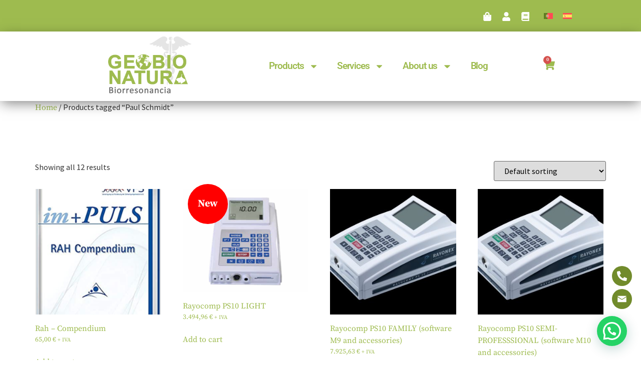

--- FILE ---
content_type: text/html; charset=UTF-8
request_url: https://geobionatura.com/en/etiqueta-producto/paul-schmidt-en/
body_size: 40010
content:
 

<!doctype html> 

<html lang="en-US"> 

<head> 
	




<meta charset="UTF-8">  

 

<meta name="viewport" content="width=device-width, initial-scale=1"> 

<link rel="stylesheet" href="https://pdcc.gdpr.es/pdcc.min.css"> 

<link rel="profile" href="https://gmpg.org/xfn/11"> 

<meta name='robots' content='index, follow, max-image-preview:large, max-snippet:-1, max-video-preview:-1' />
<link rel="alternate" hreflang="en" href="https://geobionatura.com/en/etiqueta-producto/paul-schmidt-en/" />
<link rel="alternate" hreflang="pt" href="https://geobionatura.com/pt-pt/etiqueta-producto/paul-schmidt-pt-pt/" />
<link rel="alternate" hreflang="es" href="https://geobionatura.com/etiqueta-producto/paul-schmidt/" />
<link rel="alternate" hreflang="x-default" href="https://geobionatura.com/etiqueta-producto/paul-schmidt/" />
<script id="cookie-law-info-gcm-var-js">
var _ckyGcm = {"status":true,"default_settings":[{"analytics":"denied","advertisement":"denied","functional":"denied","necessary":"granted","ad_user_data":"denied","ad_personalization":"denied","regions":"All"}],"wait_for_update":2000,"url_passthrough":false,"ads_data_redaction":false};
</script>
<script id="cookie-law-info-gcm-js" type="text/javascript" src="https://geobionatura.com/wp-content/plugins/cookie-law-info/lite/frontend/js/gcm.min.js"></script>
<script id="cookieyes" type="text/javascript" src="https://cdn-cookieyes.com/client_data/6b96e30aa113cecce0992d8e/script.js"></script>
	<!-- This site is optimized with the Yoast SEO plugin v26.8 - https://yoast.com/product/yoast-seo-wordpress/ -->
	<title>Paul Schmidt archivos - Geobionatura</title>
	<link rel="canonical" href="https://geobionatura.com/en/etiqueta-producto/paul-schmidt-en/" />
	<meta property="og:locale" content="en_US" />
	<meta property="og:type" content="article" />
	<meta property="og:title" content="Paul Schmidt archivos - Geobionatura" />
	<meta property="og:url" content="https://geobionatura.com/en/etiqueta-producto/paul-schmidt-en/" />
	<meta property="og:site_name" content="Geobionatura" />
	<meta name="twitter:card" content="summary_large_image" />
	<script type="application/ld+json" class="yoast-schema-graph">{"@context":"https://schema.org","@graph":[{"@type":"CollectionPage","@id":"https://geobionatura.com/en/etiqueta-producto/paul-schmidt-en/","url":"https://geobionatura.com/en/etiqueta-producto/paul-schmidt-en/","name":"Paul Schmidt archivos - Geobionatura","isPartOf":{"@id":"https://geobionatura.com/en/#website"},"primaryImageOfPage":{"@id":"https://geobionatura.com/en/etiqueta-producto/paul-schmidt-en/#primaryimage"},"image":{"@id":"https://geobionatura.com/en/etiqueta-producto/paul-schmidt-en/#primaryimage"},"thumbnailUrl":"https://geobionatura.com/wp-content/uploads/2024/03/28-RAH-compendium-2.png","breadcrumb":{"@id":"https://geobionatura.com/en/etiqueta-producto/paul-schmidt-en/#breadcrumb"},"inLanguage":"en-US"},{"@type":"ImageObject","inLanguage":"en-US","@id":"https://geobionatura.com/en/etiqueta-producto/paul-schmidt-en/#primaryimage","url":"https://geobionatura.com/wp-content/uploads/2024/03/28-RAH-compendium-2.png","contentUrl":"https://geobionatura.com/wp-content/uploads/2024/03/28-RAH-compendium-2.png","width":388,"height":523},{"@type":"BreadcrumbList","@id":"https://geobionatura.com/en/etiqueta-producto/paul-schmidt-en/#breadcrumb","itemListElement":[{"@type":"ListItem","position":1,"name":"Portada","item":"https://geobionatura.com/pt-pt/"},{"@type":"ListItem","position":2,"name":"Paul Schmidt"}]},{"@type":"WebSite","@id":"https://geobionatura.com/en/#website","url":"https://geobionatura.com/en/","name":"geobionatura","description":"Tu tienda Online","publisher":{"@id":"https://geobionatura.com/en/#organization"},"potentialAction":[{"@type":"SearchAction","target":{"@type":"EntryPoint","urlTemplate":"https://geobionatura.com/en/?s={search_term_string}"},"query-input":{"@type":"PropertyValueSpecification","valueRequired":true,"valueName":"search_term_string"}}],"inLanguage":"en-US"},{"@type":"Organization","@id":"https://geobionatura.com/en/#organization","name":"geobionatura","url":"https://geobionatura.com/en/","logo":{"@type":"ImageObject","inLanguage":"en-US","@id":"https://geobionatura.com/en/#/schema/logo/image/","url":"https://geobionatura.com/wp-content/uploads/2024/02/logo-biogeonatura.png","contentUrl":"https://geobionatura.com/wp-content/uploads/2024/02/logo-biogeonatura.png","width":256,"height":183,"caption":"geobionatura"},"image":{"@id":"https://geobionatura.com/en/#/schema/logo/image/"},"sameAs":["https://www.facebook.com/Geobionatura/","https://www.linkedin.com/company/geobionatura/","https://www.youtube.com/user/Geobionatura"]}]}</script>
	<!-- / Yoast SEO plugin. -->


<link rel='dns-prefetch' href='//www.googletagmanager.com' />
<link rel='dns-prefetch' href='//www.google.com' />
<link rel='dns-prefetch' href='//use.fontawesome.com' />
<link rel="alternate" type="application/rss+xml" title="Geobionatura &raquo; Feed" href="https://geobionatura.com/en/feed/" />
<link rel="alternate" type="application/rss+xml" title="Geobionatura &raquo; Comments Feed" href="https://geobionatura.com/en/comments/feed/" />
<link rel="alternate" type="application/rss+xml" title="Geobionatura &raquo; Paul Schmidt Tag Feed" href="https://geobionatura.com/en/etiqueta-producto/paul-schmidt-en/feed/" />
<style id='wp-img-auto-sizes-contain-inline-css'>
img:is([sizes=auto i],[sizes^="auto," i]){contain-intrinsic-size:3000px 1500px}
/*# sourceURL=wp-img-auto-sizes-contain-inline-css */
</style>
<link rel='stylesheet' id='acfwf-wc-cart-block-integration-css' href='https://geobionatura.com/wp-content/plugins/advanced-coupons-for-woocommerce-free/dist/assets/index-467dde24.css?ver=1766047607' media='all' />
<link rel='stylesheet' id='acfwf-wc-checkout-block-integration-css' href='https://geobionatura.com/wp-content/plugins/advanced-coupons-for-woocommerce-free/dist/assets/index-2a7d8588.css?ver=1766047607' media='all' />
<style id='wp-emoji-styles-inline-css'>

	img.wp-smiley, img.emoji {
		display: inline !important;
		border: none !important;
		box-shadow: none !important;
		height: 1em !important;
		width: 1em !important;
		margin: 0 0.07em !important;
		vertical-align: -0.1em !important;
		background: none !important;
		padding: 0 !important;
	}
/*# sourceURL=wp-emoji-styles-inline-css */
</style>
<link rel='stylesheet' id='wp-block-library-css' href='https://geobionatura.com/wp-includes/css/dist/block-library/style.min.css?ver=dd39d7260c12ca4775b456a122d7802f' media='all' />
<style id='classic-theme-styles-inline-css'>
/*! This file is auto-generated */
.wp-block-button__link{color:#fff;background-color:#32373c;border-radius:9999px;box-shadow:none;text-decoration:none;padding:calc(.667em + 2px) calc(1.333em + 2px);font-size:1.125em}.wp-block-file__button{background:#32373c;color:#fff;text-decoration:none}
/*# sourceURL=/wp-includes/css/classic-themes.min.css */
</style>
<link rel='stylesheet' id='acfw-blocks-frontend-css' href='https://geobionatura.com/wp-content/plugins/advanced-coupons-for-woocommerce-free/css/acfw-blocks-frontend.css?ver=4.7.1' media='all' />
<style id='joinchat-button-style-inline-css'>
.wp-block-joinchat-button{border:none!important;text-align:center}.wp-block-joinchat-button figure{display:table;margin:0 auto;padding:0}.wp-block-joinchat-button figcaption{font:normal normal 400 .6em/2em var(--wp--preset--font-family--system-font,sans-serif);margin:0;padding:0}.wp-block-joinchat-button .joinchat-button__qr{background-color:#fff;border:6px solid #25d366;border-radius:30px;box-sizing:content-box;display:block;height:200px;margin:auto;overflow:hidden;padding:10px;width:200px}.wp-block-joinchat-button .joinchat-button__qr canvas,.wp-block-joinchat-button .joinchat-button__qr img{display:block;margin:auto}.wp-block-joinchat-button .joinchat-button__link{align-items:center;background-color:#25d366;border:6px solid #25d366;border-radius:30px;display:inline-flex;flex-flow:row nowrap;justify-content:center;line-height:1.25em;margin:0 auto;text-decoration:none}.wp-block-joinchat-button .joinchat-button__link:before{background:transparent var(--joinchat-ico) no-repeat center;background-size:100%;content:"";display:block;height:1.5em;margin:-.75em .75em -.75em 0;width:1.5em}.wp-block-joinchat-button figure+.joinchat-button__link{margin-top:10px}@media (orientation:landscape)and (min-height:481px),(orientation:portrait)and (min-width:481px){.wp-block-joinchat-button.joinchat-button--qr-only figure+.joinchat-button__link{display:none}}@media (max-width:480px),(orientation:landscape)and (max-height:480px){.wp-block-joinchat-button figure{display:none}}

/*# sourceURL=https://geobionatura.com/wp-content/plugins/creame-whatsapp-me/gutenberg/build/style-index.css */
</style>
<style id='global-styles-inline-css'>
:root{--wp--preset--aspect-ratio--square: 1;--wp--preset--aspect-ratio--4-3: 4/3;--wp--preset--aspect-ratio--3-4: 3/4;--wp--preset--aspect-ratio--3-2: 3/2;--wp--preset--aspect-ratio--2-3: 2/3;--wp--preset--aspect-ratio--16-9: 16/9;--wp--preset--aspect-ratio--9-16: 9/16;--wp--preset--color--black: #000000;--wp--preset--color--cyan-bluish-gray: #abb8c3;--wp--preset--color--white: #ffffff;--wp--preset--color--pale-pink: #f78da7;--wp--preset--color--vivid-red: #cf2e2e;--wp--preset--color--luminous-vivid-orange: #ff6900;--wp--preset--color--luminous-vivid-amber: #fcb900;--wp--preset--color--light-green-cyan: #7bdcb5;--wp--preset--color--vivid-green-cyan: #00d084;--wp--preset--color--pale-cyan-blue: #8ed1fc;--wp--preset--color--vivid-cyan-blue: #0693e3;--wp--preset--color--vivid-purple: #9b51e0;--wp--preset--gradient--vivid-cyan-blue-to-vivid-purple: linear-gradient(135deg,rgb(6,147,227) 0%,rgb(155,81,224) 100%);--wp--preset--gradient--light-green-cyan-to-vivid-green-cyan: linear-gradient(135deg,rgb(122,220,180) 0%,rgb(0,208,130) 100%);--wp--preset--gradient--luminous-vivid-amber-to-luminous-vivid-orange: linear-gradient(135deg,rgb(252,185,0) 0%,rgb(255,105,0) 100%);--wp--preset--gradient--luminous-vivid-orange-to-vivid-red: linear-gradient(135deg,rgb(255,105,0) 0%,rgb(207,46,46) 100%);--wp--preset--gradient--very-light-gray-to-cyan-bluish-gray: linear-gradient(135deg,rgb(238,238,238) 0%,rgb(169,184,195) 100%);--wp--preset--gradient--cool-to-warm-spectrum: linear-gradient(135deg,rgb(74,234,220) 0%,rgb(151,120,209) 20%,rgb(207,42,186) 40%,rgb(238,44,130) 60%,rgb(251,105,98) 80%,rgb(254,248,76) 100%);--wp--preset--gradient--blush-light-purple: linear-gradient(135deg,rgb(255,206,236) 0%,rgb(152,150,240) 100%);--wp--preset--gradient--blush-bordeaux: linear-gradient(135deg,rgb(254,205,165) 0%,rgb(254,45,45) 50%,rgb(107,0,62) 100%);--wp--preset--gradient--luminous-dusk: linear-gradient(135deg,rgb(255,203,112) 0%,rgb(199,81,192) 50%,rgb(65,88,208) 100%);--wp--preset--gradient--pale-ocean: linear-gradient(135deg,rgb(255,245,203) 0%,rgb(182,227,212) 50%,rgb(51,167,181) 100%);--wp--preset--gradient--electric-grass: linear-gradient(135deg,rgb(202,248,128) 0%,rgb(113,206,126) 100%);--wp--preset--gradient--midnight: linear-gradient(135deg,rgb(2,3,129) 0%,rgb(40,116,252) 100%);--wp--preset--font-size--small: 13px;--wp--preset--font-size--medium: 20px;--wp--preset--font-size--large: 36px;--wp--preset--font-size--x-large: 42px;--wp--preset--spacing--20: 0.44rem;--wp--preset--spacing--30: 0.67rem;--wp--preset--spacing--40: 1rem;--wp--preset--spacing--50: 1.5rem;--wp--preset--spacing--60: 2.25rem;--wp--preset--spacing--70: 3.38rem;--wp--preset--spacing--80: 5.06rem;--wp--preset--shadow--natural: 6px 6px 9px rgba(0, 0, 0, 0.2);--wp--preset--shadow--deep: 12px 12px 50px rgba(0, 0, 0, 0.4);--wp--preset--shadow--sharp: 6px 6px 0px rgba(0, 0, 0, 0.2);--wp--preset--shadow--outlined: 6px 6px 0px -3px rgb(255, 255, 255), 6px 6px rgb(0, 0, 0);--wp--preset--shadow--crisp: 6px 6px 0px rgb(0, 0, 0);}:where(.is-layout-flex){gap: 0.5em;}:where(.is-layout-grid){gap: 0.5em;}body .is-layout-flex{display: flex;}.is-layout-flex{flex-wrap: wrap;align-items: center;}.is-layout-flex > :is(*, div){margin: 0;}body .is-layout-grid{display: grid;}.is-layout-grid > :is(*, div){margin: 0;}:where(.wp-block-columns.is-layout-flex){gap: 2em;}:where(.wp-block-columns.is-layout-grid){gap: 2em;}:where(.wp-block-post-template.is-layout-flex){gap: 1.25em;}:where(.wp-block-post-template.is-layout-grid){gap: 1.25em;}.has-black-color{color: var(--wp--preset--color--black) !important;}.has-cyan-bluish-gray-color{color: var(--wp--preset--color--cyan-bluish-gray) !important;}.has-white-color{color: var(--wp--preset--color--white) !important;}.has-pale-pink-color{color: var(--wp--preset--color--pale-pink) !important;}.has-vivid-red-color{color: var(--wp--preset--color--vivid-red) !important;}.has-luminous-vivid-orange-color{color: var(--wp--preset--color--luminous-vivid-orange) !important;}.has-luminous-vivid-amber-color{color: var(--wp--preset--color--luminous-vivid-amber) !important;}.has-light-green-cyan-color{color: var(--wp--preset--color--light-green-cyan) !important;}.has-vivid-green-cyan-color{color: var(--wp--preset--color--vivid-green-cyan) !important;}.has-pale-cyan-blue-color{color: var(--wp--preset--color--pale-cyan-blue) !important;}.has-vivid-cyan-blue-color{color: var(--wp--preset--color--vivid-cyan-blue) !important;}.has-vivid-purple-color{color: var(--wp--preset--color--vivid-purple) !important;}.has-black-background-color{background-color: var(--wp--preset--color--black) !important;}.has-cyan-bluish-gray-background-color{background-color: var(--wp--preset--color--cyan-bluish-gray) !important;}.has-white-background-color{background-color: var(--wp--preset--color--white) !important;}.has-pale-pink-background-color{background-color: var(--wp--preset--color--pale-pink) !important;}.has-vivid-red-background-color{background-color: var(--wp--preset--color--vivid-red) !important;}.has-luminous-vivid-orange-background-color{background-color: var(--wp--preset--color--luminous-vivid-orange) !important;}.has-luminous-vivid-amber-background-color{background-color: var(--wp--preset--color--luminous-vivid-amber) !important;}.has-light-green-cyan-background-color{background-color: var(--wp--preset--color--light-green-cyan) !important;}.has-vivid-green-cyan-background-color{background-color: var(--wp--preset--color--vivid-green-cyan) !important;}.has-pale-cyan-blue-background-color{background-color: var(--wp--preset--color--pale-cyan-blue) !important;}.has-vivid-cyan-blue-background-color{background-color: var(--wp--preset--color--vivid-cyan-blue) !important;}.has-vivid-purple-background-color{background-color: var(--wp--preset--color--vivid-purple) !important;}.has-black-border-color{border-color: var(--wp--preset--color--black) !important;}.has-cyan-bluish-gray-border-color{border-color: var(--wp--preset--color--cyan-bluish-gray) !important;}.has-white-border-color{border-color: var(--wp--preset--color--white) !important;}.has-pale-pink-border-color{border-color: var(--wp--preset--color--pale-pink) !important;}.has-vivid-red-border-color{border-color: var(--wp--preset--color--vivid-red) !important;}.has-luminous-vivid-orange-border-color{border-color: var(--wp--preset--color--luminous-vivid-orange) !important;}.has-luminous-vivid-amber-border-color{border-color: var(--wp--preset--color--luminous-vivid-amber) !important;}.has-light-green-cyan-border-color{border-color: var(--wp--preset--color--light-green-cyan) !important;}.has-vivid-green-cyan-border-color{border-color: var(--wp--preset--color--vivid-green-cyan) !important;}.has-pale-cyan-blue-border-color{border-color: var(--wp--preset--color--pale-cyan-blue) !important;}.has-vivid-cyan-blue-border-color{border-color: var(--wp--preset--color--vivid-cyan-blue) !important;}.has-vivid-purple-border-color{border-color: var(--wp--preset--color--vivid-purple) !important;}.has-vivid-cyan-blue-to-vivid-purple-gradient-background{background: var(--wp--preset--gradient--vivid-cyan-blue-to-vivid-purple) !important;}.has-light-green-cyan-to-vivid-green-cyan-gradient-background{background: var(--wp--preset--gradient--light-green-cyan-to-vivid-green-cyan) !important;}.has-luminous-vivid-amber-to-luminous-vivid-orange-gradient-background{background: var(--wp--preset--gradient--luminous-vivid-amber-to-luminous-vivid-orange) !important;}.has-luminous-vivid-orange-to-vivid-red-gradient-background{background: var(--wp--preset--gradient--luminous-vivid-orange-to-vivid-red) !important;}.has-very-light-gray-to-cyan-bluish-gray-gradient-background{background: var(--wp--preset--gradient--very-light-gray-to-cyan-bluish-gray) !important;}.has-cool-to-warm-spectrum-gradient-background{background: var(--wp--preset--gradient--cool-to-warm-spectrum) !important;}.has-blush-light-purple-gradient-background{background: var(--wp--preset--gradient--blush-light-purple) !important;}.has-blush-bordeaux-gradient-background{background: var(--wp--preset--gradient--blush-bordeaux) !important;}.has-luminous-dusk-gradient-background{background: var(--wp--preset--gradient--luminous-dusk) !important;}.has-pale-ocean-gradient-background{background: var(--wp--preset--gradient--pale-ocean) !important;}.has-electric-grass-gradient-background{background: var(--wp--preset--gradient--electric-grass) !important;}.has-midnight-gradient-background{background: var(--wp--preset--gradient--midnight) !important;}.has-small-font-size{font-size: var(--wp--preset--font-size--small) !important;}.has-medium-font-size{font-size: var(--wp--preset--font-size--medium) !important;}.has-large-font-size{font-size: var(--wp--preset--font-size--large) !important;}.has-x-large-font-size{font-size: var(--wp--preset--font-size--x-large) !important;}
:where(.wp-block-post-template.is-layout-flex){gap: 1.25em;}:where(.wp-block-post-template.is-layout-grid){gap: 1.25em;}
:where(.wp-block-term-template.is-layout-flex){gap: 1.25em;}:where(.wp-block-term-template.is-layout-grid){gap: 1.25em;}
:where(.wp-block-columns.is-layout-flex){gap: 2em;}:where(.wp-block-columns.is-layout-grid){gap: 2em;}
:root :where(.wp-block-pullquote){font-size: 1.5em;line-height: 1.6;}
/*# sourceURL=global-styles-inline-css */
</style>
<link rel='stylesheet' id='cor_front_css-css' href='https://geobionatura.com/wp-content/plugins/country-restrictions-for-woocommerce/front/../assets/css/cor_front.css?ver=1.0' media='all' />
<link rel='stylesheet' id='woocommerce-layout-css' href='https://geobionatura.com/wp-content/plugins/woocommerce/assets/css/woocommerce-layout.css?ver=10.4.3' media='all' />
<link rel='stylesheet' id='woocommerce-smallscreen-css' href='https://geobionatura.com/wp-content/plugins/woocommerce/assets/css/woocommerce-smallscreen.css?ver=10.4.3' media='only screen and (max-width: 768px)' />
<link rel='stylesheet' id='woocommerce-general-css' href='https://geobionatura.com/wp-content/plugins/woocommerce/assets/css/woocommerce.css?ver=10.4.3' media='all' />
<style id='woocommerce-inline-inline-css'>
.woocommerce form .form-row .required { visibility: visible; }
/*# sourceURL=woocommerce-inline-inline-css */
</style>
<link rel='stylesheet' id='wpml-legacy-horizontal-list-0-css' href='https://geobionatura.com/wp-content/plugins/sitepress-multilingual-cms/templates/language-switchers/legacy-list-horizontal/style.min.css?ver=1' media='all' />
<link rel='stylesheet' id='gateway-css' href='https://geobionatura.com/wp-content/plugins/woocommerce-paypal-payments/modules/ppcp-button/assets/css/gateway.css?ver=3.3.2' media='all' />
<link rel='stylesheet' id='font-awesome-free-css' href='//use.fontawesome.com/releases/v5.3.1/css/all.css?ver=dd39d7260c12ca4775b456a122d7802f' media='all' />
<link rel='stylesheet' id='hello-elementor-css' href='https://geobionatura.com/wp-content/themes/hello-elementor/style.min.css?ver=3.1.1' media='all' />
<link rel='stylesheet' id='hello-elementor-theme-style-css' href='https://geobionatura.com/wp-content/themes/hello-elementor/theme.min.css?ver=3.1.1' media='all' />
<link rel='stylesheet' id='hello-elementor-header-footer-css' href='https://geobionatura.com/wp-content/themes/hello-elementor/header-footer.min.css?ver=3.1.1' media='all' />
<link rel='stylesheet' id='elementor-frontend-css' href='https://geobionatura.com/wp-content/uploads/elementor/css/custom-frontend.min.css?ver=1769028653' media='all' />
<link rel='stylesheet' id='elementor-post-16368-css' href='https://geobionatura.com/wp-content/uploads/elementor/css/post-16368.css?ver=1769028654' media='all' />
<link rel='stylesheet' id='eael-general-css' href='https://geobionatura.com/wp-content/plugins/essential-addons-for-elementor-lite/assets/front-end/css/view/general.min.css?ver=6.5.8' media='all' />
<link rel='stylesheet' id='eael-16405-css' href='https://geobionatura.com/wp-content/uploads/essential-addons-elementor/eael-16405.css?ver=1717010742' media='all' />
<link rel='stylesheet' id='widget-image-css' href='https://geobionatura.com/wp-content/plugins/elementor/assets/css/widget-image.min.css?ver=3.34.2' media='all' />
<link rel='stylesheet' id='widget-nav-menu-css' href='https://geobionatura.com/wp-content/uploads/elementor/css/custom-pro-widget-nav-menu.min.css?ver=1769028653' media='all' />
<link rel='stylesheet' id='widget-woocommerce-menu-cart-css' href='https://geobionatura.com/wp-content/uploads/elementor/css/custom-pro-widget-woocommerce-menu-cart.min.css?ver=1769028653' media='all' />
<link rel='stylesheet' id='e-sticky-css' href='https://geobionatura.com/wp-content/plugins/elementor-pro/assets/css/modules/sticky.min.css?ver=3.34.1' media='all' />
<link rel='stylesheet' id='widget-social-icons-css' href='https://geobionatura.com/wp-content/plugins/elementor/assets/css/widget-social-icons.min.css?ver=3.34.2' media='all' />
<link rel='stylesheet' id='e-apple-webkit-css' href='https://geobionatura.com/wp-content/uploads/elementor/css/custom-apple-webkit.min.css?ver=1769028653' media='all' />
<link rel='stylesheet' id='widget-heading-css' href='https://geobionatura.com/wp-content/plugins/elementor/assets/css/widget-heading.min.css?ver=3.34.2' media='all' />
<link rel='stylesheet' id='uael-frontend-css' href='https://geobionatura.com/wp-content/plugins/ultimate-elementor/assets/min-css/uael-frontend.min.css?ver=1.42.3' media='all' />
<link rel='stylesheet' id='uael-teammember-social-icons-css' href='https://geobionatura.com/wp-content/plugins/elementor/assets/css/widget-social-icons.min.css?ver=3.24.0' media='all' />
<link rel='stylesheet' id='uael-social-share-icons-brands-css' href='https://geobionatura.com/wp-content/plugins/elementor/assets/lib/font-awesome/css/brands.css?ver=5.15.3' media='all' />
<link rel='stylesheet' id='uael-social-share-icons-fontawesome-css' href='https://geobionatura.com/wp-content/plugins/elementor/assets/lib/font-awesome/css/fontawesome.css?ver=5.15.3' media='all' />
<link rel='stylesheet' id='uael-nav-menu-icons-css' href='https://geobionatura.com/wp-content/plugins/elementor/assets/lib/font-awesome/css/solid.css?ver=5.15.3' media='all' />
<link rel='stylesheet' id='elementor-post-16405-css' href='https://geobionatura.com/wp-content/uploads/elementor/css/post-16405.css?ver=1769028654' media='all' />
<link rel='stylesheet' id='elementor-post-16403-css' href='https://geobionatura.com/wp-content/uploads/elementor/css/post-16403.css?ver=1769028654' media='all' />
<link rel='stylesheet' id='elementor-gf-local-sourceserifpro-css' href='https://geobionatura.com/wp-content/uploads/elementor/google-fonts/css/sourceserifpro.css?ver=1742244240' media='all' />
<link rel='stylesheet' id='elementor-gf-local-roboto-css' href='https://geobionatura.com/wp-content/uploads/elementor/google-fonts/css/roboto.css?ver=1742244247' media='all' />
<link rel='stylesheet' id='elementor-gf-local-sourcesanspro-css' href='https://geobionatura.com/wp-content/uploads/elementor/google-fonts/css/sourcesanspro.css?ver=1742244250' media='all' />
<script src="https://geobionatura.com/wp-includes/js/jquery/jquery.min.js?ver=3.7.1" id="jquery-core-js"></script>
<script src="https://geobionatura.com/wp-includes/js/jquery/jquery-migrate.min.js?ver=3.4.1" id="jquery-migrate-js"></script>
<script id="woocommerce-google-analytics-integration-gtag-js-after">
/* Google Analytics for WooCommerce (gtag.js) */
					window.dataLayer = window.dataLayer || [];
					function gtag(){dataLayer.push(arguments);}
					// Set up default consent state.
					for ( const mode of [{"analytics_storage":"denied","ad_storage":"denied","ad_user_data":"denied","ad_personalization":"denied","region":["AT","BE","BG","HR","CY","CZ","DK","EE","FI","FR","DE","GR","HU","IS","IE","IT","LV","LI","LT","LU","MT","NL","NO","PL","PT","RO","SK","SI","ES","SE","GB","CH"]}] || [] ) {
						gtag( "consent", "default", { "wait_for_update": 500, ...mode } );
					}
					gtag("js", new Date());
					gtag("set", "developer_id.dOGY3NW", true);
					gtag("config", "G-GHYMZY582K", {"track_404":true,"allow_google_signals":true,"logged_in":false,"linker":{"domains":[],"allow_incoming":true},"custom_map":{"dimension1":"logged_in"}});
//# sourceURL=woocommerce-google-analytics-integration-gtag-js-after
</script>
<script id="wpml-cookie-js-extra">
var wpml_cookies = {"wp-wpml_current_language":{"value":"en","expires":1,"path":"/"}};
var wpml_cookies = {"wp-wpml_current_language":{"value":"en","expires":1,"path":"/"}};
//# sourceURL=wpml-cookie-js-extra
</script>
<script src="https://geobionatura.com/wp-content/plugins/sitepress-multilingual-cms/res/js/cookies/language-cookie.js?ver=486900" id="wpml-cookie-js" defer data-wp-strategy="defer"></script>
<script src="https://geobionatura.com/wp-content/plugins/recaptcha-woo/js/rcfwc.js?ver=1.0" id="rcfwc-js-js" defer data-wp-strategy="defer"></script>
<script src="https://www.google.com/recaptcha/api.js?explicit&amp;hl=en_US" id="recaptcha-js" defer data-wp-strategy="defer"></script>
<script src="https://geobionatura.com/wp-content/plugins/woocommerce/assets/js/jquery-blockui/jquery.blockUI.min.js?ver=2.7.0-wc.10.4.3" id="wc-jquery-blockui-js" defer data-wp-strategy="defer"></script>
<script id="wc-add-to-cart-js-extra">
var wc_add_to_cart_params = {"ajax_url":"/wp-admin/admin-ajax.php?lang=en","wc_ajax_url":"/en/?wc-ajax=%%endpoint%%","i18n_view_cart":"View cart","cart_url":"https://geobionatura.com/en/cart/","is_cart":"","cart_redirect_after_add":"no"};
//# sourceURL=wc-add-to-cart-js-extra
</script>
<script src="https://geobionatura.com/wp-content/plugins/woocommerce/assets/js/frontend/add-to-cart.min.js?ver=10.4.3" id="wc-add-to-cart-js" defer data-wp-strategy="defer"></script>
<script src="https://geobionatura.com/wp-content/plugins/woocommerce/assets/js/js-cookie/js.cookie.min.js?ver=2.1.4-wc.10.4.3" id="wc-js-cookie-js" defer data-wp-strategy="defer"></script>
<script id="woocommerce-js-extra">
var woocommerce_params = {"ajax_url":"/wp-admin/admin-ajax.php?lang=en","wc_ajax_url":"/en/?wc-ajax=%%endpoint%%","i18n_password_show":"Show password","i18n_password_hide":"Hide password"};
//# sourceURL=woocommerce-js-extra
</script>
<script src="https://geobionatura.com/wp-content/plugins/woocommerce/assets/js/frontend/woocommerce.min.js?ver=10.4.3" id="woocommerce-js" defer data-wp-strategy="defer"></script>
<link rel="https://api.w.org/" href="https://geobionatura.com/en/wp-json/" /><link rel="alternate" title="JSON" type="application/json" href="https://geobionatura.com/en/wp-json/wp/v2/product_tag/273" /><link rel="EditURI" type="application/rsd+xml" title="RSD" href="https://geobionatura.com/xmlrpc.php?rsd" />

<meta name="generator" content="WPML ver:4.8.6 stt:1,41,2;" />
<meta name="generator" content="Advanced Coupons for WooCommerce Free v4.7.1" /><meta name="ti-site-data" content="[base64]" /><!-- This site is powered by WooCommerce Redsys Gateway Light v.6.5.0 - https://es.wordpress.org/plugins/woo-redsys-gateway-light/ -->	<noscript><style>.woocommerce-product-gallery{ opacity: 1 !important; }</style></noscript>
	<meta name="generator" content="Elementor 3.34.2; features: e_font_icon_svg, additional_custom_breakpoints; settings: css_print_method-external, google_font-enabled, font_display-swap">
			<style>
				.e-con.e-parent:nth-of-type(n+4):not(.e-lazyloaded):not(.e-no-lazyload),
				.e-con.e-parent:nth-of-type(n+4):not(.e-lazyloaded):not(.e-no-lazyload) * {
					background-image: none !important;
				}
				@media screen and (max-height: 1024px) {
					.e-con.e-parent:nth-of-type(n+3):not(.e-lazyloaded):not(.e-no-lazyload),
					.e-con.e-parent:nth-of-type(n+3):not(.e-lazyloaded):not(.e-no-lazyload) * {
						background-image: none !important;
					}
				}
				@media screen and (max-height: 640px) {
					.e-con.e-parent:nth-of-type(n+2):not(.e-lazyloaded):not(.e-no-lazyload),
					.e-con.e-parent:nth-of-type(n+2):not(.e-lazyloaded):not(.e-no-lazyload) * {
						background-image: none !important;
					}
				}
			</style>
			<link rel="modulepreload" href="https://geobionatura.com/wp-content/plugins/advanced-coupons-for-woocommerce-free/dist/common/NoticesPlugin.12346420.js"  /><link rel="modulepreload" href="https://geobionatura.com/wp-content/plugins/advanced-coupons-for-woocommerce-free/dist/common/sanitize.7727159a.js"  /><link rel="modulepreload" href="https://geobionatura.com/wp-content/plugins/advanced-coupons-for-woocommerce-free/dist/common/NoticesPlugin.12346420.js"  /><link rel="modulepreload" href="https://geobionatura.com/wp-content/plugins/advanced-coupons-for-woocommerce-free/dist/common/sanitize.7727159a.js"  />		<style id="wp-custom-css">
			/*submenu*/

.sub-menu .elementor-nav-menu--dropdown {
    margin-left: 420px !important;
    
}

/*PRODUCTOS LIBROS*/

.libro .woocommerce-loop-product__title {
	display:none;
}

.libro .price {
	display:none !important;
}

.libro .add_to_cart_button {
	display:none !important;
}


/*CARRUSEL PRODUCTOS*/

@media (max-width: 767px) {
	
.uael-woo--align-center .uael-woocommerce {
		width:300px !important;
	}
	
	.uael-woo-slider-arrow-inside .uael-woo-products-slider .slick-prev {
    text-indent: -2px;
    left: 12%;
}
	.uael-woo-slider-arrow-inside .uael-woo-products-slider .slick-next {
    text-indent: 2px;
    right: -2%;
}
	 .uael-woo-product-wrapper {
    
    display: flex;
    flex-direction: column;
    align-items: center;
		margin-right: -1rem;
}
}

.uael-woo-skin-grid-default .uael-woo-product-wrapper {
    display: flex;
    flex-direction: column;
    justify-content: space-between;
}


/*BOTON WHATSAPP*/

.joinchat__button {
    background: #718B2B;
}

.joinchat {
    --bottom: 33px;
    --sep: 24px;
    --s: 40px;
	}

@media (max-width: 767px) {
	
.joinchat {
    --bottom: 12px;
    --sep: 8px;
    --s: 47px;
	}
}

/*OTROS PROFESIONALES*/

.uael-post-wrapper {
    box-shadow: 0px 3px 10px 1px;
    margin: auto;
    width: 47% !important;
    padding: 20px;
}

.uael-post__header-filter[data-filter=".espana"] {
    display: none;
}

.uael-post__header-filter[data-filter=".portugal"] {
    display: none;
}

@media (max-width: 767px) {
	.uael-post-grid__inner {
    -js-display: flex;
    display: -webkit-box;
    display: -webkit-flex;
    display: -moz-box;
    display: -ms-flexbox;
    display: flex;
    flex-direction: column;
}
	
	.uael-post-wrapper {
    box-shadow: 0px 3px 10px 1px;
    margin: auto;
    width: 90% !important;
    padding: 20px;
}
	
	.uael-post__bg-wrap {
    width: 100%;
    display: inline-block;
    height: 450px !important;
}
}

.uael-post__thumbnail img {
    width: 65%;
    -webkit-transition: all .3s linear;
    transition: all .3s linear;
}

.uael-post__bg-wrap {
    width: 100%;
    display: inline-block;
    height: 600px;
}

/*PRODUCTO NUEVO*/


.new-product-badge {
  position: absolute;
  top: -10px;
  left: 10px;
  background-color: #ff0000; /* Rojo */
  color: #ffffff; /* Blanco */
  padding: 5px 10px;
  font-size: 20px;
  font-weight: bold;
  border-radius: 50%; /* Hacer la etiqueta redonda */
  text-align: center;
  z-index: 10;
  width: 80px;
  height: 80px;
  display: flex;
  align-items: center;
  justify-content: center;
}

/*carrito*/
.elementor-widget-woocommerce-menu-cart.elementor-menu-cart--cart-type-mini-cart .elementor-menu-cart__container {
    position: absolute;
    width: auto;
    height: auto;
    overflow: visible;
    top: 100%;
    bottom: auto;
    background: none;
    min-width: 330px;
    left: -400px !important;
    right: auto;
    transform: scale(1);
    transition: background-color .4s, transform 0s;
    
}


/*RECAPTCHA*/
.elementor-field-type-recaptcha_v3 .grecaptcha-badge { 
 
z-index: 1; 
 
display: none !important; 
 
} 
		</style>
		 

<link rel="apple-touch-icon" sizes="180x180" href="/favicon/apple-touch-icon.png">
<link rel="icon" type="image/png" sizes="32x32" href="/favicon/favicon-32x32.png">
<link rel="icon" type="image/png" sizes="16x16" href="/favicon/favicon-16x16.png">
<link rel="manifest" href="/favicon/site.webmanifest">
<link rel="mask-icon" href="/favicon/safari-pinned-tab.svg" color="#5bbad5">
<link rel="shortcut icon" href="/favicon/favicon.ico">
<meta name="msapplication-TileColor" content="#ffffff">
<meta name="msapplication-config" content="/favicon/browserconfig.xml">
<meta name="theme-color" content="#ffffff">

 

</head> 

<body class="archive tax-product_tag term-paul-schmidt-en term-273 wp-custom-logo wp-theme-hello-elementor wp-child-theme-Prismalia theme-hello-elementor woocommerce woocommerce-page woocommerce-no-js elementor-default elementor-kit-16368"> 

<!-- Google Tag Manager (noscript) -->
<noscript><iframe src="https://www.googletagmanager.com/ns.html?id=GTM-P53PLJ3"
height="0" width="0" style="display:none;visibility:hidden"></iframe></noscript>
<!-- End Google Tag Manager (noscript) -->

		<header data-elementor-type="header" data-elementor-id="16405" class="elementor elementor-16405 elementor-location-header" data-elementor-post-type="elementor_library">
			<div class="elementor-element elementor-element-1ed46aa5 e-flex e-con-boxed e-con e-parent" data-id="1ed46aa5" data-element_type="container" data-settings="{&quot;background_background&quot;:&quot;classic&quot;}">
					<div class="e-con-inner">
				<div class="elementor-element elementor-element-385d0185 eael-tooltip-align-left elementor-widget elementor-widget-eael-tooltip" data-id="385d0185" data-element_type="widget" data-widget_type="eael-tooltip.default">
				<div class="elementor-widget-container">
						<div class="eael-tooltip">
					<span class="eael-tooltip-content" tabindex="0" aria-describedby="tooltip-text-385d0185"><a href="https://geobionatura.com/en/shop/">							<svg aria-hidden="true" class="e-font-icon-svg e-fas-shopping-bag" viewBox="0 0 448 512" xmlns="http://www.w3.org/2000/svg"><path d="M352 160v-32C352 57.42 294.579 0 224 0 153.42 0 96 57.42 96 128v32H0v272c0 44.183 35.817 80 80 80h288c44.183 0 80-35.817 80-80V160h-96zm-192-32c0-35.29 28.71-64 64-64s64 28.71 64 64v32H160v-32zm160 120c-13.255 0-24-10.745-24-24s10.745-24 24-24 24 10.745 24 24-10.745 24-24 24zm-192 0c-13.255 0-24-10.745-24-24s10.745-24 24-24 24 10.745 24 24-10.745 24-24 24z"></path></svg>			</a></span>
  			<span id="tooltip-text-385d0185" class="eael-tooltip-text eael-tooltip-bottom" role="tooltip"><p>Tienda Online</p></span>
  			</div>
					</div>
				</div>
				<div class="elementor-element elementor-element-8ec8d9e eael-tooltip-align-left elementor-widget elementor-widget-eael-tooltip" data-id="8ec8d9e" data-element_type="widget" data-widget_type="eael-tooltip.default">
				<div class="elementor-widget-container">
						<div class="eael-tooltip">
					<span class="eael-tooltip-content" tabindex="0" aria-describedby="tooltip-text-8ec8d9e"><a href="https://geobionatura.com/en/login/">							<svg aria-hidden="true" class="e-font-icon-svg e-fas-user" viewBox="0 0 448 512" xmlns="http://www.w3.org/2000/svg"><path d="M224 256c70.7 0 128-57.3 128-128S294.7 0 224 0 96 57.3 96 128s57.3 128 128 128zm89.6 32h-16.7c-22.2 10.2-46.9 16-72.9 16s-50.6-5.8-72.9-16h-16.7C60.2 288 0 348.2 0 422.4V464c0 26.5 21.5 48 48 48h352c26.5 0 48-21.5 48-48v-41.6c0-74.2-60.2-134.4-134.4-134.4z"></path></svg>			</a></span>
  			<span id="tooltip-text-8ec8d9e" class="eael-tooltip-text eael-tooltip-bottom" role="tooltip"><p>Regístrate</p></span>
  			</div>
					</div>
				</div>
				<div class="elementor-element elementor-element-878c291 eael-tooltip-align-left elementor-widget elementor-widget-eael-tooltip" data-id="878c291" data-element_type="widget" data-widget_type="eael-tooltip.default">
				<div class="elementor-widget-container">
						<div class="eael-tooltip">
					<span class="eael-tooltip-content" tabindex="0" aria-describedby="tooltip-text-878c291"><a href="https://geobionatura.com/en/training/">							<svg aria-hidden="true" class="e-font-icon-svg e-fas-book" viewBox="0 0 448 512" xmlns="http://www.w3.org/2000/svg"><path d="M448 360V24c0-13.3-10.7-24-24-24H96C43 0 0 43 0 96v320c0 53 43 96 96 96h328c13.3 0 24-10.7 24-24v-16c0-7.5-3.5-14.3-8.9-18.7-4.2-15.4-4.2-59.3 0-74.7 5.4-4.3 8.9-11.1 8.9-18.6zM128 134c0-3.3 2.7-6 6-6h212c3.3 0 6 2.7 6 6v20c0 3.3-2.7 6-6 6H134c-3.3 0-6-2.7-6-6v-20zm0 64c0-3.3 2.7-6 6-6h212c3.3 0 6 2.7 6 6v20c0 3.3-2.7 6-6 6H134c-3.3 0-6-2.7-6-6v-20zm253.4 250H96c-17.7 0-32-14.3-32-32 0-17.6 14.4-32 32-32h285.4c-1.9 17.1-1.9 46.9 0 64z"></path></svg>			</a></span>
  			<span id="tooltip-text-878c291" class="eael-tooltip-text eael-tooltip-bottom" role="tooltip"><p>Formación-Talleres</p></span>
  			</div>
					</div>
				</div>
				<div class="elementor-element elementor-element-2c19e4a0 elementor-widget__width-auto elementor-widget elementor-widget-shortcode" data-id="2c19e4a0" data-element_type="widget" data-widget_type="shortcode.default">
				<div class="elementor-widget-container">
							<div class="elementor-shortcode">
<div class="wpml-ls-statics-shortcode_actions wpml-ls wpml-ls-legacy-list-horizontal">
	<ul role="menu"><li class="wpml-ls-slot-shortcode_actions wpml-ls-item wpml-ls-item-pt-pt wpml-ls-first-item wpml-ls-item-legacy-list-horizontal" role="none">
				<a href="https://geobionatura.com/pt-pt/etiqueta-producto/paul-schmidt-pt-pt/" class="wpml-ls-link" role="menuitem"  aria-label="Switch to Portuguese (Portugal)" title="Switch to Portuguese (Portugal)" >
                                                        <img
            class="wpml-ls-flag"
            src="https://geobionatura.com/wp-content/plugins/sitepress-multilingual-cms/res/flags/pt-pt.svg"
            alt="Portuguese (Portugal)"
            width=18
            height=12
    /></a>
			</li><li class="wpml-ls-slot-shortcode_actions wpml-ls-item wpml-ls-item-es wpml-ls-last-item wpml-ls-item-legacy-list-horizontal" role="none">
				<a href="https://geobionatura.com/etiqueta-producto/paul-schmidt/" class="wpml-ls-link" role="menuitem"  aria-label="Switch to Spanish" title="Switch to Spanish" >
                                                        <img
            class="wpml-ls-flag"
            src="https://geobionatura.com/wp-content/plugins/sitepress-multilingual-cms/res/flags/es.svg"
            alt="Spanish"
            width=18
            height=12
    /></a>
			</li></ul>
</div>
</div>
						</div>
				</div>
					</div>
				</div>
		<div class="elementor-element elementor-element-47c16a49 e-flex e-con-boxed e-con e-parent" data-id="47c16a49" data-element_type="container" data-settings="{&quot;background_background&quot;:&quot;classic&quot;,&quot;sticky&quot;:&quot;top&quot;,&quot;sticky_on&quot;:[&quot;desktop&quot;,&quot;laptop&quot;,&quot;tablet&quot;,&quot;mobile&quot;],&quot;sticky_offset&quot;:0,&quot;sticky_effects_offset&quot;:0,&quot;sticky_anchor_link_offset&quot;:0}">
					<div class="e-con-inner">
				<div class="elementor-element elementor-element-3adb8b94 elementor-widget-mobile__width-initial elementor-widget__width-auto elementor-widget-tablet__width-initial elementor-widget elementor-widget-image" data-id="3adb8b94" data-element_type="widget" data-widget_type="image.default">
				<div class="elementor-widget-container">
																<a href="https://geobionatura.com/">
							<img width="256" height="183" src="https://geobionatura.com/wp-content/uploads/2024/06/logo-biogeonatura.png" class="attachment-full size-full wp-image-15874" alt="" />								</a>
															</div>
				</div>
				<div class="elementor-element elementor-element-5291cb1e elementor-nav-menu--dropdown-mobile elementor-nav-menu--stretch elementor-widget-tablet__width-auto elementor-widget-mobile__width-auto elementor-nav-menu__text-align-aside elementor-nav-menu--toggle elementor-nav-menu--burger elementor-widget elementor-widget-nav-menu" data-id="5291cb1e" data-element_type="widget" data-settings="{&quot;full_width&quot;:&quot;stretch&quot;,&quot;layout&quot;:&quot;horizontal&quot;,&quot;submenu_icon&quot;:{&quot;value&quot;:&quot;&lt;svg aria-hidden=\&quot;true\&quot; class=\&quot;e-font-icon-svg e-fas-caret-down\&quot; viewBox=\&quot;0 0 320 512\&quot; xmlns=\&quot;http:\/\/www.w3.org\/2000\/svg\&quot;&gt;&lt;path d=\&quot;M31.3 192h257.3c17.8 0 26.7 21.5 14.1 34.1L174.1 354.8c-7.8 7.8-20.5 7.8-28.3 0L17.2 226.1C4.6 213.5 13.5 192 31.3 192z\&quot;&gt;&lt;\/path&gt;&lt;\/svg&gt;&quot;,&quot;library&quot;:&quot;fa-solid&quot;},&quot;toggle&quot;:&quot;burger&quot;}" data-widget_type="nav-menu.default">
				<div class="elementor-widget-container">
								<nav aria-label="Menú" class="elementor-nav-menu--main elementor-nav-menu__container elementor-nav-menu--layout-horizontal e--pointer-background e--animation-fade">
				<ul id="menu-1-5291cb1e" class="elementor-nav-menu"><li class="menu-item menu-item-type-post_type menu-item-object-page menu-item-has-children menu-item-16985"><a href="https://geobionatura.com/en/shop/" class="elementor-item">Products</a>
<ul class="sub-menu elementor-nav-menu--dropdown">
	<li class="menu-item menu-item-type-post_type menu-item-object-page menu-item-14507"><a href="https://geobionatura.com/en/professionals/" class="elementor-sub-item">Medical biorresonance devices</a></li>
	<li class="menu-item menu-item-type-post_type menu-item-object-page menu-item-14506"><a href="https://geobionatura.com/en/other-professionals-and-private-users/" class="elementor-sub-item">Professional and home use biorresonance devices</a></li>
	<li class="menu-item menu-item-type-post_type menu-item-object-page menu-item-14504"><a href="https://geobionatura.com/en/protection-devices-against-electromagnetic-contamination/" class="elementor-sub-item">Electromagnetic contamination protection devices</a></li>
	<li class="menu-item menu-item-type-post_type menu-item-object-page menu-item-14503"><a href="https://geobionatura.com/en/microcirculation-equipment-bemer/" class="elementor-sub-item">Bemer devices</a></li>
	<li class="menu-item menu-item-type-post_type menu-item-object-page menu-item-16988"><a href="https://geobionatura.com/en/books/" class="elementor-sub-item">Books</a></li>
</ul>
</li>
<li class="menu-item menu-item-type-post_type menu-item-object-page menu-item-has-children menu-item-16989"><a href="https://geobionatura.com/en/naturopathy-and-bioresonance-practice-in-madrid/" class="elementor-item">Services</a>
<ul class="sub-menu elementor-nav-menu--dropdown">
	<li class="menu-item menu-item-type-post_type menu-item-object-page menu-item-14509"><a href="https://geobionatura.com/en/rayonex-biomedical-community-spain-and-portugal/" class="elementor-sub-item">Rayonex Biomedical Community Spain and Portugal</a></li>
</ul>
</li>
<li class="menu-item menu-item-type-post_type menu-item-object-page menu-item-has-children menu-item-14501"><a href="https://geobionatura.com/en/who-we-are/" class="elementor-item">About us</a>
<ul class="sub-menu elementor-nav-menu--dropdown">
	<li class="menu-item menu-item-type-post_type menu-item-object-page menu-item-14499"><a href="https://geobionatura.com/en/contact/" class="elementor-sub-item">Contact</a></li>
	<li class="menu-item menu-item-type-post_type menu-item-object-page menu-item-16990"><a href="https://geobionatura.com/en/rayonex-biomedical/" class="elementor-sub-item">Rayonex Biomedical</a></li>
</ul>
</li>
<li class="menu-item menu-item-type-post_type menu-item-object-page menu-item-16991"><a href="https://geobionatura.com/en/blog/" class="elementor-item">Blog</a></li>
</ul>			</nav>
					<div class="elementor-menu-toggle" role="button" tabindex="0" aria-label="Menu Toggle" aria-expanded="false">
			<svg aria-hidden="true" role="presentation" class="elementor-menu-toggle__icon--open e-font-icon-svg e-eicon-menu-bar" viewBox="0 0 1000 1000" xmlns="http://www.w3.org/2000/svg"><path d="M104 333H896C929 333 958 304 958 271S929 208 896 208H104C71 208 42 237 42 271S71 333 104 333ZM104 583H896C929 583 958 554 958 521S929 458 896 458H104C71 458 42 487 42 521S71 583 104 583ZM104 833H896C929 833 958 804 958 771S929 708 896 708H104C71 708 42 737 42 771S71 833 104 833Z"></path></svg><svg aria-hidden="true" role="presentation" class="elementor-menu-toggle__icon--close e-font-icon-svg e-eicon-close" viewBox="0 0 1000 1000" xmlns="http://www.w3.org/2000/svg"><path d="M742 167L500 408 258 167C246 154 233 150 217 150 196 150 179 158 167 167 154 179 150 196 150 212 150 229 154 242 171 254L408 500 167 742C138 771 138 800 167 829 196 858 225 858 254 829L496 587 738 829C750 842 767 846 783 846 800 846 817 842 829 829 842 817 846 804 846 783 846 767 842 750 829 737L588 500 833 258C863 229 863 200 833 171 804 137 775 137 742 167Z"></path></svg>		</div>
					<nav class="elementor-nav-menu--dropdown elementor-nav-menu__container" aria-hidden="true">
				<ul id="menu-2-5291cb1e" class="elementor-nav-menu"><li class="menu-item menu-item-type-post_type menu-item-object-page menu-item-has-children menu-item-16985"><a href="https://geobionatura.com/en/shop/" class="elementor-item" tabindex="-1">Products</a>
<ul class="sub-menu elementor-nav-menu--dropdown">
	<li class="menu-item menu-item-type-post_type menu-item-object-page menu-item-14507"><a href="https://geobionatura.com/en/professionals/" class="elementor-sub-item" tabindex="-1">Medical biorresonance devices</a></li>
	<li class="menu-item menu-item-type-post_type menu-item-object-page menu-item-14506"><a href="https://geobionatura.com/en/other-professionals-and-private-users/" class="elementor-sub-item" tabindex="-1">Professional and home use biorresonance devices</a></li>
	<li class="menu-item menu-item-type-post_type menu-item-object-page menu-item-14504"><a href="https://geobionatura.com/en/protection-devices-against-electromagnetic-contamination/" class="elementor-sub-item" tabindex="-1">Electromagnetic contamination protection devices</a></li>
	<li class="menu-item menu-item-type-post_type menu-item-object-page menu-item-14503"><a href="https://geobionatura.com/en/microcirculation-equipment-bemer/" class="elementor-sub-item" tabindex="-1">Bemer devices</a></li>
	<li class="menu-item menu-item-type-post_type menu-item-object-page menu-item-16988"><a href="https://geobionatura.com/en/books/" class="elementor-sub-item" tabindex="-1">Books</a></li>
</ul>
</li>
<li class="menu-item menu-item-type-post_type menu-item-object-page menu-item-has-children menu-item-16989"><a href="https://geobionatura.com/en/naturopathy-and-bioresonance-practice-in-madrid/" class="elementor-item" tabindex="-1">Services</a>
<ul class="sub-menu elementor-nav-menu--dropdown">
	<li class="menu-item menu-item-type-post_type menu-item-object-page menu-item-14509"><a href="https://geobionatura.com/en/rayonex-biomedical-community-spain-and-portugal/" class="elementor-sub-item" tabindex="-1">Rayonex Biomedical Community Spain and Portugal</a></li>
</ul>
</li>
<li class="menu-item menu-item-type-post_type menu-item-object-page menu-item-has-children menu-item-14501"><a href="https://geobionatura.com/en/who-we-are/" class="elementor-item" tabindex="-1">About us</a>
<ul class="sub-menu elementor-nav-menu--dropdown">
	<li class="menu-item menu-item-type-post_type menu-item-object-page menu-item-14499"><a href="https://geobionatura.com/en/contact/" class="elementor-sub-item" tabindex="-1">Contact</a></li>
	<li class="menu-item menu-item-type-post_type menu-item-object-page menu-item-16990"><a href="https://geobionatura.com/en/rayonex-biomedical/" class="elementor-sub-item" tabindex="-1">Rayonex Biomedical</a></li>
</ul>
</li>
<li class="menu-item menu-item-type-post_type menu-item-object-page menu-item-16991"><a href="https://geobionatura.com/en/blog/" class="elementor-item" tabindex="-1">Blog</a></li>
</ul>			</nav>
						</div>
				</div>
				<div class="elementor-element elementor-element-6a037b29 toggle-icon--custom elementor-menu-cart--cart-type-mini-cart elementor-widget__width-auto elementor-menu-cart--items-indicator-bubble elementor-menu-cart--show-remove-button-yes elementor-widget elementor-widget-woocommerce-menu-cart" data-id="6a037b29" data-element_type="widget" data-settings="{&quot;cart_type&quot;:&quot;mini-cart&quot;,&quot;open_cart&quot;:&quot;click&quot;,&quot;automatically_open_cart&quot;:&quot;no&quot;}" data-widget_type="woocommerce-menu-cart.default">
				<div class="elementor-widget-container">
							<div class="elementor-menu-cart__wrapper">
							<div class="elementor-menu-cart__toggle_wrapper">
					<div class="elementor-menu-cart__container elementor-lightbox" aria-hidden="true">
						<div class="elementor-menu-cart__main" aria-hidden="true">
									<div class="elementor-menu-cart__close-button">
					</div>
									<div class="widget_shopping_cart_content">
															</div>
						</div>
					</div>
							<div class="elementor-menu-cart__toggle elementor-button-wrapper">
			<a id="elementor-menu-cart__toggle_button" href="#" class="elementor-menu-cart__toggle_button elementor-button elementor-size-sm" aria-expanded="false">
				<span class="elementor-button-text"><span class="woocommerce-Price-amount amount"><bdi>0,00&nbsp;<span class="woocommerce-Price-currencySymbol">&euro;</span></bdi></span></span>
				<span class="elementor-button-icon">
					<span class="elementor-button-icon-qty" data-counter="0">0</span>
					<svg class="e-toggle-cart-custom-icon e-font-icon-svg e-fas-shopping-cart" aria-hidden="true" viewBox="0 0 576 512" xmlns="http://www.w3.org/2000/svg"><path d="M528.12 301.319l47.273-208C578.806 78.301 567.391 64 551.99 64H159.208l-9.166-44.81C147.758 8.021 137.93 0 126.529 0H24C10.745 0 0 10.745 0 24v16c0 13.255 10.745 24 24 24h69.883l70.248 343.435C147.325 417.1 136 435.222 136 456c0 30.928 25.072 56 56 56s56-25.072 56-56c0-15.674-6.447-29.835-16.824-40h209.647C430.447 426.165 424 440.326 424 456c0 30.928 25.072 56 56 56s56-25.072 56-56c0-22.172-12.888-41.332-31.579-50.405l5.517-24.276c3.413-15.018-8.002-29.319-23.403-29.319H218.117l-6.545-32h293.145c11.206 0 20.92-7.754 23.403-18.681z"></path></svg>					<span class="elementor-screen-only">Cart</span>
				</span>
			</a>
		</div>
						</div>
					</div> <!-- close elementor-menu-cart__wrapper -->
						</div>
				</div>
					</div>
				</div>
		<div class="elementor-element elementor-element-3a7e03fc e-con-full e-flex e-con e-parent" data-id="3a7e03fc" data-element_type="container" data-settings="{&quot;position&quot;:&quot;fixed&quot;}">
				<div class="elementor-element elementor-element-3f8ad5b1 elementor-view-stacked elementor-shape-circle elementor-widget elementor-widget-icon" data-id="3f8ad5b1" data-element_type="widget" data-widget_type="icon.default">
				<div class="elementor-widget-container">
							<div class="elementor-icon-wrapper">
			<a class="elementor-icon" href="#elementor-action%3Aaction%3Dpopup%3Aopen%26settings%3DeyJpZCI6MTYzNzAsInRvZ2dsZSI6ZmFsc2V9">
			<svg aria-hidden="true" class="e-font-icon-svg e-fas-phone-alt" viewBox="0 0 512 512" xmlns="http://www.w3.org/2000/svg"><path d="M497.39 361.8l-112-48a24 24 0 0 0-28 6.9l-49.6 60.6A370.66 370.66 0 0 1 130.6 204.11l60.6-49.6a23.94 23.94 0 0 0 6.9-28l-48-112A24.16 24.16 0 0 0 122.6.61l-104 24A24 24 0 0 0 0 48c0 256.5 207.9 464 464 464a24 24 0 0 0 23.4-18.6l24-104a24.29 24.29 0 0 0-14.01-27.6z"></path></svg>			</a>
		</div>
						</div>
				</div>
				<div class="elementor-element elementor-element-38994829 elementor-view-stacked elementor-shape-circle elementor-widget elementor-widget-icon" data-id="38994829" data-element_type="widget" data-widget_type="icon.default">
				<div class="elementor-widget-container">
							<div class="elementor-icon-wrapper">
			<a class="elementor-icon" href="https://geobionatura.com/en/contact/">
			<svg xmlns="http://www.w3.org/2000/svg" xmlns:xlink="http://www.w3.org/1999/xlink" id="Capa_1" x="0px" y="0px" viewBox="0 0 383.9 290.2" style="enable-background:new 0 0 383.9 290.2;" xml:space="preserve"><style type="text/css">	.st0{fill:#FFFFFF;}</style><path class="st0" d="M22.5,69.8c2.7,1.8,5,3.3,7.2,4.8l128.9,85.9c20.1,13.6,46.5,13.6,66.6,0c44.4-29.6,88.8-59.2,133.2-88.8 c0.8-0.5,1.6-1,2.9-1.9v4.1c0,57.1,0,114.2,0,171.3c0,13.7-7.6,21.2-21.4,21.2H43.9c-13.8,0-21.4-7.6-21.4-21.2 c0-57.1,0-114.2,0-171.3L22.5,69.8z"></path><path class="st0" d="M191.9,23.8h148.8c10.7,0,18.1,5.6,20.3,15.2c0.6,2.5,0.2,4-2.1,5.5c-48.8,32.4-97.6,64.9-146.4,97.5 c-12.5,8.4-28.7,8.4-41.2,0C122.6,109.5,73.8,77,25,44.5c-2.3-1.5-2.8-3-2.2-5.5c2.2-9.3,9.5-15.2,19.6-15.2c21.7,0,43.5,0,65.2,0 L191.9,23.8z"></path></svg>			</a>
		</div>
						</div>
				</div>
				</div>
				</header>
		<div id="primary" class="content-area"><main id="main" class="site-main" role="main"><nav class="woocommerce-breadcrumb" aria-label="Breadcrumb"><a href="https://geobionatura.com/en/">Home</a>&nbsp;&#47;&nbsp;Products tagged &ldquo;Paul Schmidt&rdquo;</nav><header class="woocommerce-products-header">
			<h1 class="woocommerce-products-header__title page-title">Paul Schmidt</h1>
	
	</header>
<div class="woocommerce-notices-wrapper"></div><p class="woocommerce-result-count" role="alert" aria-relevant="all" >
	Showing all 12 results</p>
<form class="woocommerce-ordering" method="get">
		<select
		name="orderby"
		class="orderby"
					aria-label="Shop order"
			>
					<option value="menu_order"  selected='selected'>Default sorting</option>
					<option value="popularity" >Sort by popularity</option>
					<option value="date" >Sort by latest</option>
					<option value="price" >Sort by price: low to high</option>
					<option value="price-desc" >Sort by price: high to low</option>
			</select>
	<input type="hidden" name="paged" value="1" />
	</form>
<ul class="products columns-4">
<li class="product type-product post-15329 status-publish first instock product_cat-books product_tag-bioresonance product_tag-books product_tag-case-studies product_tag-manuals product_tag-paul-schmidt-en has-post-thumbnail taxable shipping-taxable purchasable product-type-simple">
	<a href="https://geobionatura.com/en/producto/rah-compendium/" class="woocommerce-LoopProduct-link woocommerce-loop-product__link"><img fetchpriority="high" width="300" height="300" src="https://geobionatura.com/wp-content/uploads/2024/03/28-RAH-compendium-2-300x300.png" class="attachment-woocommerce_thumbnail size-woocommerce_thumbnail" alt="Rah - Compendium" decoding="async" srcset="https://geobionatura.com/wp-content/uploads/2024/03/28-RAH-compendium-2-300x300.png 300w, https://geobionatura.com/wp-content/uploads/2024/03/28-RAH-compendium-2-100x100.png 100w, https://geobionatura.com/wp-content/uploads/2024/03/28-RAH-compendium-2-150x150.png 150w" sizes="(max-width: 300px) 100vw, 300px" /><span class="woocommerce-loop-product__title">Rah &#8211; Compendium</span>
	<span class="price"><span class="woocommerce-Price-amount amount"><bdi>65,00&nbsp;<span class="woocommerce-Price-currencySymbol">&euro;</span></bdi></span> <small class="woocommerce-price-suffix">+ IVA</small></span>
</a><a href="/en/etiqueta-producto/paul-schmidt-en/?add-to-cart=15329" aria-describedby="woocommerce_loop_add_to_cart_link_describedby_15329" data-quantity="1" class="button product_type_simple add_to_cart_button ajax_add_to_cart" data-product_id="15329" data-product_sku="688EN" aria-label="Add to cart: &ldquo;Rah - Compendium&rdquo;" rel="nofollow" data-success_message="&ldquo;Rah - Compendium&rdquo; has been added to your cart" role="button">Add to cart</a>	<span id="woocommerce_loop_add_to_cart_link_describedby_15329" class="screen-reader-text">
			</span>
</li>
<li class="product type-product post-14562 status-publish instock product_cat-bioresonance-devices product_tag-and-veterinary-wellness-packs product_tag-biofeedback-en product_tag-bioresonance product_tag-domestic-use product_tag-family product_tag-laptop product_tag-paul-schmidt-en product_tag-rayocomp-en product_tag-rayocomp-ps10-en product_tag-rayonex-biomedical-en has-post-thumbnail taxable shipping-taxable purchasable product-type-simple">
	<a href="https://geobionatura.com/en/producto/rayocomp-ps10-light/" class="woocommerce-LoopProduct-link woocommerce-loop-product__link"><img width="300" height="246" src="https://geobionatura.com/wp-content/uploads/2024/03/Foto-Rayocompo-PS10-Light-300x246-1.png" class="attachment-woocommerce_thumbnail size-woocommerce_thumbnail" alt="Rayocomp PS10 LIGHT" decoding="async" /><span class="new-product-badge">New</span><span class="woocommerce-loop-product__title">Rayocomp PS10 LIGHT</span>
	<span class="price"><span class="woocommerce-Price-amount amount"><bdi>3.494,96&nbsp;<span class="woocommerce-Price-currencySymbol">&euro;</span></bdi></span> <small class="woocommerce-price-suffix">+ IVA</small></span>
</a><a href="/en/etiqueta-producto/paul-schmidt-en/?add-to-cart=14562" aria-describedby="woocommerce_loop_add_to_cart_link_describedby_14562" data-quantity="1" class="button product_type_simple add_to_cart_button ajax_add_to_cart" data-product_id="14562" data-product_sku="20106-M8 pack" aria-label="Add to cart: &ldquo;Rayocomp PS10 LIGHT&rdquo;" rel="nofollow" data-success_message="&ldquo;Rayocomp PS10 LIGHT&rdquo; has been added to your cart" role="button">Add to cart</a>	<span id="woocommerce_loop_add_to_cart_link_describedby_14562" class="screen-reader-text">
			</span>
</li>
<li class="product type-product post-14565 status-publish instock product_cat-bioresonance-devices product_tag-biofeedback-en product_tag-bioresonance product_tag-domestic-use product_tag-laptop product_tag-paul-schmidt-en product_tag-rayocomp-en product_tag-rayonex-biomedical-en has-post-thumbnail taxable shipping-taxable purchasable product-type-simple">
	<a href="https://geobionatura.com/en/producto/rayocomp-ps10-family-software-m9-and-accessories/" class="woocommerce-LoopProduct-link woocommerce-loop-product__link"><img loading="lazy" width="300" height="300" src="https://geobionatura.com/wp-content/uploads/2024/04/21145_1-300x300.jpg" class="attachment-woocommerce_thumbnail size-woocommerce_thumbnail" alt="Rayocomp PS10 SEMIPROFESIONAL (software M10 y accesorios) 2" decoding="async" srcset="https://geobionatura.com/wp-content/uploads/2024/04/21145_1-300x300.jpg 300w, https://geobionatura.com/wp-content/uploads/2024/04/21145_1-150x150.jpg 150w, https://geobionatura.com/wp-content/uploads/2024/04/21145_1-100x100.jpg 100w" sizes="(max-width: 300px) 100vw, 300px" /><span class="woocommerce-loop-product__title">Rayocomp PS10 FAMILY (software M9 and accessories)</span>
	<span class="price"><span class="woocommerce-Price-amount amount"><bdi>7.925,63&nbsp;<span class="woocommerce-Price-currencySymbol">&euro;</span></bdi></span> <small class="woocommerce-price-suffix">+ IVA</small></span>
</a><a href="/en/etiqueta-producto/paul-schmidt-en/?add-to-cart=14565" aria-describedby="woocommerce_loop_add_to_cart_link_describedby_14565" data-quantity="1" class="button product_type_simple add_to_cart_button ajax_add_to_cart" data-product_id="14565" data-product_sku="20145-M9 pack" aria-label="Add to cart: &ldquo;Rayocomp PS10 FAMILY (software M9 and accessories)&rdquo;" rel="nofollow" data-success_message="&ldquo;Rayocomp PS10 FAMILY (software M9 and accessories)&rdquo; has been added to your cart" role="button">Add to cart</a>	<span id="woocommerce_loop_add_to_cart_link_describedby_14565" class="screen-reader-text">
			</span>
</li>
<li class="product type-product post-14563 status-publish last instock product_cat-bioresonance-devices product_tag-biofeedback-en product_tag-bioresonance product_tag-laptop product_tag-package product_tag-paul-schmidt-en product_tag-rayocomp-en product_tag-rayonex-biomedical-en has-post-thumbnail taxable shipping-taxable purchasable product-type-simple">
	<a href="https://geobionatura.com/en/producto/rayocomp-ps10-semi-professsional-software-m10-and-accessories/" class="woocommerce-LoopProduct-link woocommerce-loop-product__link"><img loading="lazy" width="300" height="300" src="https://geobionatura.com/wp-content/uploads/2024/04/21145_1-300x300.jpg" class="attachment-woocommerce_thumbnail size-woocommerce_thumbnail" alt="Rayocomp PS10 SEMIPROFESIONAL (software M10 y accesorios) 2" decoding="async" srcset="https://geobionatura.com/wp-content/uploads/2024/04/21145_1-300x300.jpg 300w, https://geobionatura.com/wp-content/uploads/2024/04/21145_1-150x150.jpg 150w, https://geobionatura.com/wp-content/uploads/2024/04/21145_1-100x100.jpg 100w" sizes="(max-width: 300px) 100vw, 300px" /><span class="woocommerce-loop-product__title">Rayocomp PS10 SEMI-PROFESSSIONAL (software M10 and accessories)</span>
	<span class="price"><span class="woocommerce-Price-amount amount"><bdi>8.812,09&nbsp;<span class="woocommerce-Price-currencySymbol">&euro;</span></bdi></span> <small class="woocommerce-price-suffix">+ IVA</small></span>
</a><a href="/en/etiqueta-producto/paul-schmidt-en/?add-to-cart=14563" aria-describedby="woocommerce_loop_add_to_cart_link_describedby_14563" data-quantity="1" class="button product_type_simple add_to_cart_button ajax_add_to_cart" data-product_id="14563" data-product_sku="20145-M10 pack" aria-label="Add to cart: &ldquo;Rayocomp PS10 SEMI-PROFESSSIONAL (software M10 and accessories)&rdquo;" rel="nofollow" data-success_message="&ldquo;Rayocomp PS10 SEMI-PROFESSSIONAL (software M10 and accessories)&rdquo; has been added to your cart" role="button">Add to cart</a>	<span id="woocommerce_loop_add_to_cart_link_describedby_14563" class="screen-reader-text">
			</span>
</li>
<li class="product type-product post-14566 status-publish first instock product_cat-bioresonance-devices product_tag-biofeedback-en product_tag-bioresonance product_tag-laptop product_tag-package product_tag-paul-schmidt-en product_tag-rayocomp-en product_tag-rayonex-biomedical-en has-post-thumbnail taxable shipping-taxable purchasable product-type-simple">
	<a href="https://geobionatura.com/en/producto/rayocomp-polar-1000-4-0-and-accessories/" class="woocommerce-LoopProduct-link woocommerce-loop-product__link"><img loading="lazy" width="300" height="300" src="https://geobionatura.com/wp-content/uploads/2024/03/19-Rayocomp-Polar-1000-4.0-Wellness-300x300.jpg" class="attachment-woocommerce_thumbnail size-woocommerce_thumbnail" alt="Rayocomp Polar 1000 4.0 and accessories" decoding="async" srcset="https://geobionatura.com/wp-content/uploads/2024/03/19-Rayocomp-Polar-1000-4.0-Wellness-300x300.jpg 300w, https://geobionatura.com/wp-content/uploads/2024/03/19-Rayocomp-Polar-1000-4.0-Wellness-100x100.jpg 100w, https://geobionatura.com/wp-content/uploads/2024/03/19-Rayocomp-Polar-1000-4.0-Wellness-150x150.jpg 150w" sizes="(max-width: 300px) 100vw, 300px" /><span class="woocommerce-loop-product__title">Rayocomp Polar 1000 4.0 and accessories</span>
	<span class="price"><span class="woocommerce-Price-amount amount"><bdi>26.554,19&nbsp;<span class="woocommerce-Price-currencySymbol">&euro;</span></bdi></span> <small class="woocommerce-price-suffix">+ IVA</small></span>
</a><a href="/en/etiqueta-producto/paul-schmidt-en/?add-to-cart=14566" aria-describedby="woocommerce_loop_add_to_cart_link_describedby_14566" data-quantity="1" class="button product_type_simple add_to_cart_button ajax_add_to_cart" data-product_id="14566" data-product_sku="40425 pack" aria-label="Add to cart: &ldquo;Rayocomp Polar 1000 4.0 and accessories&rdquo;" rel="nofollow" data-success_message="&ldquo;Rayocomp Polar 1000 4.0 and accessories&rdquo; has been added to your cart" role="button">Add to cart</a>	<span id="woocommerce_loop_add_to_cart_link_describedby_14566" class="screen-reader-text">
			</span>
</li>
<li class="product type-product post-14574 status-publish instock product_cat-bioresonance-devices-medical product_tag-biofeedback-en product_tag-bioresonance product_tag-eu-certificate product_tag-laptop product_tag-medical-use product_tag-package product_tag-paul-schmidt-en product_tag-rayocomp-en product_tag-rayonex-biomedical-en has-post-thumbnail taxable shipping-taxable purchasable product-type-simple">
	<a href="https://geobionatura.com/en/producto/rayocomp-ps10-med/" class="woocommerce-LoopProduct-link woocommerce-loop-product__link"><img loading="lazy" width="300" height="300" src="https://geobionatura.com/wp-content/uploads/2024/04/producto-rayocomp-ps10-med-300x300.jpg" class="attachment-woocommerce_thumbnail size-woocommerce_thumbnail" alt="producto rayocomp ps10 med" decoding="async" srcset="https://geobionatura.com/wp-content/uploads/2024/04/producto-rayocomp-ps10-med-300x300.jpg 300w, https://geobionatura.com/wp-content/uploads/2024/04/producto-rayocomp-ps10-med-150x150.jpg 150w, https://geobionatura.com/wp-content/uploads/2024/04/producto-rayocomp-ps10-med-100x100.jpg 100w" sizes="(max-width: 300px) 100vw, 300px" /><span class="woocommerce-loop-product__title">Rayocomp PS10 Med</span>
	<span class="price"><span class="woocommerce-Price-amount amount"><bdi>9.825,23&nbsp;<span class="woocommerce-Price-currencySymbol">&euro;</span></bdi></span> <small class="woocommerce-price-suffix">+ IVA</small></span>
</a><a href="/en/etiqueta-producto/paul-schmidt-en/?add-to-cart=14574" aria-describedby="woocommerce_loop_add_to_cart_link_describedby_14574" data-quantity="1" class="button product_type_simple add_to_cart_button ajax_add_to_cart" data-product_id="14574" data-product_sku="20100 pack" aria-label="Add to cart: &ldquo;Rayocomp PS10 Med&rdquo;" rel="nofollow" data-success_message="&ldquo;Rayocomp PS10 Med&rdquo; has been added to your cart" role="button">Add to cart</a>	<span id="woocommerce_loop_add_to_cart_link_describedby_14574" class="screen-reader-text">
			</span>
</li>
<li class="product type-product post-14573 status-publish instock product_cat-bioresonance-devices-medical product_tag-biofeedback-en product_tag-bioresonance product_tag-eu-certificate product_tag-medical-use product_tag-package product_tag-paul-schmidt-en product_tag-rayocomp-en product_tag-rayonex-biomedical-en has-post-thumbnail taxable shipping-taxable purchasable product-type-simple">
	<a href="https://geobionatura.com/en/producto/rayocomp-polar-1000-40-med/" class="woocommerce-LoopProduct-link woocommerce-loop-product__link"><img loading="lazy" width="300" height="300" src="https://geobionatura.com/wp-content/uploads/2024/03/21-Rayocomp-Polar-1000-4.0-Med-300x300.jpg" class="attachment-woocommerce_thumbnail size-woocommerce_thumbnail" alt="Rayocomp Polar 1000 4.0 MED" decoding="async" srcset="https://geobionatura.com/wp-content/uploads/2024/03/21-Rayocomp-Polar-1000-4.0-Med-300x300.jpg 300w, https://geobionatura.com/wp-content/uploads/2024/03/21-Rayocomp-Polar-1000-4.0-Med-100x100.jpg 100w, https://geobionatura.com/wp-content/uploads/2024/03/21-Rayocomp-Polar-1000-4.0-Med-150x150.jpg 150w" sizes="(max-width: 300px) 100vw, 300px" /><span class="woocommerce-loop-product__title">Rayocomp Polar 1000 4,0 Med</span>
	<span class="price"><span class="woocommerce-Price-amount amount"><bdi>30.944,97&nbsp;<span class="woocommerce-Price-currencySymbol">&euro;</span></bdi></span> <small class="woocommerce-price-suffix">+ IVA</small></span>
</a><a href="/en/etiqueta-producto/paul-schmidt-en/?add-to-cart=14573" aria-describedby="woocommerce_loop_add_to_cart_link_describedby_14573" data-quantity="1" class="button product_type_simple add_to_cart_button ajax_add_to_cart" data-product_id="14573" data-product_sku="40400 pack" aria-label="Add to cart: &ldquo;Rayocomp Polar 1000 4,0 Med&rdquo;" rel="nofollow" data-success_message="&ldquo;Rayocomp Polar 1000 4,0 Med&rdquo; has been added to your cart" role="button">Add to cart</a>	<span id="woocommerce_loop_add_to_cart_link_describedby_14573" class="screen-reader-text">
			</span>
</li>
<li class="product type-product post-14564 status-publish last instock product_cat-bioresonance-devices product_tag-biofeedback-en product_tag-bioresonance product_tag-laptop product_tag-paul-schmidt-en product_tag-rayocomp-en product_tag-rayonex-biomedical-en has-post-thumbnail taxable shipping-taxable purchasable product-type-simple">
	<a href="https://geobionatura.com/en/producto/rayocomp-ps10-basic/" class="woocommerce-LoopProduct-link woocommerce-loop-product__link"><img loading="lazy" width="300" height="300" src="https://geobionatura.com/wp-content/uploads/2024/03/22-Rayocomp-PS-10-Basic-0-300x300.jpg" class="attachment-woocommerce_thumbnail size-woocommerce_thumbnail" alt="Rayocomp PS10 Basic" decoding="async" srcset="https://geobionatura.com/wp-content/uploads/2024/03/22-Rayocomp-PS-10-Basic-0-300x300.jpg 300w, https://geobionatura.com/wp-content/uploads/2024/03/22-Rayocomp-PS-10-Basic-0-100x100.jpg 100w, https://geobionatura.com/wp-content/uploads/2024/03/22-Rayocomp-PS-10-Basic-0-150x150.jpg 150w" sizes="(max-width: 300px) 100vw, 300px" /><span class="woocommerce-loop-product__title">Rayocomp PS10 Basic</span>
	<span class="price"><span class="woocommerce-Price-amount amount"><bdi>4.742,86&nbsp;<span class="woocommerce-Price-currencySymbol">&euro;</span></bdi></span> <small class="woocommerce-price-suffix">+ IVA</small></span>
</a><a href="/en/etiqueta-producto/paul-schmidt-en/?add-to-cart=14564" aria-describedby="woocommerce_loop_add_to_cart_link_describedby_14564" data-quantity="1" class="button product_type_simple add_to_cart_button ajax_add_to_cart" data-product_id="14564" data-product_sku="20125" aria-label="Add to cart: &ldquo;Rayocomp PS10 Basic&rdquo;" rel="nofollow" data-success_message="&ldquo;Rayocomp PS10 Basic&rdquo; has been added to your cart" role="button">Add to cart</a>	<span id="woocommerce_loop_add_to_cart_link_describedby_14564" class="screen-reader-text">
			</span>
</li>
<li class="product type-product post-14580 status-publish first instock product_cat-books product_tag-bioresonance product_tag-books product_tag-manuals product_tag-paul-schmidt-en has-post-thumbnail sale taxable shipping-taxable purchasable product-type-variable">
	<a href="https://geobionatura.com/en/producto/biorresonance-book-about-the-system/" class="woocommerce-LoopProduct-link woocommerce-loop-product__link">
	<span class="onsale">Sale!</span>
	<img loading="lazy" width="300" height="300" src="https://geobionatura.com/wp-content/uploads/2024/03/26-Biorresonancia-Libro-del-metodo-300x300.jpg" class="attachment-woocommerce_thumbnail size-woocommerce_thumbnail" alt="biorresonance book about the system" decoding="async" srcset="https://geobionatura.com/wp-content/uploads/2024/03/26-Biorresonancia-Libro-del-metodo-300x300.jpg 300w, https://geobionatura.com/wp-content/uploads/2024/03/26-Biorresonancia-Libro-del-metodo-100x100.jpg 100w, https://geobionatura.com/wp-content/uploads/2024/03/26-Biorresonancia-Libro-del-metodo-150x150.jpg 150w" sizes="(max-width: 300px) 100vw, 300px" /><span class="woocommerce-loop-product__title">biorresonance book about the system</span>
	<span class="price"><span class="woocommerce-Price-amount amount" aria-hidden="true"><bdi>43,69&nbsp;<span class="woocommerce-Price-currencySymbol">&euro;</span></bdi></span> <span aria-hidden="true">&ndash;</span> <span class="woocommerce-Price-amount amount" aria-hidden="true"><bdi>51,40&nbsp;<span class="woocommerce-Price-currencySymbol">&euro;</span></bdi></span><span class="screen-reader-text">Price range: 43,69&nbsp;&euro; through 51,40&nbsp;&euro;</span> <small class="woocommerce-price-suffix">+ IVA</small></span>
</a><a href="https://geobionatura.com/en/producto/biorresonance-book-about-the-system/" aria-describedby="woocommerce_loop_add_to_cart_link_describedby_14580" data-quantity="1" class="button product_type_variable add_to_cart_button" data-product_id="14580" data-product_sku="678" aria-label="Select options for &ldquo;biorresonance book about the system&rdquo;" rel="nofollow">Select options</a>	<span id="woocommerce_loop_add_to_cart_link_describedby_14580" class="screen-reader-text">
		This product has multiple variants. The options may be chosen on the product page	</span>
</li>
<li class="product type-product post-14579 status-publish instock product_cat-books product_tag-bioresonance product_tag-books product_tag-case-studies product_tag-manuals product_tag-paul-schmidt-en has-post-thumbnail taxable shipping-taxable purchasable product-type-simple">
	<a href="https://geobionatura.com/en/producto/success-in-chronic-pain-treatment/" class="woocommerce-LoopProduct-link woocommerce-loop-product__link"><img loading="lazy" width="300" height="300" src="https://geobionatura.com/wp-content/uploads/2024/03/27-Exito-en-el-tratamiento-del-dolor-cronico-scaled-300x300.jpg" class="attachment-woocommerce_thumbnail size-woocommerce_thumbnail" alt="success in chronic pain treatment" decoding="async" srcset="https://geobionatura.com/wp-content/uploads/2024/03/27-Exito-en-el-tratamiento-del-dolor-cronico-scaled-300x300.jpg 300w, https://geobionatura.com/wp-content/uploads/2024/03/27-Exito-en-el-tratamiento-del-dolor-cronico-scaled-100x100.jpg 100w, https://geobionatura.com/wp-content/uploads/2024/03/27-Exito-en-el-tratamiento-del-dolor-cronico-150x150.jpg 150w" sizes="(max-width: 300px) 100vw, 300px" /><span class="woocommerce-loop-product__title">success in chronic pain treatment</span>
	<span class="price"><span class="woocommerce-Price-amount amount"><bdi>23,94&nbsp;<span class="woocommerce-Price-currencySymbol">&euro;</span></bdi></span> <small class="woocommerce-price-suffix">+ IVA</small></span>
</a><a href="/en/etiqueta-producto/paul-schmidt-en/?add-to-cart=14579" aria-describedby="woocommerce_loop_add_to_cart_link_describedby_14579" data-quantity="1" class="button product_type_simple add_to_cart_button ajax_add_to_cart" data-product_id="14579" data-product_sku="6773EN" aria-label="Add to cart: &ldquo;success in chronic pain treatment&rdquo;" rel="nofollow" data-success_message="&ldquo;success in chronic pain treatment&rdquo; has been added to your cart" role="button">Add to cart</a>	<span id="woocommerce_loop_add_to_cart_link_describedby_14579" class="screen-reader-text">
			</span>
</li>
<li class="product type-product post-14577 status-publish instock product_cat-books product_tag-bioresonance product_tag-books product_tag-case-studies product_tag-manuals product_tag-paul-schmidt-en has-post-thumbnail taxable shipping-taxable purchasable product-type-simple">
	<a href="https://geobionatura.com/en/producto/bioresonance-according-to-paul-schmidt-scientific-basis-and-applications/" class="woocommerce-LoopProduct-link woocommerce-loop-product__link"><img loading="lazy" width="300" height="300" src="https://geobionatura.com/wp-content/uploads/2024/03/29-La-Biorresonancia-segun-Paul-Schmidt_-fundamentos-teoricos-y-aplicaiones-300x300.png" class="attachment-woocommerce_thumbnail size-woocommerce_thumbnail" alt="Bioresonance according to Paul Schmidt; scientific basis and applications" decoding="async" srcset="https://geobionatura.com/wp-content/uploads/2024/03/29-La-Biorresonancia-segun-Paul-Schmidt_-fundamentos-teoricos-y-aplicaiones-300x300.png 300w, https://geobionatura.com/wp-content/uploads/2024/03/29-La-Biorresonancia-segun-Paul-Schmidt_-fundamentos-teoricos-y-aplicaiones-100x100.png 100w, https://geobionatura.com/wp-content/uploads/2024/03/29-La-Biorresonancia-segun-Paul-Schmidt_-fundamentos-teoricos-y-aplicaiones-150x150.png 150w" sizes="(max-width: 300px) 100vw, 300px" /><span class="woocommerce-loop-product__title">Bioresonance according to Paul Schmidt; scientific basis and applications</span>
	<span class="price"><span class="woocommerce-Price-amount amount"><bdi>35,00&nbsp;<span class="woocommerce-Price-currencySymbol">&euro;</span></bdi></span> <small class="woocommerce-price-suffix">+ IVA</small></span>
</a><a href="/en/etiqueta-producto/paul-schmidt-en/?add-to-cart=14577" aria-describedby="woocommerce_loop_add_to_cart_link_describedby_14577" data-quantity="1" class="button product_type_simple add_to_cart_button ajax_add_to_cart" data-product_id="14577" data-product_sku="100" aria-label="Add to cart: &ldquo;Bioresonance according to Paul Schmidt; scientific basis and applications&rdquo;" rel="nofollow" data-success_message="&ldquo;Bioresonance according to Paul Schmidt; scientific basis and applications&rdquo; has been added to your cart" role="button">Add to cart</a>	<span id="woocommerce_loop_add_to_cart_link_describedby_14577" class="screen-reader-text">
			</span>
</li>
<li class="product type-product post-14578 status-publish last instock product_cat-books product_tag-bioresonance product_tag-books product_tag-case-studies product_tag-downloads product_tag-manuals product_tag-paul-schmidt-en has-post-thumbnail downloadable virtual taxable purchasable product-type-simple">
	<a href="https://geobionatura.com/en/producto/bioresonance-according-to-paul-schmidt-scientific-basis-and-applications-ebook/" class="woocommerce-LoopProduct-link woocommerce-loop-product__link"><img loading="lazy" width="300" height="300" src="https://geobionatura.com/wp-content/uploads/2024/03/29-La-Biorresonancia-segun-Paul-Schmidt_-fundamentos-teoricos-y-aplicaiones-1-300x300.png" class="attachment-woocommerce_thumbnail size-woocommerce_thumbnail" alt="Bioresonance according to Paul Schmidt; scientific basis and applications eBook" decoding="async" srcset="https://geobionatura.com/wp-content/uploads/2024/03/29-La-Biorresonancia-segun-Paul-Schmidt_-fundamentos-teoricos-y-aplicaiones-1-300x300.png 300w, https://geobionatura.com/wp-content/uploads/2024/03/29-La-Biorresonancia-segun-Paul-Schmidt_-fundamentos-teoricos-y-aplicaiones-1-100x100.png 100w, https://geobionatura.com/wp-content/uploads/2024/03/29-La-Biorresonancia-segun-Paul-Schmidt_-fundamentos-teoricos-y-aplicaiones-1-150x150.png 150w" sizes="(max-width: 300px) 100vw, 300px" /><span class="woocommerce-loop-product__title">Bioresonance according to Paul Schmidt; scientific basis and applications eBook</span>
	<span class="price"><span class="woocommerce-Price-amount amount"><bdi>14,42&nbsp;<span class="woocommerce-Price-currencySymbol">&euro;</span></bdi></span> <small class="woocommerce-price-suffix">+ IVA</small></span>
</a><a href="/en/etiqueta-producto/paul-schmidt-en/?add-to-cart=14578" aria-describedby="woocommerce_loop_add_to_cart_link_describedby_14578" data-quantity="1" class="button product_type_simple add_to_cart_button ajax_add_to_cart" data-product_id="14578" data-product_sku="100W" aria-label="Add to cart: &ldquo;Bioresonance according to Paul Schmidt; scientific basis and applications eBook&rdquo;" rel="nofollow" data-success_message="&ldquo;Bioresonance according to Paul Schmidt; scientific basis and applications eBook&rdquo; has been added to your cart" role="button">Add to cart</a>	<span id="woocommerce_loop_add_to_cart_link_describedby_14578" class="screen-reader-text">
			</span>
</li>
</ul>
</main></div>		<footer data-elementor-type="footer" data-elementor-id="16403" class="elementor elementor-16403 elementor-location-footer" data-elementor-post-type="elementor_library">
			<div class="elementor-element elementor-element-dfd37e7 e-flex e-con-boxed e-con e-parent" data-id="dfd37e7" data-element_type="container" data-settings="{&quot;background_background&quot;:&quot;classic&quot;}">
					<div class="e-con-inner">
		<div class="elementor-element elementor-element-5fd5f927 e-con-full e-flex e-con e-child" data-id="5fd5f927" data-element_type="container">
				<div class="elementor-element elementor-element-39ea0fbc elementor-widget elementor-widget-image" data-id="39ea0fbc" data-element_type="widget" data-widget_type="image.default">
				<div class="elementor-widget-container">
																<a href="https://www.colegionaturopatas.es/colegiados-ocn-fenaco/?col=3674" target="_blank" rel="nofollow">
							<img loading="lazy" width="222" height="89" src="https://geobionatura.com/wp-content/uploads/2024/06/Organizacion-Colegial-Naturopatica.png" class="attachment-full size-full wp-image-15882" alt="" />								</a>
															</div>
				</div>
				<div class="elementor-element elementor-element-193139ab elementor-widget__width-auto elementor-widget elementor-widget-text-editor" data-id="193139ab" data-element_type="widget" data-widget_type="text-editor.default">
				<div class="elementor-widget-container">
									<p>Colegiado OCN Fenaco 3674</p>								</div>
				</div>
				</div>
		<div class="elementor-element elementor-element-180121b6 e-con-full e-flex e-con e-child" data-id="180121b6" data-element_type="container">
				<div class="elementor-element elementor-element-6892a553 elementor-widget elementor-widget-image" data-id="6892a553" data-element_type="widget" data-widget_type="image.default">
				<div class="elementor-widget-container">
															<img loading="lazy" width="150" height="150" src="https://geobionatura.com/wp-content/uploads/2024/06/Sello-Web-Naturopatica-Acreditada-1.png" class="attachment-full size-full wp-image-15885" alt="" srcset="https://geobionatura.com/wp-content/uploads/2024/06/Sello-Web-Naturopatica-Acreditada-1.png 150w, https://geobionatura.com/wp-content/uploads/2024/06/Sello-Web-Naturopatica-Acreditada-1-100x100.png 100w" sizes="(max-width: 150px) 100vw, 150px" />															</div>
				</div>
				</div>
		<div class="elementor-element elementor-element-302ffb22 e-con-full e-flex e-con e-child" data-id="302ffb22" data-element_type="container">
				<div class="elementor-element elementor-element-e481b31 e-grid-align-left elementor-grid-mobile-0 nav-es elementor-shape-rounded elementor-grid-0 elementor-widget elementor-widget-social-icons" data-id="e481b31" data-element_type="widget" data-widget_type="social-icons.default">
				<div class="elementor-widget-container">
							<div class="elementor-social-icons-wrapper elementor-grid" role="list">
							<span class="elementor-grid-item" role="listitem">
					<a class="elementor-icon elementor-social-icon elementor-social-icon-facebook elementor-repeater-item-f1feadc" href="https://es-la.facebook.com/Geobionatura/" target="_blank">
						<span class="elementor-screen-only">Facebook</span>
						<svg aria-hidden="true" class="e-font-icon-svg e-fab-facebook" viewBox="0 0 512 512" xmlns="http://www.w3.org/2000/svg"><path d="M504 256C504 119 393 8 256 8S8 119 8 256c0 123.78 90.69 226.38 209.25 245V327.69h-63V256h63v-54.64c0-62.15 37-96.48 93.67-96.48 27.14 0 55.52 4.84 55.52 4.84v61h-31.28c-30.8 0-40.41 19.12-40.41 38.73V256h68.78l-11 71.69h-57.78V501C413.31 482.38 504 379.78 504 256z"></path></svg>					</a>
				</span>
							<span class="elementor-grid-item" role="listitem">
					<a class="elementor-icon elementor-social-icon elementor-social-icon-youtube elementor-repeater-item-716ce7d" href="https://www.youtube.com/user/Geobionatura" target="_blank">
						<span class="elementor-screen-only">Youtube</span>
						<svg aria-hidden="true" class="e-font-icon-svg e-fab-youtube" viewBox="0 0 576 512" xmlns="http://www.w3.org/2000/svg"><path d="M549.655 124.083c-6.281-23.65-24.787-42.276-48.284-48.597C458.781 64 288 64 288 64S117.22 64 74.629 75.486c-23.497 6.322-42.003 24.947-48.284 48.597-11.412 42.867-11.412 132.305-11.412 132.305s0 89.438 11.412 132.305c6.281 23.65 24.787 41.5 48.284 47.821C117.22 448 288 448 288 448s170.78 0 213.371-11.486c23.497-6.321 42.003-24.171 48.284-47.821 11.412-42.867 11.412-132.305 11.412-132.305s0-89.438-11.412-132.305zm-317.51 213.508V175.185l142.739 81.205-142.739 81.201z"></path></svg>					</a>
				</span>
							<span class="elementor-grid-item" role="listitem">
					<a class="elementor-icon elementor-social-icon elementor-social-icon-linkedin elementor-repeater-item-9e6e255" href="https://www.linkedin.com/company/geobionatura/" target="_blank">
						<span class="elementor-screen-only">Linkedin</span>
						<svg aria-hidden="true" class="e-font-icon-svg e-fab-linkedin" viewBox="0 0 448 512" xmlns="http://www.w3.org/2000/svg"><path d="M416 32H31.9C14.3 32 0 46.5 0 64.3v383.4C0 465.5 14.3 480 31.9 480H416c17.6 0 32-14.5 32-32.3V64.3c0-17.8-14.4-32.3-32-32.3zM135.4 416H69V202.2h66.5V416zm-33.2-243c-21.3 0-38.5-17.3-38.5-38.5S80.9 96 102.2 96c21.2 0 38.5 17.3 38.5 38.5 0 21.3-17.2 38.5-38.5 38.5zm282.1 243h-66.4V312c0-24.8-.5-56.7-34.5-56.7-34.6 0-39.9 27-39.9 54.9V416h-66.4V202.2h63.7v29.2h.9c8.9-16.8 30.6-34.5 62.9-34.5 67.2 0 79.7 44.3 79.7 101.9V416z"></path></svg>					</a>
				</span>
					</div>
						</div>
				</div>
				<div class="elementor-element elementor-element-6df8a26d elementor-widget elementor-widget-heading" data-id="6df8a26d" data-element_type="widget" data-widget_type="heading.default">
				<div class="elementor-widget-container">
					<p class="elementor-heading-title elementor-size-default">Plataformas de pago</p>				</div>
				</div>
				<div class="elementor-element elementor-element-446871fc elementor-grid-5 e-grid-align-left e-grid-align-mobile-center elementor-shape-rounded elementor-widget elementor-widget-social-icons" data-id="446871fc" data-element_type="widget" data-widget_type="social-icons.default">
				<div class="elementor-widget-container">
							<div class="elementor-social-icons-wrapper elementor-grid" role="list">
							<span class="elementor-grid-item" role="listitem">
					<a class="elementor-icon elementor-social-icon elementor-social-icon- elementor-repeater-item-95d9d00">
						<span class="elementor-screen-only"></span>
						<svg xmlns="http://www.w3.org/2000/svg" xmlns:xlink="http://www.w3.org/1999/xlink" id="Capa_1" x="0px" y="0px" viewBox="0 0 512 512" style="enable-background:new 0 0 512 512;" xml:space="preserve"><style type="text/css">	.st0{fill:#FFFFFF;}</style><g>	<g>		<path class="st0" d="M409.7,38.6C385.8,11.6,342.6,0,287.4,0H127c-11.3,0-20.9,8.2-22.7,19.2L37.5,439.4   c-1.3,8.3,5.2,15.8,13.6,15.8h99L175,298.7l-0.8,4.9c1.8-11,11.3-19.2,22.6-19.2h47c92.4,0,164.8-37.2,186-145   c0.6-3.2,1.6-9.3,1.6-9.3C437.5,90.2,431.4,63.2,409.7,38.6z"></path>	</g></g><g>	<g>		<path class="st0" d="M456.5,150.5c-23,106.1-96.3,162.2-212.6,162.2h-42.2L170.2,512h68.4c9.9,0,18.3-7.1,19.8-16.8l0.8-4.2   L275,392l1-5.4c1.5-9.7,10-16.8,19.8-16.8h12.5c80.9,0,144.2-32.6,162.7-126.8C478.4,205.1,474.9,173.4,456.5,150.5z"></path>	</g></g></svg>					</a>
				</span>
							<span class="elementor-grid-item" role="listitem">
					<a class="elementor-icon elementor-social-icon elementor-social-icon- elementor-repeater-item-100e7ac" target="_blank">
						<span class="elementor-screen-only"></span>
						<svg xmlns="http://www.w3.org/2000/svg" xmlns:xlink="http://www.w3.org/1999/xlink" x="0px" y="0px" viewBox="0 0 512 512" style="enable-background:new 0 0 512 512;" xml:space="preserve"><style type="text/css">	.st0{fill:#FFFFFF;}	.st1{fill:none;}</style><g id="Capa_2"></g><g id="Capa_1">	<g>		<path class="st0" d="M493,94.6H19c-10.5,0-19,8.5-19,19v284.9c0,10.5,8.5,19,19,19h474c10.5,0,19-8.5,19-19V113.6   C512,103.1,503.5,94.6,493,94.6z M100.5,324l-28-108.5c-1.7-6.7-3.2-9.1-8.4-12c-8.5-4.6-22.4-8.9-34.7-11.6l0.9-3.9H90   c7.6,0,14.5,5.1,16.2,13.9l14.8,78.7l36.6-92.5h36.9l-57,135.9H100.5z M180.6,324l29.1-135.9h35.2L215.8,324H180.6z M279,326.2   c-15.7-0.2-30.9-3.5-39.1-7.2l6.4-29.8c8.2,3.8,18.4,8.9,36.1,8.6c10.1-0.2,20.9-4.2,21-13.3c0-6-4.5-10.2-18.2-16.9   c-13.3-6.5-31-17.4-30.8-37c0.2-26.5,24.7-44.9,59.4-44.9c13.5,0,24.4,2.9,32.9,6l-6.2,28.8c-15.7-7.2-29.6-6.7-34.7-6.1   c-10.2,1.3-14.8,6.5-14.9,11.4c-0.4,16,49.4,18,49.3,53.9C340.1,307.8,316,326.1,279,326.2z M432,324l-4.2-20.3h-45.1l-7.3,20.3   h-36.9l52.7-126c2.5-6,8.2-10,15-10h30L464.6,324H432z M392.8,275.8H422l-10.7-51L392.8,275.8z"></path>		<path class="st1" d="M436.2,188.1h-30c-6.8,0-12.4,3.9-15,10l-52.7,126h36.9l7.3-20.3h45.1L432,324h32.5L436.2,188.1z    M392.8,275.8l18.5-51l10.7,51H392.8z"></path>		<path class="st1" d="M291,225.7c-0.4,16,49.4,18,49.3,53.9c-0.1,28.3-24.3,46.5-61.2,46.6c-15.7-0.2-30.9-3.5-39.1-7.2l6.4-29.8   c8.2,3.8,18.4,8.9,36.1,8.6c10.1-0.2,20.9-4.2,21-13.3c0-6-4.5-10.2-18.2-16.9c-13.3-6.5-31-17.4-30.8-37   c0.2-26.5,24.7-44.9,59.4-44.9c13.5,0,24.4,2.9,32.9,6l-6.2,28.8c-15.7-7.2-29.6-6.7-34.7-6.1C295.7,215.7,291.1,220.8,291,225.7z   "></path>		<polygon class="st1" points="244.8,188.1 215.8,324 180.6,324 209.7,188.1   "></polygon>		<path class="st1" d="M194.6,188.1l-57,135.9h-37.2l-28-108.5c-1.7-6.7-3.2-9.1-8.4-12c-8.5-4.6-22.4-8.9-34.7-11.6l0.9-3.9H90   c7.6,0,14.5,5.1,16.2,13.9l14.8,78.7l36.6-92.5H194.6z"></path>	</g></g></svg>					</a>
				</span>
							<span class="elementor-grid-item" role="listitem">
					<a class="elementor-icon elementor-social-icon elementor-social-icon- elementor-repeater-item-722c8de" target="_blank">
						<span class="elementor-screen-only"></span>
						<svg xmlns="http://www.w3.org/2000/svg" xmlns:xlink="http://www.w3.org/1999/xlink" id="Layer_1" x="0px" y="0px" viewBox="0 0 64 64" style="enable-background:new 0 0 64 64;" xml:space="preserve"><style type="text/css">	.st0{fill:#FFFFFF;}</style><g>	<path class="st0" d="M55.6,49.8H8.4c-2.6,0-4.8-2.1-4.8-4.8V18.9c0-2.6,2.1-4.8,4.8-4.8h47.1c2.6,0,4.8,2.1,4.8,4.8v26.1  C60.3,47.7,58.2,49.8,55.6,49.8z M8.4,16.4c-1.4,0-2.5,1.1-2.5,2.5v26.1c0,1.4,1.1,2.5,2.5,2.5h47.1c1.4,0,2.5-1.1,2.5-2.5V18.9  c0-1.4-1.1-2.5-2.5-2.5L8.4,16.4z"></path>	<g>		<g>			<path class="st0" d="M36.5,20.2c-1.5,0-2.9,0.5-4,1.3c1.6,1.4,2.6,3.4,2.6,5.7s-1,4.3-2.6,5.7c1.1,0.8,2.5,1.3,4,1.3    c3.8,0,7-3.1,7-7S40.3,20.2,36.5,20.2z"></path>			<path class="st0" d="M29,27.2c0-2.3,1-4.3,2.6-5.7c-1.1-0.8-2.5-1.3-4-1.3c-3.8,0-7,3.1-7,7s3.1,7,7,7c1.5,0,2.9-0.5,4-1.3    C30,31.5,29,29.4,29,27.2z"></path>		</g>		<g>			<path class="st0" d="M13.2,41.2c0-0.8-0.1-1.7-0.1-2.7h0c-0.2,0.8-0.5,1.8-0.7,2.5l-0.8,2.5h-1.1l-0.7-2.5    c-0.2-0.8-0.4-1.7-0.6-2.5h0c0,0.9-0.1,1.9-0.1,2.7L9,43.7H7.6L8,37.2h2l0.6,2.2c0.2,0.8,0.4,1.6,0.6,2.3h0    c0.2-0.8,0.4-1.6,0.6-2.3l0.7-2.2h1.9l0.4,6.5h-1.4L13.2,41.2z"></path>			<path class="st0" d="M18.6,43.7l-0.1-0.5h0c-0.3,0.4-0.8,0.6-1.4,0.6c-1,0-1.5-0.7-1.5-1.4c0-1.2,1.1-1.8,2.8-1.8v-0.1    c0-0.3-0.1-0.6-0.9-0.6c-0.5,0-1,0.2-1.3,0.4l-0.3-0.9c0.3-0.2,1-0.4,1.8-0.4c1.6,0,2.1,0.9,2.1,2v1.6c0,0.5,0,0.9,0.1,1.1    L18.6,43.7L18.6,43.7z M18.4,41.5c-0.8,0-1.4,0.2-1.4,0.7c0,0.4,0.3,0.6,0.6,0.6c0.4,0,0.7-0.2,0.8-0.5c0-0.1,0-0.2,0-0.3V41.5z"></path>			<path class="st0" d="M21,42.4c0.3,0.2,0.8,0.4,1.3,0.4c0.4,0,0.6-0.2,0.6-0.4s-0.1-0.4-0.7-0.5c-1-0.3-1.4-0.9-1.3-1.4    c0-0.9,0.8-1.5,1.9-1.5c0.5,0,1,0.1,1.3,0.3l-0.3,1c-0.2-0.1-0.6-0.3-1-0.3c-0.4,0-0.6,0.1-0.6,0.4c0,0.2,0.2,0.3,0.8,0.5    c0.9,0.3,1.3,0.8,1.3,1.5c0,0.9-0.7,1.5-2,1.5c-0.6,0-1.2-0.1-1.5-0.3L21,42.4z"></path>			<path class="st0" d="M26.8,37.6V39h1.1V40h-1.1v1.7c0,0.6,0.1,0.8,0.6,0.8c0.2,0,0.3,0,0.4,0l0,1.1c-0.2,0.1-0.5,0.1-1,0.1    c-0.5,0-0.9-0.2-1.1-0.4c-0.3-0.3-0.4-0.7-0.4-1.4V40h-0.6V39h0.6v-1L26.8,37.6z"></path>			<path class="st0" d="M29.8,41.8c0,0.6,0.6,0.9,1.3,0.9c0.5,0,0.9-0.1,1.3-0.2l0.2,1c-0.5,0.2-1.1,0.3-1.7,0.3    c-1.6,0-2.5-0.9-2.5-2.4c0-1.2,0.7-2.5,2.4-2.5c1.5,0,2.1,1.2,2.1,2.4c0,0.3,0,0.5,0,0.6L29.8,41.8L29.8,41.8z M31.5,40.8    c0-0.4-0.2-1-0.8-1c-0.6,0-0.9,0.6-0.9,1H31.5z"></path>			<path class="st0" d="M33.8,40.5c0-0.7,0-1.1,0-1.6H35l0,0.9h0c0.2-0.7,0.8-1,1.3-1c0.1,0,0.2,0,0.3,0v1.4c-0.1,0-0.2,0-0.4,0    c-0.5,0-0.9,0.3-1,0.7c0,0.1,0,0.2,0,0.3v2.4h-1.5L33.8,40.5L33.8,40.5z"></path>			<path class="st0" d="M42.3,43.5c-0.3,0.1-0.9,0.3-1.7,0.3c-2.3,0-3.4-1.4-3.4-3.3c0-2.2,1.6-3.5,3.6-3.5c0.8,0,1.3,0.2,1.6,0.3    l-0.3,1.2c-0.3-0.1-0.7-0.2-1.2-0.2c-1.2,0-2.1,0.7-2.1,2.2c0,1.3,0.8,2.1,2.1,2.1c0.4,0,0.9-0.1,1.2-0.2L42.3,43.5z"></path>			<path class="st0" d="M45.8,43.7l-0.1-0.5h0c-0.3,0.4-0.8,0.6-1.4,0.6c-1,0-1.5-0.7-1.5-1.4c0-1.2,1.1-1.8,2.8-1.8v-0.1    c0-0.3-0.1-0.6-0.9-0.6c-0.5,0-1,0.2-1.3,0.4l-0.3-0.9c0.3-0.2,1-0.4,1.8-0.4c1.6,0,2.1,0.9,2.1,2v1.6c0,0.5,0,0.9,0.1,1.1    L45.8,43.7L45.8,43.7z M45.6,41.5c-0.8,0-1.4,0.2-1.4,0.7c0,0.4,0.3,0.6,0.6,0.6c0.4,0,0.7-0.2,0.8-0.5c0-0.1,0-0.2,0-0.3    L45.6,41.5L45.6,41.5z"></path>			<path class="st0" d="M48.2,40.5c0-0.7,0-1.1,0-1.6h1.3l0,0.9h0c0.2-0.7,0.8-1,1.3-1c0.1,0,0.2,0,0.3,0v1.4c-0.1,0-0.2,0-0.4,0    c-0.5,0-0.9,0.3-1,0.7c0,0.1,0,0.2,0,0.3v2.4h-1.5L48.2,40.5z"></path>			<path class="st0" d="M56.4,36.8v5.4c0,0.5,0,1.1,0,1.4h-1.3L55,43h0c-0.3,0.5-0.9,0.8-1.5,0.8c-1.1,0-2-1-2-2.4    c0-1.6,1-2.5,2.1-2.5c0.6,0,1,0.2,1.2,0.5h0v-2.6L56.4,36.8L56.4,36.8z M54.9,41c0-0.1,0-0.2,0-0.3C54.8,40.3,54.5,40,54,40    c-0.7,0-1,0.6-1,1.3c0,0.8,0.4,1.3,1,1.3c0.4,0,0.8-0.3,0.9-0.7c0-0.1,0-0.2,0-0.3L54.9,41L54.9,41z"></path>		</g>	</g></g></svg>					</a>
				</span>
							<span class="elementor-grid-item" role="listitem">
					<a class="elementor-icon elementor-social-icon elementor-social-icon- elementor-repeater-item-0949672" target="_blank">
						<span class="elementor-screen-only"></span>
						<svg xmlns="http://www.w3.org/2000/svg" id="Capa_1" data-name="Capa 1" viewBox="0 0 425.5 359.02"><defs><style>.cls-1{fill:#fff;}</style></defs><title>Bizum</title><path class="cls-1" d="M144.9,1.85a16.05,16.05,0,0,0-7.9,11.2c-1.6,9.4,8,19,17.6,17.4,4.7-.8,10.1-5.1,11.9-9.5,1.6-3.9.8-11.5-1.7-14.9C160.5.25,150.9-1.85,144.9,1.85Z"></path><path class="cls-1" d="M191.3,16.45c-2.8,1.5-23.1,28.6-24.8,33.1-4.5,11.6,6.2,23.6,18.1,20.4,5.4-1.5,7.3-3.5,19.3-20.3,8.5-11.9,10-14.5,10.3-18.5C215,22,208.4,15,199.1,15,196.3,15.05,192.8,15.65,191.3,16.45Z"></path><path class="cls-1" d="M241,30a17.18,17.18,0,0,0-6.1,4.2c-6.4,6.7-75.8,103.4-76.7,106.8-4,14.5,13.7,25.7,24.7,15.7,1.4-1.2,19.3-25.4,39.9-53.9,24.9-34.3,37.7-52.7,38.1-55,.7-3.7-.5-8.8-2.9-12.4C255.1,30.85,246.8,28.25,241,30Z"></path><path class="cls-1" d="M233,120.15c-4.5,1.6-6.5,3.8-17.7,19.2-9.6,13.2-10.2,14.3-10.6,19.6-.4,6.4,1.8,10.8,7,14.1,2.6,1.6,4.5,1.9,9.2,1.6,5.6-.3,6.2-.6,10-4.9,6.1-6.7,20.5-27.1,21.7-30.7,2.1-5.9-1.4-14.6-6.8-17.5C241.7,119.45,236.5,118.85,233,120.15Z"></path><path class="cls-1" d="M259.5,161.15c-5.9,3-9.5,9.7-8.5,15.9.8,4.7,5.1,10.1,9.5,11.9,3.9,1.6,11.5.8,14.9-1.7,6.1-4.5,7.9-14.3,3.9-20.3C274.1,159.45,266.9,157.35,259.5,161.15Z"></path><path class="cls-1" d="M6,230.85A15.47,15.47,0,0,0,2,234c-1.9,2.1-2,3.6-2,50.4v48.1l2.4,6a34.42,34.42,0,0,0,7.6,11.1c4.3,4.4,6.5,5.6,12.4,7.4,10,3.1,23.1,2.6,31.1-1.1,16-7.4,20.7-18.9,19.7-48.7-.5-18.9-1.9-23.5-8.7-30.3S50.5,268,33,268H19.6l-.3-16.1-.3-16.1-3.3-2.9C12.5,230,9.7,229.35,6,230.85ZM47.2,287c5.6,3.4,6.3,6,6.3,24.7,0,15.5-.2,17.2-2.2,21.3-3,5.8-7.6,8.5-14.8,8.5s-11.8-2.7-14.7-8.5c-2.2-4.2-2.3-5.6-2.3-26.2V285H31.8C42.1,285,44.5,285.25,47.2,287Z"></path><path class="cls-1" d="M95.4,232.25c-10,6.7-3.3,22.2,8.6,19.9,3.3-.6,7.3-4.4,8.1-7.8,1.7-6.8-3.9-14.4-10.6-14.4A13.26,13.26,0,0,0,95.4,232.25Z"></path><path class="cls-1" d="M94.8,269.35l-2.8,2.4-.3,39.3c-.3,41.3-.1,43.5,4.2,46.4,3.2,2.3,9,1.9,12.3-.9l2.8-2.4v-82.4l-2.8-2.4A10.31,10.31,0,0,0,94.8,269.35Z"></path><path class="cls-1" d="M214.8,269.35l-2.8,2.4v30.4c0,29.6.1,30.4,2.4,36.3a30.9,30.9,0,0,0,7.7,11.2c7.2,7.1,15.4,9.7,28.9,9.1,8.3-.3,10.2-.8,16.1-3.8,7.8-4,12-8.8,15.5-17.7,2.1-5.4,2.3-7.7,2.7-32.1.2-14.5.1-27.9-.3-29.9-1.5-7.9-10.2-11.1-16.2-5.9l-2.8,2.4-.5,29.4c-.4,25.5-.7,29.7-2.3,32.5-6.2,11.5-26,10.2-30.6-2-.7-1.7-1.1-13-1.1-29.3,0-28.1-.6-32-4.8-34.3A11.38,11.38,0,0,0,214.8,269.35Z"></path><path class="cls-1" d="M325,268.75c-3.4,1.1-6.8,3.4-10.7,7.2-4.6,4.7-6,6.8-7.7,12.4-1.9,6.3-2.1,9.2-2.1,35.8v29l2.9,2.9c3.8,3.7,8.8,3.9,12.8.5l2.8-2.4.5-29.4c.5-27,.7-29.6,2.5-32.7,3.3-5.6,6.8-7.6,13.5-7.6s10.2,2,13.5,7.6c1.9,3.2,2,5.5,2.3,32.6l.4,29.3,3,2.5a9.23,9.23,0,0,0,12.5.1l2.8-2.4.5-29.4c.4-26.3.7-29.7,2.4-33.2,3.6-7.2,15.7-9.9,22.5-4.9,5.7,4.2,6.1,6.3,6.1,34.9,0,14.4.3,27.5.6,29.3,1.6,8,10.8,10.9,16.5,5.2l2.9-2.9v-27.6c0-29-.6-34.9-4.5-42.6-5.3-10.4-13.9-15.2-28.7-15.8-10.8-.5-17.8,1.2-23.7,5.6-2.7,2-3.7,2.3-5,1.3-.9-.6-4.1-2.4-7.1-3.9-4.8-2.4-6.8-2.7-16-2.9C332.9,267.15,328.6,267.55,325,268.75Z"></path><path class="cls-1" d="M134,270.45c-3.2,3.1-3.2,7.5-.1,11.2l2.4,2.8,17.7.5,17.7.5L150.5,315c-23.9,33.1-24.6,34.6-19.2,40l3,3h58.1l2.7-2.4a8.15,8.15,0,0,0,.6-11.9c-2.1-2.1-3.3-2.2-21.6-2.7l-19.4-.5,20.9-29c11.5-15.9,21.4-30.5,22-32.3,1.3-3.9-.2-8.7-3.2-10.2-1-.6-13.8-1-29.9-1H136.4Z"></path></svg>					</a>
				</span>
							<span class="elementor-grid-item" role="listitem">
					<a class="elementor-icon elementor-social-icon elementor-social-icon- elementor-repeater-item-71f9e95" target="_blank">
						<span class="elementor-screen-only"></span>
						<svg xmlns="http://www.w3.org/2000/svg" xmlns:xlink="http://www.w3.org/1999/xlink" width="300" viewBox="0 0 224.87999 225" height="300" preserveAspectRatio="xMidYMid meet"><defs><g></g><clipPath id="id1"><path d="M 34.820312 99 L 189.988281 99 L 189.988281 164.273438 L 34.820312 164.273438 Z M 34.820312 99 " clip-rule="nonzero"></path></clipPath><clipPath id="id2"><path d="M 34.820312 60.828125 L 189.988281 60.828125 L 189.988281 87 L 34.820312 87 Z M 34.820312 60.828125 " clip-rule="nonzero"></path></clipPath></defs><g clip-path="url(#id1)"><path fill="#ffffff" d="M 186.703125 99.621094 L 38.101562 99.621094 C 36.164062 99.621094 34.871094 100.914062 34.871094 102.855469 L 34.871094 148.109375 C 34.871094 157.164062 41.980469 164.273438 51.023438 164.273438 L 173.78125 164.273438 C 182.828125 164.273438 189.933594 157.164062 189.933594 148.109375 L 189.933594 102.855469 C 189.933594 100.914062 188.644531 99.621094 186.703125 99.621094 Z M 57.484375 125.484375 L 83.328125 125.484375 C 85.269531 125.484375 86.558594 126.777344 86.558594 128.714844 C 86.558594 130.65625 85.269531 131.949219 83.328125 131.949219 L 57.484375 131.949219 C 55.546875 131.949219 54.253906 130.65625 54.253906 128.714844 C 54.253906 126.777344 55.546875 125.484375 57.484375 125.484375 Z M 102.710938 144.878906 L 57.484375 144.878906 C 55.546875 144.878906 54.253906 143.585938 54.253906 141.644531 C 54.253906 139.707031 55.546875 138.414062 57.484375 138.414062 L 102.710938 138.414062 C 104.652344 138.414062 105.941406 139.707031 105.941406 141.644531 C 105.941406 143.585938 104.652344 144.878906 102.710938 144.878906 Z M 157.628906 144.878906 C 155.046875 144.878906 153.109375 144.230469 151.167969 142.9375 C 149.230469 144.230469 147.292969 144.878906 144.707031 144.878906 C 137.601562 144.878906 131.785156 139.058594 131.785156 131.949219 C 131.785156 124.835938 137.601562 119.015625 144.707031 119.015625 C 147.292969 119.015625 149.230469 119.664062 151.167969 120.957031 C 153.109375 119.664062 155.046875 119.015625 157.628906 119.015625 C 164.738281 119.015625 170.550781 124.835938 170.550781 131.949219 C 170.550781 139.058594 164.738281 144.878906 157.628906 144.878906 Z M 157.628906 144.878906 " fill-opacity="1" fill-rule="nonzero"></path></g><g clip-path="url(#id2)"><path fill="#ffffff" d="M 173.78125 60.828125 L 51.023438 60.828125 C 41.980469 60.828125 34.871094 67.941406 34.871094 76.992188 L 34.871094 83.457031 C 34.871094 85.398438 36.164062 86.691406 38.101562 86.691406 L 186.703125 86.691406 C 188.644531 86.691406 189.933594 85.398438 189.933594 83.457031 L 189.933594 76.992188 C 189.933594 67.941406 182.828125 60.828125 173.78125 60.828125 Z M 173.78125 60.828125 " fill-opacity="1" fill-rule="nonzero"></path></g><g fill="#ffffff" fill-opacity="1"><g transform="translate(23.174768, 34.353958)"><g><path d="M 19.714844 -24.558594 L 0.738281 -24.558594 L 0.738281 -19.609375 L 7.578125 -19.609375 L 7.578125 0 L 12.875 0 L 12.875 -19.609375 L 19.714844 -19.609375 Z M 19.714844 -24.558594 "></path></g></g></g><g fill="#ffffff" fill-opacity="1"><g transform="translate(43.660832, 34.353958)"><g><path d="M 16.3125 0 L 22.242188 0 L 16.804688 -9.261719 C 19.539062 -10.59375 21.292969 -13.191406 21.292969 -16.417969 C 21.292969 -21.152344 17.609375 -24.558594 12.699219 -24.558594 L 2.804688 -24.558594 L 2.804688 0 L 8.105469 0 L 8.105469 -8.347656 L 11.507812 -8.347656 Z M 8.105469 -19.644531 L 12.347656 -19.644531 C 14.59375 -19.644531 15.890625 -18.277344 15.890625 -16.453125 C 15.890625 -14.59375 14.59375 -13.261719 12.347656 -13.261719 L 8.105469 -13.261719 Z M 8.105469 -19.644531 "></path></g></g></g><g fill="#ffffff" fill-opacity="1"><g transform="translate(66.847965, 34.353958)"><g><path d="M 19.085938 0 L 24.871094 0 L 14.945312 -24.558594 L 9.929688 -24.558594 L 0.28125 0 L 5.929688 0 L 7.613281 -4.628906 L 17.363281 -4.628906 Z M 12.488281 -18.066406 L 15.714844 -9.261719 L 9.261719 -9.261719 Z M 12.488281 -18.066406 "></path></g></g></g><g fill="#ffffff" fill-opacity="1"><g transform="translate(92.034596, 34.353958)"><g><path d="M 18.347656 -24.558594 L 18.347656 -9.578125 L 7.578125 -24.558594 L 2.804688 -24.558594 L 2.804688 0 L 8 0 L 8 -15.332031 L 19.121094 0 L 23.574219 0 L 23.574219 -24.558594 Z M 18.347656 -24.558594 "></path></g></g></g><g fill="#ffffff" fill-opacity="1"><g transform="translate(118.413912, 34.353958)"><g><path d="M 10.945312 0.492188 C 16.03125 0.492188 20.242188 -2.070312 20.242188 -7.367188 C 20.242188 -12.875 15.539062 -14.03125 11.824219 -14.980469 C 9.191406 -15.609375 7.085938 -16.136719 7.085938 -17.855469 C 7.085938 -19.46875 8.804688 -20.207031 10.523438 -20.207031 C 12.523438 -20.207031 14.277344 -19.222656 14.277344 -17.085938 L 19.503906 -17.085938 C 19.503906 -21.996094 16.3125 -25.011719 10.664062 -25.011719 C 5.226562 -25.011719 1.753906 -22.347656 1.753906 -17.644531 C 1.753906 -12.347656 6.246094 -11.261719 9.964844 -10.347656 C 12.628906 -9.753906 14.875 -9.226562 14.875 -7.296875 C 14.875 -5.472656 12.910156 -4.421875 10.910156 -4.421875 C 8.734375 -4.421875 6.769531 -5.578125 6.769531 -7.929688 L 1.402344 -7.929688 C 1.402344 -2.667969 5.296875 0.492188 10.945312 0.492188 Z M 10.945312 0.492188 "></path></g></g></g><g fill="#ffffff" fill-opacity="1"><g transform="translate(140.127742, 34.353958)"><g><path d="M 17.46875 -19.609375 L 17.46875 -24.558594 L 2.804688 -24.558594 L 2.804688 0 L 8.105469 0 L 8.105469 -9.402344 L 16.558594 -9.402344 L 16.558594 -14.207031 L 8.105469 -14.207031 L 8.105469 -19.609375 Z M 17.46875 -19.609375 "></path></g></g></g><g fill="#ffffff" fill-opacity="1"><g transform="translate(158.894939, 34.353958)"><g><path d="M 8.105469 -4.910156 L 8.105469 -9.964844 L 16.628906 -9.964844 L 16.628906 -14.769531 L 8.105469 -14.769531 L 8.105469 -19.644531 L 17.539062 -19.644531 L 17.539062 -24.558594 L 2.804688 -24.558594 L 2.804688 0 L 17.925781 0 L 17.925781 -4.910156 Z M 8.105469 -4.910156 "></path></g></g></g><g fill="#ffffff" fill-opacity="1"><g transform="translate(178.504031, 34.353958)"><g><path d="M 16.3125 0 L 22.242188 0 L 16.804688 -9.261719 C 19.539062 -10.59375 21.292969 -13.191406 21.292969 -16.417969 C 21.292969 -21.152344 17.609375 -24.558594 12.699219 -24.558594 L 2.804688 -24.558594 L 2.804688 0 L 8.105469 0 L 8.105469 -8.347656 L 11.507812 -8.347656 Z M 8.105469 -19.644531 L 12.347656 -19.644531 C 14.59375 -19.644531 15.890625 -18.277344 15.890625 -16.453125 C 15.890625 -14.59375 14.59375 -13.261719 12.347656 -13.261719 L 8.105469 -13.261719 Z M 8.105469 -19.644531 "></path></g></g></g><g fill="#ffffff" fill-opacity="1"><g transform="translate(60.86963, 209.386046)"><g><path d="M 17.574219 -12.945312 C 19.292969 -14.136719 20.347656 -16.101562 20.347656 -18.207031 C 20.347656 -21.820312 17.191406 -24.523438 12.945312 -24.523438 L 2.804688 -24.523438 L 2.804688 0.0351562 L 13.226562 0.0351562 C 17.503906 0.0351562 20.980469 -3.121094 20.980469 -7.050781 C 20.980469 -9.683594 19.714844 -11.789062 17.574219 -12.945312 Z M 15.191406 -17.398438 C 15.191406 -15.855469 14.101562 -14.769531 12.453125 -14.769531 L 8 -14.769531 L 8 -19.996094 L 12.453125 -19.996094 C 14.101562 -19.996094 15.191406 -18.945312 15.191406 -17.398438 Z M 12.734375 -4.839844 L 8 -4.839844 L 8 -10.347656 L 12.734375 -10.347656 C 14.488281 -10.347656 15.644531 -9.191406 15.644531 -7.613281 C 15.644531 -6 14.488281 -4.839844 12.734375 -4.839844 Z M 12.734375 -4.839844 "></path></g></g></g><g fill="#ffffff" fill-opacity="1"><g transform="translate(83.390273, 209.386046)"><g><path d="M 19.085938 0 L 24.871094 0 L 14.945312 -24.558594 L 9.929688 -24.558594 L 0.28125 0 L 5.929688 0 L 7.613281 -4.628906 L 17.363281 -4.628906 Z M 12.488281 -18.066406 L 15.714844 -9.261719 L 9.261719 -9.261719 Z M 12.488281 -18.066406 "></path></g></g></g><g fill="#ffffff" fill-opacity="1"><g transform="translate(108.576904, 209.386046)"><g><path d="M 18.347656 -24.558594 L 18.347656 -9.578125 L 7.578125 -24.558594 L 2.804688 -24.558594 L 2.804688 0 L 8 0 L 8 -15.332031 L 19.121094 0 L 23.574219 0 L 23.574219 -24.558594 Z M 18.347656 -24.558594 "></path></g></g></g><g fill="#ffffff" fill-opacity="1"><g transform="translate(134.95622, 209.386046)"><g><path d="M 23.257812 0 L 13.996094 -12.769531 L 22.347656 -24.558594 L 16.171875 -24.558594 L 8.105469 -13.191406 L 8.105469 -24.558594 L 2.804688 -24.558594 L 2.804688 0 L 8.105469 0 L 8.105469 -11.960938 L 16.769531 0 Z M 23.257812 0 "></path></g></g></g></svg>					</a>
				</span>
					</div>
						</div>
				</div>
				</div>
		<div class="elementor-element elementor-element-30683c81 e-con-full e-flex e-con e-child" data-id="30683c81" data-element_type="container">
				<div class="elementor-element elementor-element-430df476 elementor-widget elementor-widget-heading" data-id="430df476" data-element_type="widget" data-widget_type="heading.default">
				<div class="elementor-widget-container">
					<p class="elementor-heading-title elementor-size-default">Contacto</p>				</div>
				</div>
				<div class="elementor-element elementor-element-3a010c14 elementor-widget__width-auto elementor-widget-laptop__width-auto elementor-widget-mobile__width-inherit elementor-widget elementor-widget-text-editor" data-id="3a010c14" data-element_type="widget" data-widget_type="text-editor.default">
				<div class="elementor-widget-container">
									<p><a href="https://maps.app.goo.gl/TsdhASZ7tzdqVrD5A" target="_blank" rel="noopener">Calle Palma 18, 3º izquierda, Centro, 28004 Madrid</a></p><p>Teléfono Móvil: <a href="tel:+34 629 15 64 78">+34 629 15 64 78</a></p><p>Teléfono fijo:<a href="tel:+34 913 64 05 94">+34 913 64 05 94</a></p>								</div>
				</div>
				</div>
					</div>
				</div>
		<div class="elementor-element elementor-element-770e2da7 e-flex e-con-boxed e-con e-parent" data-id="770e2da7" data-element_type="container" data-settings="{&quot;background_background&quot;:&quot;classic&quot;}">
					<div class="e-con-inner">
				<div class="elementor-element elementor-element-7ef17d7b elementor-widget elementor-widget-text-editor" data-id="7ef17d7b" data-element_type="widget" data-widget_type="text-editor.default">
				<div class="elementor-widget-container">
									<p>@2022 Geobionatura</p>								</div>
				</div>
					</div>
				</div>
				</footer>
		
<script type="speculationrules">
{"prefetch":[{"source":"document","where":{"and":[{"href_matches":"/en/*"},{"not":{"href_matches":["/wp-*.php","/wp-admin/*","/wp-content/uploads/*","/wp-content/*","/wp-content/plugins/*","/wp-content/themes/Prismalia/*","/wp-content/themes/hello-elementor/*","/en/*\\?(.+)"]}},{"not":{"selector_matches":"a[rel~=\"nofollow\"]"}},{"not":{"selector_matches":".no-prefetch, .no-prefetch a"}}]},"eagerness":"conservative"}]}
</script>
				<script type="text/javascript">
				(function() {
					// Global page view and session tracking for UAEL Modal Popup feature
					try {
						// Session tracking: increment if this is a new session
						
						// Check if any popup on this page uses current page tracking
						var hasCurrentPageTracking = false;
						var currentPagePopups = [];
						// Check all modal popups on this page for current page tracking
						if (typeof jQuery !== 'undefined') {
							jQuery('.uael-modal-parent-wrapper').each(function() {
								var scope = jQuery(this).data('page-views-scope');
								var enabled = jQuery(this).data('page-views-enabled');
								var popupId = jQuery(this).attr('id').replace('-overlay', '');	
								if (enabled === 'yes' && scope === 'current') {
									hasCurrentPageTracking = true;
									currentPagePopups.push(popupId);
								}
							});
						}
						// Global tracking: ALWAYS increment if ANY popup on the site uses global tracking
												// Current page tracking: increment per-page counters
						if (hasCurrentPageTracking && currentPagePopups.length > 0) {
							var currentUrl = window.location.href;
							var urlKey = 'uael_page_views_' + btoa(currentUrl).replace(/[^a-zA-Z0-9]/g, '').substring(0, 50);
							var currentPageViews = parseInt(localStorage.getItem(urlKey) || '0');
							currentPageViews++;
							localStorage.setItem(urlKey, currentPageViews.toString());
							// Store URL mapping for each popup
							for (var i = 0; i < currentPagePopups.length; i++) {
								var popupUrlKey = 'uael_popup_' + currentPagePopups[i] + '_url_key';
								localStorage.setItem(popupUrlKey, urlKey);
							}
						}
					} catch (e) {
						// Silently fail if localStorage is not available
					}
				})();
				</script>
						<div data-elementor-type="popup" data-elementor-id="16370" class="elementor elementor-16370 elementor-location-popup" data-elementor-settings="{&quot;a11y_navigation&quot;:&quot;yes&quot;,&quot;timing&quot;:[]}" data-elementor-post-type="elementor_library">
			<div class="elementor-element elementor-element-73345211 e-flex e-con-boxed e-con e-parent" data-id="73345211" data-element_type="container">
					<div class="e-con-inner">
				<div class="elementor-element elementor-element-31522731 elementor-widget elementor-widget-image" data-id="31522731" data-element_type="widget" data-widget_type="image.default">
				<div class="elementor-widget-container">
															<img loading="lazy" width="1439" height="991" src="https://geobionatura.com/wp-content/uploads/2024/06/LOGO-Geobionatura-B.jpg" class="attachment-full size-full wp-image-15822" alt="" srcset="https://geobionatura.com/wp-content/uploads/2024/06/LOGO-Geobionatura-B.jpg 1439w, https://geobionatura.com/wp-content/uploads/2024/06/LOGO-Geobionatura-B-300x207.jpg 300w, https://geobionatura.com/wp-content/uploads/2024/06/LOGO-Geobionatura-B-1024x705.jpg 1024w, https://geobionatura.com/wp-content/uploads/2024/06/LOGO-Geobionatura-B-768x529.jpg 768w, https://geobionatura.com/wp-content/uploads/2024/06/LOGO-Geobionatura-B-600x413.jpg 600w" sizes="(max-width: 1439px) 100vw, 1439px" />															</div>
				</div>
				<div class="elementor-element elementor-element-40447d9e elementor-widget elementor-widget-text-editor" data-id="40447d9e" data-element_type="widget" data-widget_type="text-editor.default">
				<div class="elementor-widget-container">
									<p>Puede llamarnos en horario comercial de lunes a viernes al <strong><a href="tel:913640594">913640594</a></strong> o al <strong><a href="tel:629156478">629156478</a></strong>. Para poder prestarle una mejor atención también puede indicarnos su teléfono y un horario de preferencia para que nosotros nos podamos poner en contacto con usted. Para poder informarle convenientemente en nuestra llamada rogamos cumplimente el siguiente formulario:</p>								</div>
				</div>
				<div class="elementor-element elementor-element-72e556d7 elementor-button-align-stretch elementor-widget elementor-widget-form" data-id="72e556d7" data-element_type="widget" data-settings="{&quot;step_next_label&quot;:&quot;Siguiente&quot;,&quot;step_previous_label&quot;:&quot;Anterior&quot;,&quot;button_width&quot;:&quot;100&quot;,&quot;step_type&quot;:&quot;number_text&quot;,&quot;step_icon_shape&quot;:&quot;circle&quot;}" data-widget_type="form.default">
				<div class="elementor-widget-container">
							<form class="elementor-form" method="post" name="Nuevo formulario" aria-label="Nuevo formulario">
			<input type="hidden" name="post_id" value="16370"/>
			<input type="hidden" name="form_id" value="72e556d7"/>
			<input type="hidden" name="referer_title" value="Electromagnetic protection device | Rayoguard | Geobionatura" />

							<input type="hidden" name="queried_id" value="14625"/>
			
			<div class="elementor-form-fields-wrapper elementor-labels-above">
								<div class="elementor-field-type-text elementor-field-group elementor-column elementor-field-group-name elementor-col-50">
												<label for="form-field-name" class="elementor-field-label">
								Nombre							</label>
														<input size="1" type="text" name="form_fields[name]" id="form-field-name" class="elementor-field elementor-size-sm  elementor-field-textual" placeholder="Nombre">
											</div>
								<div class="elementor-field-type-tel elementor-field-group elementor-column elementor-field-group-email elementor-col-50 elementor-field-required">
												<label for="form-field-email" class="elementor-field-label">
								Teléfono de contacto							</label>
								<input size="1" type="tel" name="form_fields[email]" id="form-field-email" class="elementor-field elementor-size-sm  elementor-field-textual" placeholder="Teléfono de contacto" required="required" pattern="[0-9()#&amp;+*-=.]+" title="Only numbers and phone characters (#, -, *, etc) are accepted.">

						</div>
								<div class="elementor-field-type-textarea elementor-field-group elementor-column elementor-field-group-message elementor-col-100">
												<label for="form-field-message" class="elementor-field-label">
								Comentarios							</label>
						<textarea class="elementor-field-textual elementor-field  elementor-size-sm" name="form_fields[message]" id="form-field-message" rows="4" placeholder="Comentarios"></textarea>				</div>
								<div class="elementor-field-type-acceptance elementor-field-group elementor-column elementor-field-group-field_eb0a514 elementor-col-100 elementor-field-required">
							<div class="elementor-field-subgroup">
			<span class="elementor-field-option">
				<input type="checkbox" name="form_fields[field_eb0a514]" id="form-field-field_eb0a514" class="elementor-field elementor-size-sm  elementor-acceptance-field" required="required">
				<label for="form-field-field_eb0a514">He leído y acepto la  <a href="https://geobionatura.com/politica-de-privacidad/">Política de Privacidad</a></label>			</span>
		</div>
						</div>
								<div class="elementor-field-type-recaptcha_v3 elementor-field-group elementor-column elementor-field-group-field_532ce1a elementor-col-100 recaptcha_v3-bottomright">
					<div class="elementor-field" id="form-field-field_532ce1a"><div class="elementor-g-recaptcha" data-sitekey="6LetU0UqAAAAAGE8N9WyKovRTrJjic4VP7GQsn5r" data-type="v3" data-action="Form" data-badge="bottomright" data-size="invisible"></div></div>				</div>
								<div class="elementor-field-group elementor-column elementor-field-type-submit elementor-col-100 e-form__buttons">
					<button class="elementor-button elementor-size-sm" type="submit">
						<span class="elementor-button-content-wrapper">
																						<span class="elementor-button-text">Enviar</span>
													</span>
					</button>
				</div>
			</div>
		</form>
						</div>
				</div>
					</div>
				</div>
				</div>
		<script type="application/ld+json">{"@context":"https://schema.org/","@type":"BreadcrumbList","itemListElement":[{"@type":"ListItem","position":1,"item":{"name":"Home","@id":"https://geobionatura.com/en/"}},{"@type":"ListItem","position":2,"item":{"name":"Products tagged &amp;ldquo;Paul Schmidt&amp;rdquo;","@id":"https://geobionatura.com/en/etiqueta-producto/paul-schmidt-en/"}}]}</script>
<div class="joinchat joinchat--right joinchat--btn" data-settings='{"telephone":"34629156478","mobile_only":false,"button_delay":0,"whatsapp_web":false,"qr":false,"message_views":2,"message_delay":10,"message_badge":false,"message_send":"","message_hash":""}' >
	<div class="joinchat__button" role="button" tabindex="0" aria-label="WhatsApp contact">
							<div class="joinchat__button__image"><img src="https://geobionatura.com/wp-content/uploads/2024/03/whatsapp-1-58x58.png" srcset="https://geobionatura.com/wp-content/uploads/2024/03/whatsapp-1-116x116.png 2x, https://geobionatura.com/wp-content/uploads/2024/03/whatsapp-1-174x174.png 3x" alt="" loading="lazy"></div>
					</div>
			</div>
			<script>
				const lazyloadRunObserver = () => {
					const lazyloadBackgrounds = document.querySelectorAll( `.e-con.e-parent:not(.e-lazyloaded)` );
					const lazyloadBackgroundObserver = new IntersectionObserver( ( entries ) => {
						entries.forEach( ( entry ) => {
							if ( entry.isIntersecting ) {
								let lazyloadBackground = entry.target;
								if( lazyloadBackground ) {
									lazyloadBackground.classList.add( 'e-lazyloaded' );
								}
								lazyloadBackgroundObserver.unobserve( entry.target );
							}
						});
					}, { rootMargin: '200px 0px 200px 0px' } );
					lazyloadBackgrounds.forEach( ( lazyloadBackground ) => {
						lazyloadBackgroundObserver.observe( lazyloadBackground );
					} );
				};
				const events = [
					'DOMContentLoaded',
					'elementor/lazyload/observe',
				];
				events.forEach( ( event ) => {
					document.addEventListener( event, lazyloadRunObserver );
				} );
			</script>
				<script>
		(function () {
			var c = document.body.className;
			c = c.replace(/woocommerce-no-js/, 'woocommerce-js');
			document.body.className = c;
		})();
	</script>
	
<div id="photoswipe-fullscreen-dialog" class="pswp" tabindex="-1" role="dialog" aria-modal="true" aria-hidden="true" aria-label="Full screen image">
	<div class="pswp__bg"></div>
	<div class="pswp__scroll-wrap">
		<div class="pswp__container">
			<div class="pswp__item"></div>
			<div class="pswp__item"></div>
			<div class="pswp__item"></div>
		</div>
		<div class="pswp__ui pswp__ui--hidden">
			<div class="pswp__top-bar">
				<div class="pswp__counter"></div>
				<button class="pswp__button pswp__button--zoom" aria-label="Zoom in/out"></button>
				<button class="pswp__button pswp__button--fs" aria-label="Toggle fullscreen"></button>
				<button class="pswp__button pswp__button--share" aria-label="Share"></button>
				<button class="pswp__button pswp__button--close" aria-label="Close (Esc)"></button>
				<div class="pswp__preloader">
					<div class="pswp__preloader__icn">
						<div class="pswp__preloader__cut">
							<div class="pswp__preloader__donut"></div>
						</div>
					</div>
				</div>
			</div>
			<div class="pswp__share-modal pswp__share-modal--hidden pswp__single-tap">
				<div class="pswp__share-tooltip"></div>
			</div>
			<button class="pswp__button pswp__button--arrow--left" aria-label="Previous (arrow left)"></button>
			<button class="pswp__button pswp__button--arrow--right" aria-label="Next (arrow right)"></button>
			<div class="pswp__caption">
				<div class="pswp__caption__center"></div>
			</div>
		</div>
	</div>
</div>
<script type="text/template" id="tmpl-variation-template">
	<div class="woocommerce-variation-description">{{{ data.variation.variation_description }}}</div>
	<div class="woocommerce-variation-price">{{{ data.variation.price_html }}}</div>
	<div class="woocommerce-variation-availability">{{{ data.variation.availability_html }}}</div>
</script>
<script type="text/template" id="tmpl-unavailable-variation-template">
	<p role="alert">Sorry, this product is unavailable. Please choose a different combination.</p>
</script>
<link rel='stylesheet' id='wc-blocks-style-css' href='https://geobionatura.com/wp-content/plugins/woocommerce/assets/client/blocks/wc-blocks.css?ver=wc-10.4.3' media='all' />
<link rel='stylesheet' id='elementor-post-16370-css' href='https://geobionatura.com/wp-content/uploads/elementor/css/post-16370.css?ver=1769028655' media='all' />
<link rel='stylesheet' id='widget-form-css' href='https://geobionatura.com/wp-content/plugins/elementor-pro/assets/css/widget-form.min.css?ver=3.34.1' media='all' />
<link rel='stylesheet' id='e-popup-css' href='https://geobionatura.com/wp-content/plugins/elementor-pro/assets/css/conditionals/popup.min.css?ver=3.34.1' media='all' />
<link rel='stylesheet' id='joinchat-css' href='https://geobionatura.com/wp-content/plugins/creame-whatsapp-me/public/css/joinchat-btn.min.css?ver=6.0.10' media='all' />
<style id='joinchat-inline-css'>
.joinchat{--ch:76;--cs:53%;--cl:36%;--bw:1}
/*# sourceURL=joinchat-inline-css */
</style>
<link rel='stylesheet' id='photoswipe-css' href='https://geobionatura.com/wp-content/plugins/woocommerce/assets/css/photoswipe/photoswipe.min.css?ver=10.4.3' media='all' />
<link rel='stylesheet' id='photoswipe-default-skin-css' href='https://geobionatura.com/wp-content/plugins/woocommerce/assets/css/photoswipe/default-skin/default-skin.min.css?ver=10.4.3' media='all' />
<script async src="https://www.googletagmanager.com/gtag/js?id=G-GHYMZY582K" id="google-tag-manager-js" data-wp-strategy="async"></script>
<script src="https://geobionatura.com/wp-includes/js/dist/hooks.min.js?ver=dd5603f07f9220ed27f1" id="wp-hooks-js"></script>
<script src="https://geobionatura.com/wp-includes/js/dist/i18n.min.js?ver=c26c3dc7bed366793375" id="wp-i18n-js"></script>
<script id="wp-i18n-js-after">
wp.i18n.setLocaleData( { 'text direction\u0004ltr': [ 'ltr' ] } );
//# sourceURL=wp-i18n-js-after
</script>
<script src="https://geobionatura.com/wp-content/plugins/woocommerce-google-analytics-integration/assets/js/build/main.js?ver=51ef67570ab7d58329f5" id="woocommerce-google-analytics-integration-js"></script>
<script id="cor-front-js-extra">
var addf_cor_my_ajax_object = {"ajax_url":"https://geobionatura.com/wp-admin/admin-ajax.php","active_theme":"hello-elementor"};
//# sourceURL=cor-front-js-extra
</script>
<script src="https://geobionatura.com/wp-content/plugins/country-restrictions-for-woocommerce/front/../assets/js/cor-front.js?ver=1.0.0" id="cor-front-js"></script>
<script id="ppcp-smart-button-js-extra">
var PayPalCommerceGateway = {"url":"https://www.paypal.com/sdk/js?client-id=AUZaOUr2WMUUs7OuNtofaf4BHouFsMyDYiFFQz5K3ws6bMHkPPxRDgFrh_PaxC785i0C8qRDBCunkGwI&currency=EUR&integration-date=2026-01-05&components=buttons,funding-eligibility&vault=false&commit=false&intent=capture&disable-funding=card,paylater&enable-funding=venmo","url_params":{"client-id":"AUZaOUr2WMUUs7OuNtofaf4BHouFsMyDYiFFQz5K3ws6bMHkPPxRDgFrh_PaxC785i0C8qRDBCunkGwI","currency":"EUR","integration-date":"2026-01-05","components":"buttons,funding-eligibility","vault":"false","commit":"false","intent":"capture","disable-funding":"card,paylater","enable-funding":"venmo"},"script_attributes":{"data-partner-attribution-id":"Woo_PPCP"},"client_id":"AUZaOUr2WMUUs7OuNtofaf4BHouFsMyDYiFFQz5K3ws6bMHkPPxRDgFrh_PaxC785i0C8qRDBCunkGwI","currency":"EUR","data_client_id":{"set_attribute":false,"endpoint":"/en/?wc-ajax=ppc-data-client-id","nonce":"9dce514253","user":0,"has_subscriptions":false,"paypal_subscriptions_enabled":false},"redirect":"https://geobionatura.com/en/checkout/","context":"mini-cart","ajax":{"simulate_cart":{"endpoint":"/en/?wc-ajax=ppc-simulate-cart","nonce":"a179584af0"},"change_cart":{"endpoint":"/en/?wc-ajax=ppc-change-cart","nonce":"34ec1c6f34"},"create_order":{"endpoint":"/en/?wc-ajax=ppc-create-order","nonce":"711dc3965e"},"approve_order":{"endpoint":"/en/?wc-ajax=ppc-approve-order","nonce":"3bdac90993"},"get_order":{"endpoint":"/en/?wc-ajax=ppc-get-order","nonce":"a139871f7e"},"approve_subscription":{"endpoint":"/en/?wc-ajax=ppc-approve-subscription","nonce":"0f7a839705"},"vault_paypal":{"endpoint":"/en/?wc-ajax=ppc-vault-paypal","nonce":"ca35277dd0"},"save_checkout_form":{"endpoint":"/en/?wc-ajax=ppc-save-checkout-form","nonce":"96546933c1"},"validate_checkout":{"endpoint":"/en/?wc-ajax=ppc-validate-checkout","nonce":"2a88802289"},"cart_script_params":{"endpoint":"/en/?wc-ajax=ppc-cart-script-params"},"create_setup_token":{"endpoint":"/en/?wc-ajax=ppc-create-setup-token","nonce":"59b77f7a93"},"create_payment_token":{"endpoint":"/en/?wc-ajax=ppc-create-payment-token","nonce":"c61c913a16"},"create_payment_token_for_guest":{"endpoint":"/en/?wc-ajax=ppc-update-customer-id","nonce":"c0fb4ae228"},"update_shipping":{"endpoint":"/en/?wc-ajax=ppc-update-shipping","nonce":"952fc6077f"},"update_customer_shipping":{"shipping_options":{"endpoint":"https://geobionatura.com/en/wp-json/wc/store/v1/cart/select-shipping-rate/"},"shipping_address":{"cart_endpoint":"https://geobionatura.com/en/wp-json/wc/store/v1/cart/","update_customer_endpoint":"https://geobionatura.com/en/wp-json/wc/store/v1/cart/update-customer/"},"wp_rest_nonce":"0ae065c900","update_shipping_method":"/en/?wc-ajax=update_shipping_method"}},"cart_contains_subscription":"","subscription_plan_id":"","vault_v3_enabled":"1","variable_paypal_subscription_variations":[],"variable_paypal_subscription_variation_from_cart":"","subscription_product_allowed":"","locations_with_subscription_product":{"product":false,"payorder":false,"cart":false},"enforce_vault":"","can_save_vault_token":"","is_free_trial_cart":"","vaulted_paypal_email":"","bn_codes":{"checkout":"Woo_PPCP","cart":"Woo_PPCP","mini-cart":"Woo_PPCP","product":"Woo_PPCP"},"payer":null,"button":{"wrapper":"#ppc-button-ppcp-gateway","is_disabled":false,"mini_cart_wrapper":"#ppc-button-minicart","is_mini_cart_disabled":false,"cancel_wrapper":"#ppcp-cancel","mini_cart_style":{"layout":"vertical","color":"gold","shape":"rect","label":"paypal","tagline":false,"height":35},"style":{"layout":"vertical","color":"gold","shape":"rect","label":"paypal","tagline":false}},"separate_buttons":{"card":{"id":"ppcp-card-button-gateway","wrapper":"#ppc-button-ppcp-card-button-gateway","style":{"shape":"rect","color":"black","layout":"horizontal"}}},"hosted_fields":{"wrapper":"#ppcp-hosted-fields","labels":{"credit_card_number":"","cvv":"","mm_yy":"MM/YY","fields_empty":"Card payment details are missing. Please fill in all required fields.","fields_not_valid":"Unfortunately, your credit card details are not valid.","card_not_supported":"Unfortunately, we do not support your credit card.","cardholder_name_required":"Cardholder's first and last name are required, please fill the checkout form required fields."},"valid_cards":["mastercard","visa","amex","american-express","master-card"],"contingency":"SCA_WHEN_REQUIRED"},"messages":{"wrapper":".ppcp-messages","is_hidden":false,"block":{"enabled":false},"amount":67.6,"placement":"payment","style":{"layout":"text","logo":{"type":"primary","position":"left"},"text":{"color":"black","size":"12"},"color":"blue","ratio":"1x1"}},"labels":{"error":{"generic":"Something went wrong. Please try again or choose another payment source.","required":{"generic":"Required form fields are not filled.","field":"%s is a required field.","elements":{"terms":"Please read and accept the terms and conditions to proceed with your order."}}},"billing_field":"Billing %s","shipping_field":"Shipping %s"},"simulate_cart":{"enabled":true,"throttling":5000},"order_id":"0","single_product_buttons_enabled":"1","mini_cart_buttons_enabled":"1","basic_checkout_validation_enabled":"","early_checkout_validation_enabled":"1","funding_sources_without_redirect":["paypal","paylater","venmo","card"],"user":{"is_logged":false,"has_wc_card_payment_tokens":false},"should_handle_shipping_in_paypal":"","server_side_shipping_callback":{"enabled":true},"appswitch":{"enabled":true},"needShipping":"","vaultingEnabled":"","productType":null,"manualRenewalEnabled":"","final_review_enabled":"1"};
//# sourceURL=ppcp-smart-button-js-extra
</script>
<script src="https://geobionatura.com/wp-content/plugins/woocommerce-paypal-payments/modules/ppcp-button/assets/js/button.js?ver=3.3.2" id="ppcp-smart-button-js"></script>
<script src="https://geobionatura.com/wp-content/themes/hello-elementor/assets/js/hello-frontend.min.js?ver=3.1.1" id="hello-theme-frontend-js"></script>
<script id="eael-general-js-extra">
var localize = {"ajaxurl":"https://geobionatura.com/wp-admin/admin-ajax.php","nonce":"b8a8e18467","i18n":{"added":"Added ","compare":"Compare","loading":"Loading..."},"eael_translate_text":{"required_text":"is a required field","invalid_text":"Invalid","billing_text":"Billing","shipping_text":"Shipping","fg_mfp_counter_text":"of"},"page_permalink":"https://geobionatura.com/en/producto/rah-compendium/","cart_redirectition":"no","cart_page_url":"https://geobionatura.com/en/cart/","el_breakpoints":{"mobile":{"label":"Mobile Portrait","value":767,"default_value":767,"direction":"max","is_enabled":true},"mobile_extra":{"label":"Mobile Landscape","value":880,"default_value":880,"direction":"max","is_enabled":false},"tablet":{"label":"Tablet Portrait","value":1024,"default_value":1024,"direction":"max","is_enabled":true},"tablet_extra":{"label":"Tablet Landscape","value":1200,"default_value":1200,"direction":"max","is_enabled":false},"laptop":{"label":"Laptop","value":1366,"default_value":1366,"direction":"max","is_enabled":true},"widescreen":{"label":"Widescreen","value":2400,"default_value":2400,"direction":"min","is_enabled":false}}};
//# sourceURL=eael-general-js-extra
</script>
<script src="https://geobionatura.com/wp-content/plugins/essential-addons-for-elementor-lite/assets/front-end/js/view/general.min.js?ver=6.5.8" id="eael-general-js"></script>
<script src="https://geobionatura.com/wp-content/uploads/essential-addons-elementor/eael-16405.js?ver=1717010742" id="eael-16405-js"></script>
<script src="https://geobionatura.com/wp-content/plugins/elementor/assets/js/webpack.runtime.min.js?ver=3.34.2" id="elementor-webpack-runtime-js"></script>
<script src="https://geobionatura.com/wp-content/plugins/elementor/assets/js/frontend-modules.min.js?ver=3.34.2" id="elementor-frontend-modules-js"></script>
<script src="https://geobionatura.com/wp-includes/js/jquery/ui/core.min.js?ver=1.13.3" id="jquery-ui-core-js"></script>
<script id="elementor-frontend-js-extra">
var uael_particles_script = {"uael_particles_url":"https://geobionatura.com/wp-content/plugins/ultimate-elementor/assets/min-js/uael-particles.min.js","particles_url":"https://geobionatura.com/wp-content/plugins/ultimate-elementor/assets/lib/particles/particles.min.js","snowflakes_image":"https://geobionatura.com/wp-content/plugins/ultimate-elementor/assets/img/snowflake.svg","gift":"https://geobionatura.com/wp-content/plugins/ultimate-elementor/assets/img/gift.png","tree":"https://geobionatura.com/wp-content/plugins/ultimate-elementor/assets/img/tree.png","skull":"https://geobionatura.com/wp-content/plugins/ultimate-elementor/assets/img/skull.png","ghost":"https://geobionatura.com/wp-content/plugins/ultimate-elementor/assets/img/ghost.png","moon":"https://geobionatura.com/wp-content/plugins/ultimate-elementor/assets/img/moon.png","bat":"https://geobionatura.com/wp-content/plugins/ultimate-elementor/assets/img/bat.png","pumpkin":"https://geobionatura.com/wp-content/plugins/ultimate-elementor/assets/img/pumpkin.png"};
var EAELImageMaskingConfig = {"svg_dir_url":"https://geobionatura.com/wp-content/plugins/essential-addons-for-elementor-lite/assets/front-end/img/image-masking/svg-shapes/"};
//# sourceURL=elementor-frontend-js-extra
</script>
<script id="elementor-frontend-js-before">
var elementorFrontendConfig = {"environmentMode":{"edit":false,"wpPreview":false,"isScriptDebug":false},"i18n":{"shareOnFacebook":"Share on Facebook","shareOnTwitter":"Share on Twitter","pinIt":"Pin it","download":"Download","downloadImage":"Download image","fullscreen":"Fullscreen","zoom":"Zoom","share":"Share","playVideo":"Play Video","previous":"Previous","next":"Next","close":"Close","a11yCarouselPrevSlideMessage":"Previous slide","a11yCarouselNextSlideMessage":"Next slide","a11yCarouselFirstSlideMessage":"This is the first slide","a11yCarouselLastSlideMessage":"This is the last slide","a11yCarouselPaginationBulletMessage":"Go to slide"},"is_rtl":false,"breakpoints":{"xs":0,"sm":480,"md":768,"lg":1025,"xl":1440,"xxl":1600},"responsive":{"breakpoints":{"mobile":{"label":"Mobile Portrait","value":767,"default_value":767,"direction":"max","is_enabled":true},"mobile_extra":{"label":"Mobile Landscape","value":880,"default_value":880,"direction":"max","is_enabled":false},"tablet":{"label":"Tablet Portrait","value":1024,"default_value":1024,"direction":"max","is_enabled":true},"tablet_extra":{"label":"Tablet Landscape","value":1200,"default_value":1200,"direction":"max","is_enabled":false},"laptop":{"label":"Laptop","value":1366,"default_value":1366,"direction":"max","is_enabled":true},"widescreen":{"label":"Widescreen","value":2400,"default_value":2400,"direction":"min","is_enabled":false}},"hasCustomBreakpoints":true},"version":"3.34.2","is_static":false,"experimentalFeatures":{"e_font_icon_svg":true,"additional_custom_breakpoints":true,"container":true,"theme_builder_v2":true,"hello-theme-header-footer":true,"nested-elements":true,"home_screen":true,"global_classes_should_enforce_capabilities":true,"e_variables":true,"cloud-library":true,"e_opt_in_v4_page":true,"e_interactions":true,"e_editor_one":true,"import-export-customization":true,"mega-menu":true,"e_pro_variables":true},"urls":{"assets":"https:\/\/geobionatura.com\/wp-content\/plugins\/elementor\/assets\/","ajaxurl":"https:\/\/geobionatura.com\/wp-admin\/admin-ajax.php","uploadUrl":"https:\/\/geobionatura.com\/wp-content\/uploads"},"nonces":{"floatingButtonsClickTracking":"8c9700a0e2"},"swiperClass":"swiper","settings":{"editorPreferences":[]},"kit":{"active_breakpoints":["viewport_mobile","viewport_tablet","viewport_laptop"],"global_image_lightbox":"yes","lightbox_enable_counter":"yes","lightbox_enable_fullscreen":"yes","lightbox_enable_zoom":"yes","lightbox_enable_share":"yes","lightbox_title_src":"title","lightbox_description_src":"description","woocommerce_notices_elements":[],"hello_header_logo_type":"logo","hello_header_menu_layout":"horizontal","hello_footer_logo_type":"logo"},"post":{"id":0,"title":"Paul Schmidt archivos - Geobionatura","excerpt":""}};
//# sourceURL=elementor-frontend-js-before
</script>
<script src="https://geobionatura.com/wp-content/plugins/elementor/assets/js/frontend.min.js?ver=3.34.2" id="elementor-frontend-js"></script>
<script id="elementor-frontend-js-after">
window.scope_array = [];
								window.backend = 0;
								jQuery.cachedScript = function( url, options ) {
									// Allow user to set any option except for dataType, cache, and url.
									options = jQuery.extend( options || {}, {
										dataType: "script",
										cache: true,
										url: url
									});
									// Return the jqXHR object so we can chain callbacks.
									return jQuery.ajax( options );
								};
							    jQuery( window ).on( "elementor/frontend/init", function() {
									elementorFrontend.hooks.addAction( "frontend/element_ready/global", function( $scope, $ ){
										if ( "undefined" == typeof $scope ) {
												return;
										}
										if ( $scope.hasClass( "uael-particle-yes" ) ) {
											window.scope_array.push( $scope );
											$scope.find(".uael-particle-wrapper").addClass("js-is-enabled");
										}else{
											return;
										}
										if(elementorFrontend.isEditMode() && $scope.find(".uael-particle-wrapper").hasClass("js-is-enabled") && window.backend == 0 ){
											var uael_url = uael_particles_script.uael_particles_url;

											jQuery.cachedScript( uael_url );
											window.backend = 1;
										}else if(elementorFrontend.isEditMode()){
											var uael_url = uael_particles_script.uael_particles_url;
											jQuery.cachedScript( uael_url ).done(function(){
												var flag = true;
											});
										}
									});
								});

								// Added both `document` and `window` event listeners to address issues where some users faced problems with the `document` event not triggering as expected.
								// Define cachedScript globally to avoid redefining it.

								jQuery.cachedScript = function(url, options) {
									options = jQuery.extend(options || {}, {
										dataType: "script",
										cache: true,
										url: url
									});
									return jQuery.ajax(options); // Return the jqXHR object so we can chain callbacks
								};

								let uael_particle_loaded = false; //flag to prevent multiple script loads.

								jQuery( document ).on( "ready elementor/popup/show", () => {
										loadParticleScript();
								});

								jQuery( window ).one( "elementor/frontend/init", () => {
								 	if (!uael_particle_loaded) {
										loadParticleScript();
									}
								});
								
								function loadParticleScript(){
								 	// Use jQuery to check for the presence of the element
									if (jQuery(".uael-particle-yes").length < 1) {
										return;
									}
									
									uael_particle_loaded = true;
									var uael_url = uael_particles_script.uael_particles_url;
									// Call the cachedScript function
									jQuery.cachedScript(uael_url);
								}
//# sourceURL=elementor-frontend-js-after
</script>
<script src="https://geobionatura.com/wp-content/plugins/elementor-pro/assets/lib/smartmenus/jquery.smartmenus.min.js?ver=1.2.1" id="smartmenus-js"></script>
<script src="https://geobionatura.com/wp-content/plugins/elementor-pro/assets/lib/sticky/jquery.sticky.min.js?ver=3.34.1" id="e-sticky-js"></script>
<script id="cart-widget-js-extra">
var actions = {"is_lang_switched":"1","force_reset":"0"};
//# sourceURL=cart-widget-js-extra
</script>
<script src="https://geobionatura.com/wp-content/plugins/woocommerce-multilingual/res/js/cart_widget.min.js?ver=5.5.3.1" id="cart-widget-js" defer data-wp-strategy="defer"></script>
<script src="https://geobionatura.com/wp-content/plugins/creame-whatsapp-me/public/js/joinchat.min.js?ver=6.0.10" id="joinchat-js" defer data-wp-strategy="defer" fetchpriority="low"></script>
<script src="https://geobionatura.com/wp-content/plugins/woocommerce/assets/js/sourcebuster/sourcebuster.min.js?ver=10.4.3" id="sourcebuster-js-js"></script>
<script id="wc-order-attribution-js-extra">
var wc_order_attribution = {"params":{"lifetime":1.0e-5,"session":30,"base64":false,"ajaxurl":"https://geobionatura.com/wp-admin/admin-ajax.php","prefix":"wc_order_attribution_","allowTracking":true},"fields":{"source_type":"current.typ","referrer":"current_add.rf","utm_campaign":"current.cmp","utm_source":"current.src","utm_medium":"current.mdm","utm_content":"current.cnt","utm_id":"current.id","utm_term":"current.trm","utm_source_platform":"current.plt","utm_creative_format":"current.fmt","utm_marketing_tactic":"current.tct","session_entry":"current_add.ep","session_start_time":"current_add.fd","session_pages":"session.pgs","session_count":"udata.vst","user_agent":"udata.uag"}};
//# sourceURL=wc-order-attribution-js-extra
</script>
<script src="https://geobionatura.com/wp-content/plugins/woocommerce/assets/js/frontend/order-attribution.min.js?ver=10.4.3" id="wc-order-attribution-js"></script>
<script id="ppcp-fraudnet-js-extra">
var FraudNetConfig = {"f":"6549704b1a245d5b069831a130cd8e1a","s":"9C9RB3VLH632W_checkout-page","sandbox":""};
//# sourceURL=ppcp-fraudnet-js-extra
</script>
<script src="https://geobionatura.com/wp-content/plugins/woocommerce-paypal-payments/modules/ppcp-wc-gateway/assets/js/fraudnet.js?ver=3.3.2" id="ppcp-fraudnet-js"></script>
<script id="wc-cart-fragments-js-extra">
var wc_cart_fragments_params = {"ajax_url":"/wp-admin/admin-ajax.php?lang=en","wc_ajax_url":"/en/?wc-ajax=%%endpoint%%","cart_hash_key":"wc_cart_hash_e14c1285729c3e3493d330dccf77c172-en","fragment_name":"wc_fragments_e14c1285729c3e3493d330dccf77c172","request_timeout":"5000"};
//# sourceURL=wc-cart-fragments-js-extra
</script>
<script src="https://geobionatura.com/wp-content/plugins/woocommerce/assets/js/frontend/cart-fragments.min.js?ver=10.4.3" id="wc-cart-fragments-js" defer data-wp-strategy="defer"></script>
<script src="https://www.google.com/recaptcha/api.js?render=explicit&amp;ver=3.34.1" id="elementor-recaptcha_v3-api-js"></script>
<script id="woocommerce-google-analytics-integration-data-js-after">
window.ga4w = { data: {"cart":{"items":[],"coupons":[],"totals":{"currency_code":"EUR","total_price":0,"currency_minor_unit":2}},"products":[{"id":15329,"name":"Rah - Compendium","categories":[{"name":"Books"}],"prices":{"price":6500,"currency_minor_unit":2},"extensions":{"woocommerce_google_analytics_integration":{"identifier":"688EN"}}},{"id":14562,"name":"Rayocomp PS10 LIGHT","categories":[{"name":"Bioresonance devices"}],"prices":{"price":349496,"currency_minor_unit":2},"extensions":{"woocommerce_google_analytics_integration":{"identifier":"20106-M8 pack"}}},{"id":14565,"name":"Rayocomp PS10 FAMILY (software M9 and accessories)","categories":[{"name":"Bioresonance devices"}],"prices":{"price":792563,"currency_minor_unit":2},"extensions":{"woocommerce_google_analytics_integration":{"identifier":"20145-M9 pack"}}},{"id":14563,"name":"Rayocomp PS10 SEMI-PROFESSSIONAL (software M10 and accessories)","categories":[{"name":"Bioresonance devices"}],"prices":{"price":881209,"currency_minor_unit":2},"extensions":{"woocommerce_google_analytics_integration":{"identifier":"20145-M10 pack"}}},{"id":14566,"name":"Rayocomp Polar 1000 4.0 and accessories","categories":[{"name":"Bioresonance devices"}],"prices":{"price":2655419,"currency_minor_unit":2},"extensions":{"woocommerce_google_analytics_integration":{"identifier":"40425 pack"}}},{"id":14574,"name":"Rayocomp PS10 Med","categories":[{"name":"Bioresonance devices, medical"}],"prices":{"price":982523,"currency_minor_unit":2},"extensions":{"woocommerce_google_analytics_integration":{"identifier":"20100 pack"}}},{"id":14573,"name":"Rayocomp Polar 1000 4,0 Med","categories":[{"name":"Bioresonance devices, medical"}],"prices":{"price":3094497,"currency_minor_unit":2},"extensions":{"woocommerce_google_analytics_integration":{"identifier":"40400 pack"}}},{"id":14564,"name":"Rayocomp PS10 Basic","categories":[{"name":"Bioresonance devices"}],"prices":{"price":474286,"currency_minor_unit":2},"extensions":{"woocommerce_google_analytics_integration":{"identifier":"20125"}}},{"id":14580,"name":"biorresonance book about the system","categories":[{"name":"Books"}],"prices":{"price":4369,"currency_minor_unit":2},"extensions":{"woocommerce_google_analytics_integration":{"identifier":"678"}}},{"id":14579,"name":"success in chronic pain treatment","categories":[{"name":"Books"}],"prices":{"price":2394,"currency_minor_unit":2},"extensions":{"woocommerce_google_analytics_integration":{"identifier":"6773EN"}}},{"id":14577,"name":"Bioresonance according to Paul Schmidt; scientific basis and applications","categories":[{"name":"Books"}],"prices":{"price":3500,"currency_minor_unit":2},"extensions":{"woocommerce_google_analytics_integration":{"identifier":"100"}}},{"id":14578,"name":"Bioresonance according to Paul Schmidt; scientific basis and applications eBook","categories":[{"name":"Books"}],"prices":{"price":1442,"currency_minor_unit":2},"extensions":{"woocommerce_google_analytics_integration":{"identifier":"100W"}}}],"events":["view_item_list"]}, settings: {"tracker_function_name":"gtag","events":["purchase","add_to_cart","remove_from_cart","view_item_list","select_content","view_item","begin_checkout"],"identifier":"product_sku","currency":{"decimalSeparator":",","thousandSeparator":".","precision":2}} }; document.dispatchEvent(new Event("ga4w:ready"));
//# sourceURL=woocommerce-google-analytics-integration-data-js-after
</script>
<script src="https://geobionatura.com/wp-content/plugins/elementor-pro/assets/js/webpack-pro.runtime.min.js?ver=3.34.1" id="elementor-pro-webpack-runtime-js"></script>
<script id="elementor-pro-frontend-js-before">
var ElementorProFrontendConfig = {"ajaxurl":"https:\/\/geobionatura.com\/wp-admin\/admin-ajax.php","nonce":"86fd8a1f72","urls":{"assets":"https:\/\/geobionatura.com\/wp-content\/plugins\/elementor-pro\/assets\/","rest":"https:\/\/geobionatura.com\/en\/wp-json\/"},"settings":{"lazy_load_background_images":true},"popup":{"hasPopUps":true},"shareButtonsNetworks":{"facebook":{"title":"Facebook","has_counter":true},"twitter":{"title":"Twitter"},"linkedin":{"title":"LinkedIn","has_counter":true},"pinterest":{"title":"Pinterest","has_counter":true},"reddit":{"title":"Reddit","has_counter":true},"vk":{"title":"VK","has_counter":true},"odnoklassniki":{"title":"OK","has_counter":true},"tumblr":{"title":"Tumblr"},"digg":{"title":"Digg"},"skype":{"title":"Skype"},"stumbleupon":{"title":"StumbleUpon","has_counter":true},"mix":{"title":"Mix"},"telegram":{"title":"Telegram"},"pocket":{"title":"Pocket","has_counter":true},"xing":{"title":"XING","has_counter":true},"whatsapp":{"title":"WhatsApp"},"email":{"title":"Email"},"print":{"title":"Print"},"x-twitter":{"title":"X"},"threads":{"title":"Threads"}},"woocommerce":{"menu_cart":{"cart_page_url":"https:\/\/geobionatura.com\/en\/cart\/","checkout_page_url":"https:\/\/geobionatura.com\/en\/checkout\/","fragments_nonce":"3070c7f14f"}},"facebook_sdk":{"lang":"en_US","app_id":""},"lottie":{"defaultAnimationUrl":"https:\/\/geobionatura.com\/wp-content\/plugins\/elementor-pro\/modules\/lottie\/assets\/animations\/default.json"}};
//# sourceURL=elementor-pro-frontend-js-before
</script>
<script src="https://geobionatura.com/wp-content/plugins/elementor-pro/assets/js/frontend.min.js?ver=3.34.1" id="elementor-pro-frontend-js"></script>
<script src="https://geobionatura.com/wp-content/plugins/elementor-pro/assets/js/elements-handlers.min.js?ver=3.34.1" id="pro-elements-handlers-js"></script>
<script src="https://geobionatura.com/wp-content/plugins/woocommerce/assets/js/zoom/jquery.zoom.min.js?ver=1.7.21-wc.10.4.3" id="wc-zoom-js" defer data-wp-strategy="defer"></script>
<script src="https://geobionatura.com/wp-content/plugins/woocommerce/assets/js/flexslider/jquery.flexslider.min.js?ver=2.7.2-wc.10.4.3" id="wc-flexslider-js" defer data-wp-strategy="defer"></script>
<script src="https://geobionatura.com/wp-content/plugins/woocommerce/assets/js/photoswipe/photoswipe.min.js?ver=4.1.1-wc.10.4.3" id="wc-photoswipe-js" defer data-wp-strategy="defer"></script>
<script src="https://geobionatura.com/wp-content/plugins/woocommerce/assets/js/photoswipe/photoswipe-ui-default.min.js?ver=4.1.1-wc.10.4.3" id="wc-photoswipe-ui-default-js" defer data-wp-strategy="defer"></script>
<script src="https://geobionatura.com/wp-includes/js/underscore.min.js?ver=1.13.7" id="underscore-js"></script>
<script id="wp-util-js-extra">
var _wpUtilSettings = {"ajax":{"url":"/wp-admin/admin-ajax.php"}};
//# sourceURL=wp-util-js-extra
</script>
<script src="https://geobionatura.com/wp-includes/js/wp-util.min.js?ver=dd39d7260c12ca4775b456a122d7802f" id="wp-util-js"></script>
<script id="wc-add-to-cart-variation-js-extra">
var wc_add_to_cart_variation_params = {"wc_ajax_url":"/en/?wc-ajax=%%endpoint%%","i18n_no_matching_variations_text":"Sorry, no products matched your selection. Please choose a different combination.","i18n_make_a_selection_text":"Please select some product options before adding this product to your cart.","i18n_unavailable_text":"Sorry, this product is unavailable. Please choose a different combination.","i18n_reset_alert_text":"Your selection has been reset. Please select some product options before adding this product to your cart."};
//# sourceURL=wc-add-to-cart-variation-js-extra
</script>
<script src="https://geobionatura.com/wp-content/plugins/woocommerce/assets/js/frontend/add-to-cart-variation.min.js?ver=10.4.3" id="wc-add-to-cart-variation-js" defer data-wp-strategy="defer"></script>
<script id="wc-single-product-js-extra">
var wc_single_product_params = {"i18n_required_rating_text":"Please select a rating","i18n_rating_options":["1 of 5 stars","2 of 5 stars","3 of 5 stars","4 of 5 stars","5 of 5 stars"],"i18n_product_gallery_trigger_text":"View full-screen image gallery","review_rating_required":"yes","flexslider":{"rtl":false,"animation":"slide","smoothHeight":true,"directionNav":false,"controlNav":"thumbnails","slideshow":false,"animationSpeed":500,"animationLoop":false,"allowOneSlide":false},"zoom_enabled":"1","zoom_options":[],"photoswipe_enabled":"1","photoswipe_options":{"shareEl":false,"closeOnScroll":false,"history":false,"hideAnimationDuration":0,"showAnimationDuration":0},"flexslider_enabled":"1"};
//# sourceURL=wc-single-product-js-extra
</script>
<script src="https://geobionatura.com/wp-content/plugins/woocommerce/assets/js/frontend/single-product.min.js?ver=10.4.3" id="wc-single-product-js" defer data-wp-strategy="defer"></script>
<script id="wp-emoji-settings" type="application/json">
{"baseUrl":"https://s.w.org/images/core/emoji/17.0.2/72x72/","ext":".png","svgUrl":"https://s.w.org/images/core/emoji/17.0.2/svg/","svgExt":".svg","source":{"concatemoji":"https://geobionatura.com/wp-includes/js/wp-emoji-release.min.js?ver=dd39d7260c12ca4775b456a122d7802f"}}
</script>
<script type="module">
/*! This file is auto-generated */
const a=JSON.parse(document.getElementById("wp-emoji-settings").textContent),o=(window._wpemojiSettings=a,"wpEmojiSettingsSupports"),s=["flag","emoji"];function i(e){try{var t={supportTests:e,timestamp:(new Date).valueOf()};sessionStorage.setItem(o,JSON.stringify(t))}catch(e){}}function c(e,t,n){e.clearRect(0,0,e.canvas.width,e.canvas.height),e.fillText(t,0,0);t=new Uint32Array(e.getImageData(0,0,e.canvas.width,e.canvas.height).data);e.clearRect(0,0,e.canvas.width,e.canvas.height),e.fillText(n,0,0);const a=new Uint32Array(e.getImageData(0,0,e.canvas.width,e.canvas.height).data);return t.every((e,t)=>e===a[t])}function p(e,t){e.clearRect(0,0,e.canvas.width,e.canvas.height),e.fillText(t,0,0);var n=e.getImageData(16,16,1,1);for(let e=0;e<n.data.length;e++)if(0!==n.data[e])return!1;return!0}function u(e,t,n,a){switch(t){case"flag":return n(e,"\ud83c\udff3\ufe0f\u200d\u26a7\ufe0f","\ud83c\udff3\ufe0f\u200b\u26a7\ufe0f")?!1:!n(e,"\ud83c\udde8\ud83c\uddf6","\ud83c\udde8\u200b\ud83c\uddf6")&&!n(e,"\ud83c\udff4\udb40\udc67\udb40\udc62\udb40\udc65\udb40\udc6e\udb40\udc67\udb40\udc7f","\ud83c\udff4\u200b\udb40\udc67\u200b\udb40\udc62\u200b\udb40\udc65\u200b\udb40\udc6e\u200b\udb40\udc67\u200b\udb40\udc7f");case"emoji":return!a(e,"\ud83e\u1fac8")}return!1}function f(e,t,n,a){let r;const o=(r="undefined"!=typeof WorkerGlobalScope&&self instanceof WorkerGlobalScope?new OffscreenCanvas(300,150):document.createElement("canvas")).getContext("2d",{willReadFrequently:!0}),s=(o.textBaseline="top",o.font="600 32px Arial",{});return e.forEach(e=>{s[e]=t(o,e,n,a)}),s}function r(e){var t=document.createElement("script");t.src=e,t.defer=!0,document.head.appendChild(t)}a.supports={everything:!0,everythingExceptFlag:!0},new Promise(t=>{let n=function(){try{var e=JSON.parse(sessionStorage.getItem(o));if("object"==typeof e&&"number"==typeof e.timestamp&&(new Date).valueOf()<e.timestamp+604800&&"object"==typeof e.supportTests)return e.supportTests}catch(e){}return null}();if(!n){if("undefined"!=typeof Worker&&"undefined"!=typeof OffscreenCanvas&&"undefined"!=typeof URL&&URL.createObjectURL&&"undefined"!=typeof Blob)try{var e="postMessage("+f.toString()+"("+[JSON.stringify(s),u.toString(),c.toString(),p.toString()].join(",")+"));",a=new Blob([e],{type:"text/javascript"});const r=new Worker(URL.createObjectURL(a),{name:"wpTestEmojiSupports"});return void(r.onmessage=e=>{i(n=e.data),r.terminate(),t(n)})}catch(e){}i(n=f(s,u,c,p))}t(n)}).then(e=>{for(const n in e)a.supports[n]=e[n],a.supports.everything=a.supports.everything&&a.supports[n],"flag"!==n&&(a.supports.everythingExceptFlag=a.supports.everythingExceptFlag&&a.supports[n]);var t;a.supports.everythingExceptFlag=a.supports.everythingExceptFlag&&!a.supports.flag,a.supports.everything||((t=a.source||{}).concatemoji?r(t.concatemoji):t.wpemoji&&t.twemoji&&(r(t.twemoji),r(t.wpemoji)))});
//# sourceURL=https://geobionatura.com/wp-includes/js/wp-emoji-loader.min.js
</script>

</body>
</html>


--- FILE ---
content_type: text/css
request_url: https://geobionatura.com/wp-content/uploads/elementor/css/post-16368.css?ver=1769028654
body_size: 6366
content:
.elementor-kit-16368{--e-global-color-primary:#9EBB4F;--e-global-color-secondary:#FFFFFF;--e-global-color-text:#191717;--e-global-color-accent:#177C9C;--e-global-color-edea44b:#97B346;--e-global-color-4763807:#3B5E69;--e-global-color-3d15b3e:#0B3644;--e-global-color-3732e21:#10546D;--e-global-color-1d4c754:#97B346;--e-global-color-b18b190:#3B5E69;--e-global-color-9d27246:#0B3644;--e-global-color-cf25cce:#10546D;--e-global-typography-primary-font-family:"Source Serif Pro";--e-global-typography-primary-font-size:3rem;--e-global-typography-primary-font-weight:600;--e-global-typography-primary-letter-spacing:-1.1px;--e-global-typography-secondary-font-family:"Source Serif Pro";--e-global-typography-secondary-font-size:2.5rem;--e-global-typography-secondary-font-weight:600;--e-global-typography-secondary-line-height:40px;--e-global-typography-text-font-family:"Source Serif Pro";--e-global-typography-text-font-weight:400;--e-global-typography-accent-font-family:"Source Serif Pro";--e-global-typography-accent-font-weight:500;--e-global-typography-9796742-font-family:"Source Serif Pro";--e-global-typography-9796742-font-weight:600;--e-global-typography-e3bbecf-font-family:"Roboto";--e-global-typography-e3bbecf-font-size:18px;--e-global-typography-e3bbecf-font-weight:500;--e-global-typography-47c98aa-font-family:"Source Serif Pro";--e-global-typography-bd28366-font-family:"Source Serif Pro";--e-global-typography-bd28366-font-size:30px;--e-global-typography-bd28366-font-weight:600;--e-global-typography-011142a-font-family:"Source Serif Pro";--e-global-typography-011142a-font-size:4rem;--e-global-typography-929b9f5-font-family:"Source Serif Pro";--e-global-typography-929b9f5-font-weight:400;--e-global-typography-ba16430-font-family:"Source Serif Pro";--e-global-typography-ba16430-font-size:30px;--e-global-typography-ba16430-font-weight:600;--e-global-typography-60805a0-font-family:"Source Serif Pro";--e-global-typography-60805a0-font-weight:300;--e-global-typography-1894cfe-font-family:"Source Serif Pro";--e-global-typography-1894cfe-font-size:4.3rem;--e-global-typography-1894cfe-font-weight:600;--e-global-typography-34e0ba0-font-family:"Roboto";--e-global-typography-34e0ba0-font-size:18px;--e-global-typography-34e0ba0-font-weight:500;--e-global-typography-8b3d496-font-family:"Source Serif Pro";--e-global-typography-8b3d496-font-size:1.2rem;--e-global-typography-2ebb28e-font-family:"Source Serif Pro";--e-global-typography-2ebb28e-font-size:30px;--e-global-typography-2ebb28e-font-weight:600;--e-global-typography-2ebb28e-line-height:33px;--e-global-typography-759a639-font-family:"Source Serif Pro";--e-global-typography-759a639-font-size:4rem;--e-global-typography-34ddda4-font-family:"Source Serif Pro";--e-global-typography-34ddda4-font-weight:400;--e-global-typography-81a27dd-font-family:"Source Serif Pro";--e-global-typography-81a27dd-font-size:30px;--e-global-typography-81a27dd-font-weight:600;--e-global-typography-81a27dd-line-height:33px;--e-global-typography-fab105c-font-family:"Source Serif Pro";--e-global-typography-fab105c-font-size:1.5rem;--e-global-typography-fab105c-font-weight:300;font-family:"Source Sans Pro", Sans-serif;}.elementor-kit-16368 e-page-transition{background-color:#FFBC7D;}.elementor-kit-16368 a{color:var( --e-global-color-primary );font-family:"Source Serif Pro", Sans-serif;}.elementor-kit-16368 a:hover{color:#E5F36E;}.elementor-kit-16368 h1{color:var( --e-global-color-secondary );font-family:var( --e-global-typography-1894cfe-font-family ), Sans-serif;font-size:var( --e-global-typography-1894cfe-font-size );font-weight:var( --e-global-typography-1894cfe-font-weight );}.elementor-kit-16368 h2{font-family:var( --e-global-typography-primary-font-family ), Sans-serif;font-size:var( --e-global-typography-primary-font-size );font-weight:var( --e-global-typography-primary-font-weight );letter-spacing:var( --e-global-typography-primary-letter-spacing );}.elementor-kit-16368 h3{font-family:"Source Sans Pro", Sans-serif;}.elementor-kit-16368 h4{font-family:"Source Sans Pro", Sans-serif;}.elementor-kit-16368 h5{font-family:"Source Sans Pro", Sans-serif;}.elementor-kit-16368 h6{font-family:"Source Sans Pro", Sans-serif;}.elementor-kit-16368 button,.elementor-kit-16368 input[type="button"],.elementor-kit-16368 input[type="submit"],.elementor-kit-16368 .elementor-button{font-family:"Roboto", Sans-serif;font-weight:800;text-shadow:0px 0px 10px rgba(0,0,0,0.3);border-style:none;}.elementor-kit-16368 img{border-style:none;}.elementor-section.elementor-section-boxed > .elementor-container{max-width:1040px;}.e-con{--container-max-width:1040px;}.elementor-widget:not(:last-child){margin-block-end:20px;}.elementor-element{--widgets-spacing:20px 20px;--widgets-spacing-row:20px;--widgets-spacing-column:20px;}{}h1.entry-title{display:var(--page-title-display);}.site-header .site-branding{flex-direction:column;align-items:stretch;}.site-header{padding-inline-end:0px;padding-inline-start:0px;}.site-footer .site-branding{flex-direction:column;align-items:stretch;}@media(max-width:1366px){.elementor-kit-16368{--e-global-typography-1894cfe-font-size:3.3rem;}.elementor-kit-16368 h1{font-size:var( --e-global-typography-1894cfe-font-size );}.elementor-kit-16368 h2{font-size:var( --e-global-typography-primary-font-size );letter-spacing:var( --e-global-typography-primary-letter-spacing );}}@media(max-width:1024px){.elementor-kit-16368{--e-global-typography-1894cfe-font-size:2.5rem;}.elementor-kit-16368 h1{font-size:var( --e-global-typography-1894cfe-font-size );}.elementor-kit-16368 h2{font-size:var( --e-global-typography-primary-font-size );letter-spacing:var( --e-global-typography-primary-letter-spacing );}.elementor-section.elementor-section-boxed > .elementor-container{max-width:1024px;}.e-con{--container-max-width:1024px;}}@media(max-width:767px){.elementor-kit-16368{--e-global-typography-1894cfe-font-size:1.3rem;--e-global-typography-759a639-font-size:2.2rem;--e-global-typography-34ddda4-font-size:0.9rem;--e-global-typography-81a27dd-font-size:1.5rem;--e-global-typography-81a27dd-line-height:1.5rem;}.elementor-kit-16368 h1{font-size:var( --e-global-typography-1894cfe-font-size );}.elementor-kit-16368 h2{font-size:var( --e-global-typography-primary-font-size );letter-spacing:var( --e-global-typography-primary-letter-spacing );}.elementor-section.elementor-section-boxed > .elementor-container{max-width:767px;}.e-con{--container-max-width:767px;}}

--- FILE ---
content_type: text/css
request_url: https://geobionatura.com/wp-content/uploads/elementor/css/post-16405.css?ver=1769028654
body_size: 39498
content:
.elementor-16405 .elementor-element.elementor-element-1ed46aa5{--display:flex;--flex-direction:row;--container-widget-width:initial;--container-widget-height:100%;--container-widget-flex-grow:1;--container-widget-align-self:stretch;--flex-wrap-mobile:wrap;--justify-content:flex-end;--gap:0px 0px;--row-gap:0px;--column-gap:0px;}.elementor-16405 .elementor-element.elementor-element-1ed46aa5:not(.elementor-motion-effects-element-type-background), .elementor-16405 .elementor-element.elementor-element-1ed46aa5 > .elementor-motion-effects-container > .elementor-motion-effects-layer{background-color:var( --e-global-color-primary );}.elementor-16405 .elementor-element.elementor-element-385d0185 > .elementor-widget-container{margin:0.5rem 0rem 0rem 0rem;}.elementor-16405 .elementor-element.elementor-element-385d0185.elementor-element{--align-self:center;}.elementor-16405 .elementor-element.elementor-element-385d0185 .eael-tooltip .eael-tooltip-content i{font-size:18px;}.elementor-16405 .elementor-element.elementor-element-385d0185 .eael-tooltip .eael-tooltip-content svg{height:18px;width:18px;line-height:18px;}.elementor-16405 .elementor-element.elementor-element-385d0185 .eael-tooltip .eael-tooltip-content .ea-tooltip-svg-trigger{height:18px;width:18px;}.elementor-16405 .elementor-element.elementor-element-385d0185 .eael-tooltip:hover .eael-tooltip-text.eael-tooltip-top{animation-duration:300ms;}.elementor-16405 .elementor-element.elementor-element-385d0185 .eael-tooltip:hover .eael-tooltip-text.eael-tooltip-left{animation-duration:300ms;}.elementor-16405 .elementor-element.elementor-element-385d0185 .eael-tooltip:hover .eael-tooltip-text.eael-tooltip-bottom{animation-duration:300ms;}.elementor-16405 .elementor-element.elementor-element-385d0185 .eael-tooltip:hover .eael-tooltip-text.eael-tooltip-right{animation-duration:300ms;}.elementor-16405 .elementor-element.elementor-element-385d0185 .eael-tooltip{padding:0px 10px 0px 10px;margin:0px 0px 0px 0px;color:var( --e-global-color-secondary );}.elementor-16405 .elementor-element.elementor-element-385d0185 .eael-tooltip a{color:var( --e-global-color-secondary );}.elementor-16405 .elementor-element.elementor-element-385d0185 .eael-tooltip svg{fill:var( --e-global-color-secondary );}.elementor-16405 .elementor-element.elementor-element-385d0185 .eael-tooltip:hover{color:#212121;}.elementor-16405 .elementor-element.elementor-element-385d0185 .eael-tooltip:hover a{color:#212121;}.elementor-16405 .elementor-element.elementor-element-385d0185 .eael-tooltip:hover svg{fill:#212121;}.elementor-16405 .elementor-element.elementor-element-385d0185 .eael-tooltip .eael-tooltip-text{width:150px;max-width:150px;background-color:#555;color:#fff;}.elementor-16405 .elementor-element.elementor-element-385d0185 .eael-tooltip .eael-tooltip-text:after{border-width:5px;}.elementor-16405 .elementor-element.elementor-element-385d0185 .eael-tooltip .eael-tooltip-text.eael-tooltip-left::after{top:calc( 50% - 5px );}.elementor-16405 .elementor-element.elementor-element-385d0185 .eael-tooltip .eael-tooltip-text.eael-tooltip-right::after{top:calc( 50% - 5px );}.elementor-16405 .elementor-element.elementor-element-385d0185 .eael-tooltip .eael-tooltip-text.eael-tooltip-top::after{left:calc( 50% - 5px );}.elementor-16405 .elementor-element.elementor-element-385d0185 .eael-tooltip .eael-tooltip-text.eael-tooltip-bottom::after{left:calc( 50% - 5px );}.elementor-16405 .elementor-element.elementor-element-385d0185 .eael-tooltip .eael-tooltip-text.eael-tooltip-top:after{border-top-color:#555;}.elementor-16405 .elementor-element.elementor-element-385d0185 .eael-tooltip .eael-tooltip-text.eael-tooltip-bottom:after{border-bottom-color:#555;}.elementor-16405 .elementor-element.elementor-element-385d0185 .eael-tooltip .eael-tooltip-text.eael-tooltip-left:after{border-left-color:#555;}.elementor-16405 .elementor-element.elementor-element-385d0185 .eael-tooltip .eael-tooltip-text.eael-tooltip-right:after{border-right-color:#555;}.elementor-16405 .elementor-element.elementor-element-8ec8d9e > .elementor-widget-container{margin:0.5rem 0rem 0rem 0rem;}.elementor-16405 .elementor-element.elementor-element-8ec8d9e.elementor-element{--align-self:center;}.elementor-16405 .elementor-element.elementor-element-8ec8d9e .eael-tooltip .eael-tooltip-content i{font-size:18px;}.elementor-16405 .elementor-element.elementor-element-8ec8d9e .eael-tooltip .eael-tooltip-content svg{height:18px;width:18px;line-height:18px;}.elementor-16405 .elementor-element.elementor-element-8ec8d9e .eael-tooltip .eael-tooltip-content .ea-tooltip-svg-trigger{height:18px;width:18px;}.elementor-16405 .elementor-element.elementor-element-8ec8d9e .eael-tooltip:hover .eael-tooltip-text.eael-tooltip-top{animation-duration:300ms;}.elementor-16405 .elementor-element.elementor-element-8ec8d9e .eael-tooltip:hover .eael-tooltip-text.eael-tooltip-left{animation-duration:300ms;}.elementor-16405 .elementor-element.elementor-element-8ec8d9e .eael-tooltip:hover .eael-tooltip-text.eael-tooltip-bottom{animation-duration:300ms;}.elementor-16405 .elementor-element.elementor-element-8ec8d9e .eael-tooltip:hover .eael-tooltip-text.eael-tooltip-right{animation-duration:300ms;}.elementor-16405 .elementor-element.elementor-element-8ec8d9e .eael-tooltip{padding:0px 10px 0px 10px;margin:0px 0px 0px 0px;color:var( --e-global-color-secondary );}.elementor-16405 .elementor-element.elementor-element-8ec8d9e .eael-tooltip a{color:var( --e-global-color-secondary );}.elementor-16405 .elementor-element.elementor-element-8ec8d9e .eael-tooltip svg{fill:var( --e-global-color-secondary );}.elementor-16405 .elementor-element.elementor-element-8ec8d9e .eael-tooltip:hover{color:#212121;}.elementor-16405 .elementor-element.elementor-element-8ec8d9e .eael-tooltip:hover a{color:#212121;}.elementor-16405 .elementor-element.elementor-element-8ec8d9e .eael-tooltip:hover svg{fill:#212121;}.elementor-16405 .elementor-element.elementor-element-8ec8d9e .eael-tooltip .eael-tooltip-text{width:150px;max-width:150px;background-color:#555;color:#fff;}.elementor-16405 .elementor-element.elementor-element-8ec8d9e .eael-tooltip .eael-tooltip-text:after{border-width:5px;}.elementor-16405 .elementor-element.elementor-element-8ec8d9e .eael-tooltip .eael-tooltip-text.eael-tooltip-left::after{top:calc( 50% - 5px );}.elementor-16405 .elementor-element.elementor-element-8ec8d9e .eael-tooltip .eael-tooltip-text.eael-tooltip-right::after{top:calc( 50% - 5px );}.elementor-16405 .elementor-element.elementor-element-8ec8d9e .eael-tooltip .eael-tooltip-text.eael-tooltip-top::after{left:calc( 50% - 5px );}.elementor-16405 .elementor-element.elementor-element-8ec8d9e .eael-tooltip .eael-tooltip-text.eael-tooltip-bottom::after{left:calc( 50% - 5px );}.elementor-16405 .elementor-element.elementor-element-8ec8d9e .eael-tooltip .eael-tooltip-text.eael-tooltip-top:after{border-top-color:#555;}.elementor-16405 .elementor-element.elementor-element-8ec8d9e .eael-tooltip .eael-tooltip-text.eael-tooltip-bottom:after{border-bottom-color:#555;}.elementor-16405 .elementor-element.elementor-element-8ec8d9e .eael-tooltip .eael-tooltip-text.eael-tooltip-left:after{border-left-color:#555;}.elementor-16405 .elementor-element.elementor-element-8ec8d9e .eael-tooltip .eael-tooltip-text.eael-tooltip-right:after{border-right-color:#555;}.elementor-16405 .elementor-element.elementor-element-878c291 > .elementor-widget-container{margin:0.5rem 0rem 0rem 0rem;}.elementor-16405 .elementor-element.elementor-element-878c291.elementor-element{--align-self:center;}.elementor-16405 .elementor-element.elementor-element-878c291 .eael-tooltip .eael-tooltip-content i{font-size:18px;}.elementor-16405 .elementor-element.elementor-element-878c291 .eael-tooltip .eael-tooltip-content svg{height:18px;width:18px;line-height:18px;}.elementor-16405 .elementor-element.elementor-element-878c291 .eael-tooltip .eael-tooltip-content .ea-tooltip-svg-trigger{height:18px;width:18px;}.elementor-16405 .elementor-element.elementor-element-878c291 .eael-tooltip:hover .eael-tooltip-text.eael-tooltip-top{animation-duration:300ms;}.elementor-16405 .elementor-element.elementor-element-878c291 .eael-tooltip:hover .eael-tooltip-text.eael-tooltip-left{animation-duration:300ms;}.elementor-16405 .elementor-element.elementor-element-878c291 .eael-tooltip:hover .eael-tooltip-text.eael-tooltip-bottom{animation-duration:300ms;}.elementor-16405 .elementor-element.elementor-element-878c291 .eael-tooltip:hover .eael-tooltip-text.eael-tooltip-right{animation-duration:300ms;}.elementor-16405 .elementor-element.elementor-element-878c291 .eael-tooltip{padding:0px 10px 0px 10px;margin:0px 0px 0px 0px;color:var( --e-global-color-secondary );}.elementor-16405 .elementor-element.elementor-element-878c291 .eael-tooltip a{color:var( --e-global-color-secondary );}.elementor-16405 .elementor-element.elementor-element-878c291 .eael-tooltip svg{fill:var( --e-global-color-secondary );}.elementor-16405 .elementor-element.elementor-element-878c291 .eael-tooltip:hover{color:#212121;}.elementor-16405 .elementor-element.elementor-element-878c291 .eael-tooltip:hover a{color:#212121;}.elementor-16405 .elementor-element.elementor-element-878c291 .eael-tooltip:hover svg{fill:#212121;}.elementor-16405 .elementor-element.elementor-element-878c291 .eael-tooltip .eael-tooltip-text{width:150px;max-width:150px;background-color:#555;color:#fff;}.elementor-16405 .elementor-element.elementor-element-878c291 .eael-tooltip .eael-tooltip-text:after{border-width:5px;}.elementor-16405 .elementor-element.elementor-element-878c291 .eael-tooltip .eael-tooltip-text.eael-tooltip-left::after{top:calc( 50% - 5px );}.elementor-16405 .elementor-element.elementor-element-878c291 .eael-tooltip .eael-tooltip-text.eael-tooltip-right::after{top:calc( 50% - 5px );}.elementor-16405 .elementor-element.elementor-element-878c291 .eael-tooltip .eael-tooltip-text.eael-tooltip-top::after{left:calc( 50% - 5px );}.elementor-16405 .elementor-element.elementor-element-878c291 .eael-tooltip .eael-tooltip-text.eael-tooltip-bottom::after{left:calc( 50% - 5px );}.elementor-16405 .elementor-element.elementor-element-878c291 .eael-tooltip .eael-tooltip-text.eael-tooltip-top:after{border-top-color:#555;}.elementor-16405 .elementor-element.elementor-element-878c291 .eael-tooltip .eael-tooltip-text.eael-tooltip-bottom:after{border-bottom-color:#555;}.elementor-16405 .elementor-element.elementor-element-878c291 .eael-tooltip .eael-tooltip-text.eael-tooltip-left:after{border-left-color:#555;}.elementor-16405 .elementor-element.elementor-element-878c291 .eael-tooltip .eael-tooltip-text.eael-tooltip-right:after{border-right-color:#555;}.elementor-16405 .elementor-element.elementor-element-2c19e4a0{width:auto;max-width:auto;}.elementor-16405 .elementor-element.elementor-element-2c19e4a0.elementor-element{--order:99999 /* order end hack */;}.elementor-16405 .elementor-element.elementor-element-47c16a49{--display:flex;--flex-direction:row;--container-widget-width:initial;--container-widget-height:100%;--container-widget-flex-grow:1;--container-widget-align-self:stretch;--flex-wrap-mobile:wrap;--justify-content:space-evenly;--gap:0px 0px;--row-gap:0px;--column-gap:0px;box-shadow:0px 7px 25px -3px rgba(0,0,0,0.5);}.elementor-16405 .elementor-element.elementor-element-47c16a49:not(.elementor-motion-effects-element-type-background), .elementor-16405 .elementor-element.elementor-element-47c16a49 > .elementor-motion-effects-container > .elementor-motion-effects-layer{background-color:var( --e-global-color-secondary );}.elementor-widget-image .widget-image-caption{color:var( --e-global-color-text );font-family:var( --e-global-typography-text-font-family ), Sans-serif;font-weight:var( --e-global-typography-text-font-weight );}.elementor-16405 .elementor-element.elementor-element-3adb8b94{width:auto;max-width:auto;}.elementor-16405 .elementor-element.elementor-element-3adb8b94.elementor-element{--align-self:center;--order:-99999 /* order start hack */;--flex-grow:0;--flex-shrink:0;}.elementor-16405 .elementor-element.elementor-element-3adb8b94 img{max-width:65%;}.elementor-widget-nav-menu .elementor-nav-menu .elementor-item{font-family:var( --e-global-typography-primary-font-family ), Sans-serif;font-size:var( --e-global-typography-primary-font-size );font-weight:var( --e-global-typography-primary-font-weight );letter-spacing:var( --e-global-typography-primary-letter-spacing );}.elementor-widget-nav-menu .elementor-nav-menu--main .elementor-item{color:var( --e-global-color-text );fill:var( --e-global-color-text );}.elementor-widget-nav-menu .elementor-nav-menu--main .elementor-item:hover,
					.elementor-widget-nav-menu .elementor-nav-menu--main .elementor-item.elementor-item-active,
					.elementor-widget-nav-menu .elementor-nav-menu--main .elementor-item.highlighted,
					.elementor-widget-nav-menu .elementor-nav-menu--main .elementor-item:focus{color:var( --e-global-color-accent );fill:var( --e-global-color-accent );}.elementor-widget-nav-menu .elementor-nav-menu--main:not(.e--pointer-framed) .elementor-item:before,
					.elementor-widget-nav-menu .elementor-nav-menu--main:not(.e--pointer-framed) .elementor-item:after{background-color:var( --e-global-color-accent );}.elementor-widget-nav-menu .e--pointer-framed .elementor-item:before,
					.elementor-widget-nav-menu .e--pointer-framed .elementor-item:after{border-color:var( --e-global-color-accent );}.elementor-widget-nav-menu{--e-nav-menu-divider-color:var( --e-global-color-text );}.elementor-widget-nav-menu .elementor-nav-menu--dropdown .elementor-item, .elementor-widget-nav-menu .elementor-nav-menu--dropdown  .elementor-sub-item{font-family:var( --e-global-typography-accent-font-family ), Sans-serif;font-weight:var( --e-global-typography-accent-font-weight );}.elementor-16405 .elementor-element.elementor-element-5291cb1e.elementor-element{--align-self:center;--flex-grow:0;--flex-shrink:0;}.elementor-16405 .elementor-element.elementor-element-5291cb1e .elementor-menu-toggle{margin-left:auto;background-color:#02010100;}.elementor-16405 .elementor-element.elementor-element-5291cb1e .elementor-nav-menu .elementor-item{font-family:"Roboto", Sans-serif;font-size:1.2rem;font-weight:600;}.elementor-16405 .elementor-element.elementor-element-5291cb1e .elementor-nav-menu--main .elementor-item{color:var( --e-global-color-primary );fill:var( --e-global-color-primary );padding-left:9px;padding-right:9px;padding-top:6px;padding-bottom:6px;}.elementor-16405 .elementor-element.elementor-element-5291cb1e .elementor-nav-menu--main .elementor-item:hover,
					.elementor-16405 .elementor-element.elementor-element-5291cb1e .elementor-nav-menu--main .elementor-item.elementor-item-active,
					.elementor-16405 .elementor-element.elementor-element-5291cb1e .elementor-nav-menu--main .elementor-item.highlighted,
					.elementor-16405 .elementor-element.elementor-element-5291cb1e .elementor-nav-menu--main .elementor-item:focus{color:#fff;}.elementor-16405 .elementor-element.elementor-element-5291cb1e .elementor-nav-menu--main:not(.e--pointer-framed) .elementor-item:before,
					.elementor-16405 .elementor-element.elementor-element-5291cb1e .elementor-nav-menu--main:not(.e--pointer-framed) .elementor-item:after{background-color:var( --e-global-color-primary );}.elementor-16405 .elementor-element.elementor-element-5291cb1e .e--pointer-framed .elementor-item:before,
					.elementor-16405 .elementor-element.elementor-element-5291cb1e .e--pointer-framed .elementor-item:after{border-color:var( --e-global-color-primary );}.elementor-16405 .elementor-element.elementor-element-5291cb1e .elementor-nav-menu--main .elementor-item.elementor-item-active{color:var( --e-global-color-secondary );}.elementor-16405 .elementor-element.elementor-element-5291cb1e .elementor-nav-menu--main:not(.e--pointer-framed) .elementor-item.elementor-item-active:before,
					.elementor-16405 .elementor-element.elementor-element-5291cb1e .elementor-nav-menu--main:not(.e--pointer-framed) .elementor-item.elementor-item-active:after{background-color:var( --e-global-color-primary );}.elementor-16405 .elementor-element.elementor-element-5291cb1e .e--pointer-framed .elementor-item.elementor-item-active:before,
					.elementor-16405 .elementor-element.elementor-element-5291cb1e .e--pointer-framed .elementor-item.elementor-item-active:after{border-color:var( --e-global-color-primary );}.elementor-16405 .elementor-element.elementor-element-5291cb1e{--e-nav-menu-horizontal-menu-item-margin:calc( 19px / 2 );}.elementor-16405 .elementor-element.elementor-element-5291cb1e .elementor-nav-menu--main:not(.elementor-nav-menu--layout-horizontal) .elementor-nav-menu > li:not(:last-child){margin-bottom:19px;}.elementor-16405 .elementor-element.elementor-element-5291cb1e .elementor-item:before{border-radius:0px;}.elementor-16405 .elementor-element.elementor-element-5291cb1e .e--animation-shutter-in-horizontal .elementor-item:before{border-radius:0px 0px 0 0;}.elementor-16405 .elementor-element.elementor-element-5291cb1e .e--animation-shutter-in-horizontal .elementor-item:after{border-radius:0 0 0px 0px;}.elementor-16405 .elementor-element.elementor-element-5291cb1e .e--animation-shutter-in-vertical .elementor-item:before{border-radius:0 0px 0px 0;}.elementor-16405 .elementor-element.elementor-element-5291cb1e .e--animation-shutter-in-vertical .elementor-item:after{border-radius:0px 0 0 0px;}.elementor-16405 .elementor-element.elementor-element-5291cb1e .elementor-nav-menu--dropdown a, .elementor-16405 .elementor-element.elementor-element-5291cb1e .elementor-menu-toggle{color:var( --e-global-color-primary );fill:var( --e-global-color-primary );}.elementor-16405 .elementor-element.elementor-element-5291cb1e .elementor-nav-menu--dropdown a:hover,
					.elementor-16405 .elementor-element.elementor-element-5291cb1e .elementor-nav-menu--dropdown a:focus,
					.elementor-16405 .elementor-element.elementor-element-5291cb1e .elementor-nav-menu--dropdown a.elementor-item-active,
					.elementor-16405 .elementor-element.elementor-element-5291cb1e .elementor-nav-menu--dropdown a.highlighted,
					.elementor-16405 .elementor-element.elementor-element-5291cb1e .elementor-menu-toggle:hover,
					.elementor-16405 .elementor-element.elementor-element-5291cb1e .elementor-menu-toggle:focus{color:#FFFFFF;}.elementor-16405 .elementor-element.elementor-element-5291cb1e .elementor-nav-menu--dropdown a:hover,
					.elementor-16405 .elementor-element.elementor-element-5291cb1e .elementor-nav-menu--dropdown a:focus,
					.elementor-16405 .elementor-element.elementor-element-5291cb1e .elementor-nav-menu--dropdown a.elementor-item-active,
					.elementor-16405 .elementor-element.elementor-element-5291cb1e .elementor-nav-menu--dropdown a.highlighted{background-color:var( --e-global-color-primary );}.elementor-16405 .elementor-element.elementor-element-5291cb1e .elementor-nav-menu--dropdown .elementor-item, .elementor-16405 .elementor-element.elementor-element-5291cb1e .elementor-nav-menu--dropdown  .elementor-sub-item{font-family:"Roboto", Sans-serif;font-size:1rem;font-weight:500;}.elementor-16405 .elementor-element.elementor-element-5291cb1e .elementor-nav-menu--main .elementor-nav-menu--dropdown, .elementor-16405 .elementor-element.elementor-element-5291cb1e .elementor-nav-menu__container.elementor-nav-menu--dropdown{box-shadow:0px 0px 10px 0px rgba(0,0,0,0.5);}.elementor-16405 .elementor-element.elementor-element-5291cb1e div.elementor-menu-toggle{color:var( --e-global-color-primary );}.elementor-16405 .elementor-element.elementor-element-5291cb1e div.elementor-menu-toggle svg{fill:var( --e-global-color-primary );}.elementor-widget-woocommerce-menu-cart .elementor-menu-cart__toggle .elementor-button{font-family:var( --e-global-typography-primary-font-family ), Sans-serif;font-size:var( --e-global-typography-primary-font-size );font-weight:var( --e-global-typography-primary-font-weight );letter-spacing:var( --e-global-typography-primary-letter-spacing );}.elementor-widget-woocommerce-menu-cart .elementor-menu-cart__product-name a{font-family:var( --e-global-typography-primary-font-family ), Sans-serif;font-size:var( --e-global-typography-primary-font-size );font-weight:var( --e-global-typography-primary-font-weight );letter-spacing:var( --e-global-typography-primary-letter-spacing );}.elementor-widget-woocommerce-menu-cart .elementor-menu-cart__product-price{font-family:var( --e-global-typography-primary-font-family ), Sans-serif;font-size:var( --e-global-typography-primary-font-size );font-weight:var( --e-global-typography-primary-font-weight );letter-spacing:var( --e-global-typography-primary-letter-spacing );}.elementor-widget-woocommerce-menu-cart .elementor-menu-cart__footer-buttons .elementor-button{font-family:var( --e-global-typography-primary-font-family ), Sans-serif;font-size:var( --e-global-typography-primary-font-size );font-weight:var( --e-global-typography-primary-font-weight );letter-spacing:var( --e-global-typography-primary-letter-spacing );}.elementor-widget-woocommerce-menu-cart .elementor-menu-cart__footer-buttons a.elementor-button--view-cart{font-family:var( --e-global-typography-primary-font-family ), Sans-serif;font-size:var( --e-global-typography-primary-font-size );font-weight:var( --e-global-typography-primary-font-weight );letter-spacing:var( --e-global-typography-primary-letter-spacing );}.elementor-widget-woocommerce-menu-cart .elementor-menu-cart__footer-buttons a.elementor-button--checkout{font-family:var( --e-global-typography-primary-font-family ), Sans-serif;font-size:var( --e-global-typography-primary-font-size );font-weight:var( --e-global-typography-primary-font-weight );letter-spacing:var( --e-global-typography-primary-letter-spacing );}.elementor-widget-woocommerce-menu-cart .woocommerce-mini-cart__empty-message{font-family:var( --e-global-typography-primary-font-family ), Sans-serif;font-size:var( --e-global-typography-primary-font-size );font-weight:var( --e-global-typography-primary-font-weight );letter-spacing:var( --e-global-typography-primary-letter-spacing );}.elementor-16405 .elementor-element.elementor-element-6a037b29{width:auto;max-width:auto;--main-alignment:center;--divider-style:solid;--subtotal-divider-style:solid;--elementor-remove-from-cart-button:none;--remove-from-cart-button:block;--toggle-button-icon-color:var( --e-global-color-primary );--toggle-button-background-color:#9EBB4F00;--toggle-button-border-color:#02010100;--toggle-button-icon-hover-color:var( --e-global-color-primary );--toggle-button-hover-border-color:#02010100;--toggle-icon-size:1.4rem;--toggle-icon-padding:0px 0px 0px 0px;--cart-background-color:var( --e-global-color-primary );--cart-border-style:none;--cart-border-radius:0px 0px 0px 0px;--cart-close-button-color:var( --e-global-color-secondary );--product-price-color:var( --e-global-color-secondary );--cart-footer-layout:1fr;--products-max-height-sidecart:calc(100vh - 300px);--products-max-height-minicart:calc(100vh - 450px);--view-cart-button-background-color:var( --e-global-color-accent );--view-cart-button-hover-background-color:var( --e-global-color-9d27246 );--checkout-button-background-color:var( --e-global-color-accent );--checkout-button-hover-background-color:var( --e-global-color-9d27246 );}.elementor-16405 .elementor-element.elementor-element-6a037b29.elementor-element{--align-self:center;}.elementor-16405 .elementor-element.elementor-element-6a037b29 .widget_shopping_cart_content{--subtotal-divider-left-width:0;--subtotal-divider-right-width:0;}.elementor-16405 .elementor-element.elementor-element-6a037b29 .elementor-menu-cart__product-name a{font-family:var( --e-global-typography-8b3d496-font-family ), Sans-serif;font-size:var( --e-global-typography-8b3d496-font-size );color:var( --e-global-color-b18b190 );}.elementor-16405 .elementor-element.elementor-element-6a037b29 .elementor-menu-cart__product-price{font-family:var( --e-global-typography-34e0ba0-font-family ), Sans-serif;font-size:var( --e-global-typography-34e0ba0-font-size );font-weight:var( --e-global-typography-34e0ba0-font-weight );}.elementor-16405 .elementor-element.elementor-element-6a037b29 .elementor-menu-cart__footer-buttons a.elementor-button--view-cart{font-family:var( --e-global-typography-34e0ba0-font-family ), Sans-serif;font-size:var( --e-global-typography-34e0ba0-font-size );font-weight:var( --e-global-typography-34e0ba0-font-weight );border-radius:0px 0px 0px 0px;}.elementor-16405 .elementor-element.elementor-element-6a037b29 .elementor-button--view-cart{border-style:solid;border-color:#02010100;}.elementor-16405 .elementor-element.elementor-element-6a037b29 .elementor-menu-cart__footer-buttons a.elementor-button--checkout{font-family:var( --e-global-typography-34e0ba0-font-family ), Sans-serif;font-size:var( --e-global-typography-34e0ba0-font-size );font-weight:var( --e-global-typography-34e0ba0-font-weight );}.elementor-16405 .elementor-element.elementor-element-3a7e03fc{--display:flex;--position:fixed;--min-height:0px;--flex-direction:column;--container-widget-width:calc( ( 1 - var( --container-widget-flex-grow ) ) * 100% );--container-widget-height:initial;--container-widget-flex-grow:0;--container-widget-align-self:initial;--flex-wrap-mobile:wrap;--align-items:flex-end;--gap:14px 14px;--row-gap:14px;--column-gap:14px;--padding-top:2rem;--padding-bottom:6rem;--padding-left:2rem;--padding-right:2rem;bottom:0px;--z-index:2;}body:not(.rtl) .elementor-16405 .elementor-element.elementor-element-3a7e03fc{right:0px;}body.rtl .elementor-16405 .elementor-element.elementor-element-3a7e03fc{left:0px;}.elementor-widget-icon.elementor-view-stacked .elementor-icon{background-color:var( --e-global-color-primary );}.elementor-widget-icon.elementor-view-framed .elementor-icon, .elementor-widget-icon.elementor-view-default .elementor-icon{color:var( --e-global-color-primary );border-color:var( --e-global-color-primary );}.elementor-widget-icon.elementor-view-framed .elementor-icon, .elementor-widget-icon.elementor-view-default .elementor-icon svg{fill:var( --e-global-color-primary );}.elementor-16405 .elementor-element.elementor-element-3f8ad5b1 .elementor-icon-wrapper{text-align:center;}.elementor-16405 .elementor-element.elementor-element-3f8ad5b1.elementor-view-stacked .elementor-icon{background-color:#718B2B;}.elementor-16405 .elementor-element.elementor-element-3f8ad5b1.elementor-view-framed .elementor-icon, .elementor-16405 .elementor-element.elementor-element-3f8ad5b1.elementor-view-default .elementor-icon{color:#718B2B;border-color:#718B2B;}.elementor-16405 .elementor-element.elementor-element-3f8ad5b1.elementor-view-framed .elementor-icon, .elementor-16405 .elementor-element.elementor-element-3f8ad5b1.elementor-view-default .elementor-icon svg{fill:#718B2B;}.elementor-16405 .elementor-element.elementor-element-3f8ad5b1 .elementor-icon{font-size:20px;}.elementor-16405 .elementor-element.elementor-element-3f8ad5b1 .elementor-icon svg{height:20px;}.elementor-16405 .elementor-element.elementor-element-38994829 .elementor-icon-wrapper{text-align:center;}.elementor-16405 .elementor-element.elementor-element-38994829.elementor-view-stacked .elementor-icon{background-color:#718B2B;}.elementor-16405 .elementor-element.elementor-element-38994829.elementor-view-framed .elementor-icon, .elementor-16405 .elementor-element.elementor-element-38994829.elementor-view-default .elementor-icon{color:#718B2B;border-color:#718B2B;}.elementor-16405 .elementor-element.elementor-element-38994829.elementor-view-framed .elementor-icon, .elementor-16405 .elementor-element.elementor-element-38994829.elementor-view-default .elementor-icon svg{fill:#718B2B;}.elementor-16405 .elementor-element.elementor-element-38994829 .elementor-icon{font-size:20px;}.elementor-16405 .elementor-element.elementor-element-38994829 .elementor-icon svg{height:20px;}.elementor-theme-builder-content-area{height:400px;}.elementor-location-header:before, .elementor-location-footer:before{content:"";display:table;clear:both;}@media(min-width:768px){.elementor-16405 .elementor-element.elementor-element-47c16a49{--content-width:1140px;}.elementor-16405 .elementor-element.elementor-element-3a7e03fc{--width:7%;}}@media(max-width:1024px) and (min-width:768px){.elementor-16405 .elementor-element.elementor-element-3a7e03fc{--width:12%;}}@media(max-width:1366px){.elementor-widget-nav-menu .elementor-nav-menu .elementor-item{font-size:var( --e-global-typography-primary-font-size );letter-spacing:var( --e-global-typography-primary-letter-spacing );}.elementor-widget-woocommerce-menu-cart .elementor-menu-cart__toggle .elementor-button{font-size:var( --e-global-typography-primary-font-size );letter-spacing:var( --e-global-typography-primary-letter-spacing );}.elementor-widget-woocommerce-menu-cart .elementor-menu-cart__product-name a{font-size:var( --e-global-typography-primary-font-size );letter-spacing:var( --e-global-typography-primary-letter-spacing );}.elementor-widget-woocommerce-menu-cart .elementor-menu-cart__product-price{font-size:var( --e-global-typography-primary-font-size );letter-spacing:var( --e-global-typography-primary-letter-spacing );}.elementor-widget-woocommerce-menu-cart .elementor-menu-cart__footer-buttons .elementor-button{font-size:var( --e-global-typography-primary-font-size );letter-spacing:var( --e-global-typography-primary-letter-spacing );}.elementor-widget-woocommerce-menu-cart .elementor-menu-cart__footer-buttons a.elementor-button--view-cart{font-size:var( --e-global-typography-primary-font-size );letter-spacing:var( --e-global-typography-primary-letter-spacing );}.elementor-widget-woocommerce-menu-cart .elementor-menu-cart__footer-buttons a.elementor-button--checkout{font-size:var( --e-global-typography-primary-font-size );letter-spacing:var( --e-global-typography-primary-letter-spacing );}.elementor-widget-woocommerce-menu-cart .woocommerce-mini-cart__empty-message{font-size:var( --e-global-typography-primary-font-size );letter-spacing:var( --e-global-typography-primary-letter-spacing );}.elementor-16405 .elementor-element.elementor-element-6a037b29 .elementor-menu-cart__product-name a{font-size:var( --e-global-typography-8b3d496-font-size );}.elementor-16405 .elementor-element.elementor-element-6a037b29 .elementor-menu-cart__product-price{font-size:var( --e-global-typography-34e0ba0-font-size );}.elementor-16405 .elementor-element.elementor-element-6a037b29 .elementor-menu-cart__footer-buttons a.elementor-button--view-cart{font-size:var( --e-global-typography-34e0ba0-font-size );}.elementor-16405 .elementor-element.elementor-element-6a037b29 .elementor-menu-cart__footer-buttons a.elementor-button--checkout{font-size:var( --e-global-typography-34e0ba0-font-size );}}@media(max-width:1024px){.elementor-16405 .elementor-element.elementor-element-2c19e4a0.elementor-element{--order:99999 /* order end hack */;}.elementor-16405 .elementor-element.elementor-element-47c16a49{--flex-direction:row;--container-widget-width:calc( ( 1 - var( --container-widget-flex-grow ) ) * 100% );--container-widget-height:100%;--container-widget-flex-grow:1;--container-widget-align-self:stretch;--flex-wrap-mobile:wrap;--justify-content:space-around;--align-items:center;}.elementor-16405 .elementor-element.elementor-element-3adb8b94{width:var( --container-widget-width, 127px );max-width:127px;--container-widget-width:127px;--container-widget-flex-grow:0;}.elementor-16405 .elementor-element.elementor-element-3adb8b94.elementor-element{--align-self:center;--flex-grow:0;--flex-shrink:0;}.elementor-16405 .elementor-element.elementor-element-3adb8b94 img{max-width:100%;}.elementor-widget-nav-menu .elementor-nav-menu .elementor-item{font-size:var( --e-global-typography-primary-font-size );letter-spacing:var( --e-global-typography-primary-letter-spacing );}.elementor-16405 .elementor-element.elementor-element-5291cb1e{width:auto;max-width:auto;--e-nav-menu-horizontal-menu-item-margin:calc( 9px / 2 );}.elementor-16405 .elementor-element.elementor-element-5291cb1e.elementor-element{--flex-grow:0;--flex-shrink:0;}.elementor-16405 .elementor-element.elementor-element-5291cb1e .elementor-nav-menu--main .elementor-item{padding-left:6px;padding-right:6px;padding-top:6px;padding-bottom:6px;}.elementor-16405 .elementor-element.elementor-element-5291cb1e .elementor-nav-menu--main:not(.elementor-nav-menu--layout-horizontal) .elementor-nav-menu > li:not(:last-child){margin-bottom:9px;}.elementor-widget-woocommerce-menu-cart .elementor-menu-cart__toggle .elementor-button{font-size:var( --e-global-typography-primary-font-size );letter-spacing:var( --e-global-typography-primary-letter-spacing );}.elementor-widget-woocommerce-menu-cart .elementor-menu-cart__product-name a{font-size:var( --e-global-typography-primary-font-size );letter-spacing:var( --e-global-typography-primary-letter-spacing );}.elementor-widget-woocommerce-menu-cart .elementor-menu-cart__product-price{font-size:var( --e-global-typography-primary-font-size );letter-spacing:var( --e-global-typography-primary-letter-spacing );}.elementor-widget-woocommerce-menu-cart .elementor-menu-cart__footer-buttons .elementor-button{font-size:var( --e-global-typography-primary-font-size );letter-spacing:var( --e-global-typography-primary-letter-spacing );}.elementor-widget-woocommerce-menu-cart .elementor-menu-cart__footer-buttons a.elementor-button--view-cart{font-size:var( --e-global-typography-primary-font-size );letter-spacing:var( --e-global-typography-primary-letter-spacing );}.elementor-widget-woocommerce-menu-cart .elementor-menu-cart__footer-buttons a.elementor-button--checkout{font-size:var( --e-global-typography-primary-font-size );letter-spacing:var( --e-global-typography-primary-letter-spacing );}.elementor-widget-woocommerce-menu-cart .woocommerce-mini-cart__empty-message{font-size:var( --e-global-typography-primary-font-size );letter-spacing:var( --e-global-typography-primary-letter-spacing );}.elementor-16405 .elementor-element.elementor-element-6a037b29 .elementor-menu-cart__product-name a{font-size:var( --e-global-typography-8b3d496-font-size );}.elementor-16405 .elementor-element.elementor-element-6a037b29 .elementor-menu-cart__product-price{font-size:var( --e-global-typography-34e0ba0-font-size );}.elementor-16405 .elementor-element.elementor-element-6a037b29 .elementor-menu-cart__footer-buttons a.elementor-button--view-cart{font-size:var( --e-global-typography-34e0ba0-font-size );}.elementor-16405 .elementor-element.elementor-element-6a037b29 .elementor-menu-cart__footer-buttons a.elementor-button--checkout{font-size:var( --e-global-typography-34e0ba0-font-size );}}@media(max-width:767px){.elementor-16405 .elementor-element.elementor-element-1ed46aa5{--justify-content:center;}.elementor-16405 .elementor-element.elementor-element-2c19e4a0.elementor-element{--align-self:center;}.elementor-16405 .elementor-element.elementor-element-47c16a49{--flex-direction:row;--container-widget-width:calc( ( 1 - var( --container-widget-flex-grow ) ) * 100% );--container-widget-height:100%;--container-widget-flex-grow:1;--container-widget-align-self:stretch;--flex-wrap-mobile:wrap;--justify-content:center;--align-items:center;--gap:20px 20px;--row-gap:20px;--column-gap:20px;}.elementor-16405 .elementor-element.elementor-element-3adb8b94{width:var( --container-widget-width, 36% );max-width:36%;--container-widget-width:36%;--container-widget-flex-grow:0;}.elementor-16405 .elementor-element.elementor-element-3adb8b94 > .elementor-widget-container{margin:0px 0px 0px 0px;}.elementor-16405 .elementor-element.elementor-element-3adb8b94.elementor-element{--flex-grow:0;--flex-shrink:0;}.elementor-widget-nav-menu .elementor-nav-menu .elementor-item{font-size:var( --e-global-typography-primary-font-size );letter-spacing:var( --e-global-typography-primary-letter-spacing );}.elementor-16405 .elementor-element.elementor-element-5291cb1e{width:auto;max-width:auto;--e-nav-menu-horizontal-menu-item-margin:calc( 10px / 2 );}.elementor-16405 .elementor-element.elementor-element-5291cb1e.elementor-element{--align-self:center;--order:99999 /* order end hack */;}.elementor-16405 .elementor-element.elementor-element-5291cb1e .elementor-nav-menu--main .elementor-item{padding-left:2px;padding-right:2px;padding-top:6px;padding-bottom:6px;}.elementor-16405 .elementor-element.elementor-element-5291cb1e .elementor-nav-menu--main:not(.elementor-nav-menu--layout-horizontal) .elementor-nav-menu > li:not(:last-child){margin-bottom:10px;}.elementor-16405 .elementor-element.elementor-element-5291cb1e .elementor-nav-menu--main > .elementor-nav-menu > li > .elementor-nav-menu--dropdown, .elementor-16405 .elementor-element.elementor-element-5291cb1e .elementor-nav-menu__container.elementor-nav-menu--dropdown{margin-top:33px !important;}.elementor-widget-woocommerce-menu-cart .elementor-menu-cart__toggle .elementor-button{font-size:var( --e-global-typography-primary-font-size );letter-spacing:var( --e-global-typography-primary-letter-spacing );}.elementor-widget-woocommerce-menu-cart .elementor-menu-cart__product-name a{font-size:var( --e-global-typography-primary-font-size );letter-spacing:var( --e-global-typography-primary-letter-spacing );}.elementor-widget-woocommerce-menu-cart .elementor-menu-cart__product-price{font-size:var( --e-global-typography-primary-font-size );letter-spacing:var( --e-global-typography-primary-letter-spacing );}.elementor-widget-woocommerce-menu-cart .elementor-menu-cart__footer-buttons .elementor-button{font-size:var( --e-global-typography-primary-font-size );letter-spacing:var( --e-global-typography-primary-letter-spacing );}.elementor-widget-woocommerce-menu-cart .elementor-menu-cart__footer-buttons a.elementor-button--view-cart{font-size:var( --e-global-typography-primary-font-size );letter-spacing:var( --e-global-typography-primary-letter-spacing );}.elementor-widget-woocommerce-menu-cart .elementor-menu-cart__footer-buttons a.elementor-button--checkout{font-size:var( --e-global-typography-primary-font-size );letter-spacing:var( --e-global-typography-primary-letter-spacing );}.elementor-widget-woocommerce-menu-cart .woocommerce-mini-cart__empty-message{font-size:var( --e-global-typography-primary-font-size );letter-spacing:var( --e-global-typography-primary-letter-spacing );}.elementor-16405 .elementor-element.elementor-element-6a037b29 .elementor-menu-cart__product-name a{font-size:var( --e-global-typography-8b3d496-font-size );}.elementor-16405 .elementor-element.elementor-element-6a037b29 .elementor-menu-cart__product-price{font-size:var( --e-global-typography-34e0ba0-font-size );}.elementor-16405 .elementor-element.elementor-element-6a037b29 .elementor-menu-cart__footer-buttons a.elementor-button--view-cart{font-size:var( --e-global-typography-34e0ba0-font-size );}.elementor-16405 .elementor-element.elementor-element-6a037b29 .elementor-menu-cart__footer-buttons a.elementor-button--checkout{font-size:var( --e-global-typography-34e0ba0-font-size );}.elementor-16405 .elementor-element.elementor-element-3a7e03fc{--width:22%;--padding-top:1rem;--padding-bottom:5rem;--padding-left:0rem;--padding-right:1rem;}.elementor-16405 .elementor-element.elementor-element-3f8ad5b1 .elementor-icon{font-size:23px;}.elementor-16405 .elementor-element.elementor-element-3f8ad5b1 .elementor-icon svg{height:23px;}.elementor-16405 .elementor-element.elementor-element-38994829 .elementor-icon{font-size:23px;}.elementor-16405 .elementor-element.elementor-element-38994829 .elementor-icon svg{height:23px;}}

--- FILE ---
content_type: text/css
request_url: https://geobionatura.com/wp-content/uploads/elementor/css/post-16403.css?ver=1769028654
body_size: 19041
content:
.elementor-16403 .elementor-element.elementor-element-dfd37e7{--display:flex;--flex-direction:row;--container-widget-width:initial;--container-widget-height:100%;--container-widget-flex-grow:1;--container-widget-align-self:stretch;--flex-wrap-mobile:wrap;--gap:0px 0px;--row-gap:0px;--column-gap:0px;}.elementor-16403 .elementor-element.elementor-element-dfd37e7:not(.elementor-motion-effects-element-type-background), .elementor-16403 .elementor-element.elementor-element-dfd37e7 > .elementor-motion-effects-container > .elementor-motion-effects-layer{background-color:#184857;}.elementor-16403 .elementor-element.elementor-element-5fd5f927{--display:flex;--flex-direction:column;--container-widget-width:100%;--container-widget-height:initial;--container-widget-flex-grow:0;--container-widget-align-self:initial;--flex-wrap-mobile:wrap;--justify-content:center;}.elementor-widget-image .widget-image-caption{color:var( --e-global-color-text );font-family:var( --e-global-typography-text-font-family ), Sans-serif;font-weight:var( --e-global-typography-text-font-weight );}.elementor-16403 .elementor-element.elementor-element-39ea0fbc img{max-width:72%;}.elementor-widget-text-editor{font-family:var( --e-global-typography-text-font-family ), Sans-serif;font-weight:var( --e-global-typography-text-font-weight );color:var( --e-global-color-text );}.elementor-widget-text-editor.elementor-drop-cap-view-stacked .elementor-drop-cap{background-color:var( --e-global-color-primary );}.elementor-widget-text-editor.elementor-drop-cap-view-framed .elementor-drop-cap, .elementor-widget-text-editor.elementor-drop-cap-view-default .elementor-drop-cap{color:var( --e-global-color-primary );border-color:var( --e-global-color-primary );}.elementor-16403 .elementor-element.elementor-element-193139ab{width:auto;max-width:auto;font-family:"Source Serif Pro", Sans-serif;font-weight:400;color:var( --e-global-color-secondary );}.elementor-16403 .elementor-element.elementor-element-193139ab.elementor-element{--align-self:center;}.elementor-16403 .elementor-element.elementor-element-180121b6{--display:flex;--flex-direction:column;--container-widget-width:100%;--container-widget-height:initial;--container-widget-flex-grow:0;--container-widget-align-self:initial;--flex-wrap-mobile:wrap;--justify-content:center;}.elementor-16403 .elementor-element.elementor-element-180121b6.e-con{--flex-grow:0;--flex-shrink:0;}.elementor-16403 .elementor-element.elementor-element-6892a553 img{max-width:46%;}.elementor-16403 .elementor-element.elementor-element-302ffb22{--display:flex;--flex-direction:column;--container-widget-width:calc( ( 1 - var( --container-widget-flex-grow ) ) * 100% );--container-widget-height:initial;--container-widget-flex-grow:0;--container-widget-align-self:initial;--flex-wrap-mobile:wrap;--justify-content:center;--align-items:flex-start;}.elementor-16403 .elementor-element.elementor-element-e481b31{--grid-template-columns:repeat(0, auto);--icon-size:18px;--grid-column-gap:0px;--grid-row-gap:0px;}.elementor-16403 .elementor-element.elementor-element-e481b31 .elementor-widget-container{text-align:left;}.elementor-16403 .elementor-element.elementor-element-e481b31.elementor-element{--align-self:center;--flex-grow:0;--flex-shrink:0;}.elementor-16403 .elementor-element.elementor-element-e481b31 .elementor-social-icon{background-color:#FFFFFF00;border-style:none;}.elementor-16403 .elementor-element.elementor-element-e481b31 .elementor-social-icon i{color:var( --e-global-color-secondary );}.elementor-16403 .elementor-element.elementor-element-e481b31 .elementor-social-icon svg{fill:var( --e-global-color-secondary );}.elementor-16403 .elementor-element.elementor-element-e481b31 .elementor-social-icon:hover{background-color:#19171700;}.elementor-16403 .elementor-element.elementor-element-e481b31 .elementor-social-icon:hover i{color:var( --e-global-color-text );}.elementor-16403 .elementor-element.elementor-element-e481b31 .elementor-social-icon:hover svg{fill:var( --e-global-color-text );}.elementor-widget-heading .elementor-heading-title{font-family:var( --e-global-typography-primary-font-family ), Sans-serif;font-size:var( --e-global-typography-primary-font-size );font-weight:var( --e-global-typography-primary-font-weight );letter-spacing:var( --e-global-typography-primary-letter-spacing );color:var( --e-global-color-primary );}.elementor-16403 .elementor-element.elementor-element-6df8a26d{text-align:start;}.elementor-16403 .elementor-element.elementor-element-6df8a26d .elementor-heading-title{font-family:"Source Serif Pro", Sans-serif;font-size:1.4rem;font-weight:600;color:var( --e-global-color-secondary );}.elementor-16403 .elementor-element.elementor-element-446871fc .elementor-repeater-item-100e7ac.elementor-social-icon i{color:var( --e-global-color-secondary );}.elementor-16403 .elementor-element.elementor-element-446871fc .elementor-repeater-item-100e7ac.elementor-social-icon svg{fill:var( --e-global-color-secondary );}.elementor-16403 .elementor-element.elementor-element-446871fc{--grid-template-columns:repeat(5, auto);--icon-size:2.1rem;--grid-column-gap:3px;--grid-row-gap:0px;}.elementor-16403 .elementor-element.elementor-element-446871fc .elementor-widget-container{text-align:left;}.elementor-16403 .elementor-element.elementor-element-446871fc.elementor-element{--align-self:flex-start;}.elementor-16403 .elementor-element.elementor-element-446871fc .elementor-social-icon{background-color:#02010100;}.elementor-16403 .elementor-element.elementor-element-446871fc .elementor-social-icon i{color:var( --e-global-color-secondary );}.elementor-16403 .elementor-element.elementor-element-446871fc .elementor-social-icon svg{fill:var( --e-global-color-secondary );}.elementor-16403 .elementor-element.elementor-element-30683c81{--display:flex;--flex-direction:column;--container-widget-width:100%;--container-widget-height:initial;--container-widget-flex-grow:0;--container-widget-align-self:initial;--flex-wrap-mobile:wrap;--margin-top:0rem;--margin-bottom:0rem;--margin-left:2rem;--margin-right:0rem;}.elementor-16403 .elementor-element.elementor-element-430df476{text-align:start;}.elementor-16403 .elementor-element.elementor-element-430df476 .elementor-heading-title{font-family:"Source Serif Pro", Sans-serif;font-size:1.4rem;font-weight:600;color:var( --e-global-color-secondary );}.elementor-16403 .elementor-element.elementor-element-3a010c14{width:auto;max-width:auto;font-family:"Source Serif Pro", Sans-serif;font-weight:400;color:var( --e-global-color-secondary );}.elementor-16403 .elementor-element.elementor-element-3a010c14.elementor-element{--align-self:flex-start;--flex-grow:0;--flex-shrink:0;}.elementor-16403 .elementor-element.elementor-element-770e2da7{--display:flex;--flex-direction:row;--container-widget-width:calc( ( 1 - var( --container-widget-flex-grow ) ) * 100% );--container-widget-height:100%;--container-widget-flex-grow:1;--container-widget-align-self:stretch;--flex-wrap-mobile:wrap;--justify-content:center;--align-items:center;}.elementor-16403 .elementor-element.elementor-element-770e2da7:not(.elementor-motion-effects-element-type-background), .elementor-16403 .elementor-element.elementor-element-770e2da7 > .elementor-motion-effects-container > .elementor-motion-effects-layer{background-color:#0B3644;}.elementor-16403 .elementor-element.elementor-element-7ef17d7b > .elementor-widget-container{margin:0rem 0rem -1rem 0rem;padding:0px 0px 0px 0px;}.elementor-16403 .elementor-element.elementor-element-7ef17d7b.elementor-element{--align-self:center;}.elementor-16403 .elementor-element.elementor-element-7ef17d7b{font-family:"Source Serif Pro", Sans-serif;font-size:1rem;font-weight:500;color:var( --e-global-color-secondary );}.elementor-widget-nav-menu .elementor-nav-menu .elementor-item{font-family:var( --e-global-typography-primary-font-family ), Sans-serif;font-size:var( --e-global-typography-primary-font-size );font-weight:var( --e-global-typography-primary-font-weight );letter-spacing:var( --e-global-typography-primary-letter-spacing );}.elementor-widget-nav-menu .elementor-nav-menu--main .elementor-item{color:var( --e-global-color-text );fill:var( --e-global-color-text );}.elementor-widget-nav-menu .elementor-nav-menu--main .elementor-item:hover,
					.elementor-widget-nav-menu .elementor-nav-menu--main .elementor-item.elementor-item-active,
					.elementor-widget-nav-menu .elementor-nav-menu--main .elementor-item.highlighted,
					.elementor-widget-nav-menu .elementor-nav-menu--main .elementor-item:focus{color:var( --e-global-color-accent );fill:var( --e-global-color-accent );}.elementor-widget-nav-menu .elementor-nav-menu--main:not(.e--pointer-framed) .elementor-item:before,
					.elementor-widget-nav-menu .elementor-nav-menu--main:not(.e--pointer-framed) .elementor-item:after{background-color:var( --e-global-color-accent );}.elementor-widget-nav-menu .e--pointer-framed .elementor-item:before,
					.elementor-widget-nav-menu .e--pointer-framed .elementor-item:after{border-color:var( --e-global-color-accent );}.elementor-widget-nav-menu{--e-nav-menu-divider-color:var( --e-global-color-text );}.elementor-widget-nav-menu .elementor-nav-menu--dropdown .elementor-item, .elementor-widget-nav-menu .elementor-nav-menu--dropdown  .elementor-sub-item{font-family:var( --e-global-typography-accent-font-family ), Sans-serif;font-weight:var( --e-global-typography-accent-font-weight );}.elementor-16403 .elementor-element.elementor-element-289f5dce > .elementor-widget-container{margin:0rem 0rem 0rem 0rem;}.elementor-16403 .elementor-element.elementor-element-289f5dce .elementor-nav-menu .elementor-item{font-family:"Source Serif Pro", Sans-serif;font-size:1rem;font-weight:500;}.elementor-16403 .elementor-element.elementor-element-289f5dce .elementor-nav-menu--main .elementor-item{color:var( --e-global-color-secondary );fill:var( --e-global-color-secondary );}.elementor-16403 .elementor-element.elementor-element-289f5dce .elementor-nav-menu--main .elementor-item:hover,
					.elementor-16403 .elementor-element.elementor-element-289f5dce .elementor-nav-menu--main .elementor-item.elementor-item-active,
					.elementor-16403 .elementor-element.elementor-element-289f5dce .elementor-nav-menu--main .elementor-item.highlighted,
					.elementor-16403 .elementor-element.elementor-element-289f5dce .elementor-nav-menu--main .elementor-item:focus{color:var( --e-global-color-secondary );fill:var( --e-global-color-secondary );}.elementor-16403 .elementor-element.elementor-element-289f5dce .elementor-nav-menu--main:not(.e--pointer-framed) .elementor-item:before,
					.elementor-16403 .elementor-element.elementor-element-289f5dce .elementor-nav-menu--main:not(.e--pointer-framed) .elementor-item:after{background-color:#177C9C00;}.elementor-16403 .elementor-element.elementor-element-289f5dce .e--pointer-framed .elementor-item:before,
					.elementor-16403 .elementor-element.elementor-element-289f5dce .e--pointer-framed .elementor-item:after{border-color:#177C9C00;}.elementor-16403 .elementor-element.elementor-element-289f5dce{--e-nav-menu-divider-content:"";--e-nav-menu-divider-style:solid;--e-nav-menu-divider-width:1px;--e-nav-menu-divider-height:33px;--e-nav-menu-divider-color:var( --e-global-color-secondary );}.elementor-16403 .elementor-element.elementor-element-289f5dce .e--pointer-framed .elementor-item:before{border-width:0px;}.elementor-16403 .elementor-element.elementor-element-289f5dce .e--pointer-framed.e--animation-draw .elementor-item:before{border-width:0 0 0px 0px;}.elementor-16403 .elementor-element.elementor-element-289f5dce .e--pointer-framed.e--animation-draw .elementor-item:after{border-width:0px 0px 0 0;}.elementor-16403 .elementor-element.elementor-element-289f5dce .e--pointer-framed.e--animation-corners .elementor-item:before{border-width:0px 0 0 0px;}.elementor-16403 .elementor-element.elementor-element-289f5dce .e--pointer-framed.e--animation-corners .elementor-item:after{border-width:0 0px 0px 0;}.elementor-16403 .elementor-element.elementor-element-289f5dce .e--pointer-underline .elementor-item:after,
					 .elementor-16403 .elementor-element.elementor-element-289f5dce .e--pointer-overline .elementor-item:before,
					 .elementor-16403 .elementor-element.elementor-element-289f5dce .e--pointer-double-line .elementor-item:before,
					 .elementor-16403 .elementor-element.elementor-element-289f5dce .e--pointer-double-line .elementor-item:after{height:0px;}.elementor-theme-builder-content-area{height:400px;}.elementor-location-header:before, .elementor-location-footer:before{content:"";display:table;clear:both;}@media(max-width:1366px){.elementor-widget-heading .elementor-heading-title{font-size:var( --e-global-typography-primary-font-size );letter-spacing:var( --e-global-typography-primary-letter-spacing );}.elementor-16403 .elementor-element.elementor-element-446871fc{--icon-size:1.3rem;}.elementor-16403 .elementor-element.elementor-element-3a010c14{width:auto;max-width:auto;column-gap:0px;}.elementor-widget-nav-menu .elementor-nav-menu .elementor-item{font-size:var( --e-global-typography-primary-font-size );letter-spacing:var( --e-global-typography-primary-letter-spacing );}}@media(max-width:1024px){.elementor-16403 .elementor-element.elementor-element-193139ab{font-size:0.9rem;}.elementor-16403 .elementor-element.elementor-element-6892a553 img{max-width:100%;}.elementor-16403 .elementor-element.elementor-element-e481b31{--icon-size:13px;}.elementor-widget-heading .elementor-heading-title{font-size:var( --e-global-typography-primary-font-size );letter-spacing:var( --e-global-typography-primary-letter-spacing );}.elementor-16403 .elementor-element.elementor-element-6df8a26d > .elementor-widget-container{margin:0rem 0rem 0rem 0rem;}.elementor-16403 .elementor-element.elementor-element-446871fc > .elementor-widget-container{margin:0rem 0rem 0rem 0rem;}.elementor-16403 .elementor-element.elementor-element-430df476 > .elementor-widget-container{margin:0rem 0rem 0rem 0rem;}.elementor-16403 .elementor-element.elementor-element-3a010c14 > .elementor-widget-container{margin:0rem 0rem 0rem 0rem;}.elementor-16403 .elementor-element.elementor-element-3a010c14{line-height:1.2em;}.elementor-16403 .elementor-element.elementor-element-770e2da7{--flex-direction:column;--container-widget-width:100%;--container-widget-height:initial;--container-widget-flex-grow:0;--container-widget-align-self:initial;--flex-wrap-mobile:wrap;}.elementor-widget-nav-menu .elementor-nav-menu .elementor-item{font-size:var( --e-global-typography-primary-font-size );letter-spacing:var( --e-global-typography-primary-letter-spacing );}.elementor-16403 .elementor-element.elementor-element-289f5dce > .elementor-widget-container{margin:0rem 0rem 0rem 0rem;}.elementor-16403 .elementor-element.elementor-element-289f5dce .elementor-nav-menu .elementor-item{font-size:1rem;}}@media(max-width:767px){.elementor-16403 .elementor-element.elementor-element-dfd37e7{--flex-direction:column;--container-widget-width:100%;--container-widget-height:initial;--container-widget-flex-grow:0;--container-widget-align-self:initial;--flex-wrap-mobile:wrap;--padding-top:3rem;--padding-bottom:0rem;--padding-left:0rem;--padding-right:0rem;}.elementor-16403 .elementor-element.elementor-element-39ea0fbc img{width:50%;}.elementor-16403 .elementor-element.elementor-element-193139ab > .elementor-widget-container{margin:0px 0px -15px 0px;}.elementor-16403 .elementor-element.elementor-element-180121b6{--margin-top:1rem;--margin-bottom:1rem;--margin-left:0rem;--margin-right:0rem;}.elementor-16403 .elementor-element.elementor-element-6892a553 > .elementor-widget-container{margin:0px 0px 0px 0px;padding:0px 0px 0px 0px;}.elementor-16403 .elementor-element.elementor-element-6892a553 img{max-width:100%;}.elementor-16403 .elementor-element.elementor-element-302ffb22{--align-items:center;--container-widget-width:calc( ( 1 - var( --container-widget-flex-grow ) ) * 100% );}.elementor-16403 .elementor-element.elementor-element-e481b31{--grid-template-columns:repeat(0, auto);--icon-size:15px;--grid-column-gap:8px;--grid-row-gap:4px;}.elementor-16403 .elementor-element.elementor-element-e481b31 > .elementor-widget-container{margin:0rem 0rem 0rem 0rem;}.elementor-16403 .elementor-element.elementor-element-e481b31.elementor-element{--align-self:center;}.elementor-16403 .elementor-element.elementor-element-e481b31 .elementor-social-icon{--icon-padding:0.3em;}.elementor-widget-heading .elementor-heading-title{font-size:var( --e-global-typography-primary-font-size );letter-spacing:var( --e-global-typography-primary-letter-spacing );}.elementor-16403 .elementor-element.elementor-element-6df8a26d{text-align:center;}.elementor-16403 .elementor-element.elementor-element-446871fc .elementor-widget-container{text-align:center;}.elementor-16403 .elementor-element.elementor-element-446871fc.elementor-element{--align-self:center;}.elementor-16403 .elementor-element.elementor-element-30683c81{--align-items:center;--container-widget-width:calc( ( 1 - var( --container-widget-flex-grow ) ) * 100% );--margin-top:0rem;--margin-bottom:0rem;--margin-left:0rem;--margin-right:0rem;}.elementor-16403 .elementor-element.elementor-element-430df476{text-align:start;}.elementor-16403 .elementor-element.elementor-element-3a010c14{width:100%;max-width:100%;text-align:center;}.elementor-16403 .elementor-element.elementor-element-3a010c14 > .elementor-widget-container{margin:0rem 0rem 0rem 0rem;}.elementor-16403 .elementor-element.elementor-element-3a010c14.elementor-element{--align-self:center;}.elementor-16403 .elementor-element.elementor-element-770e2da7{--flex-direction:column;--container-widget-width:calc( ( 1 - var( --container-widget-flex-grow ) ) * 100% );--container-widget-height:initial;--container-widget-flex-grow:0;--container-widget-align-self:initial;--flex-wrap-mobile:wrap;--align-items:flex-start;--padding-top:1rem;--padding-bottom:1rem;--padding-left:1rem;--padding-right:1rem;}.elementor-16403 .elementor-element.elementor-element-7ef17d7b.elementor-element{--order:99999 /* order end hack */;}.elementor-16403 .elementor-element.elementor-element-7ef17d7b{text-align:center;}.elementor-widget-nav-menu .elementor-nav-menu .elementor-item{font-size:var( --e-global-typography-primary-font-size );letter-spacing:var( --e-global-typography-primary-letter-spacing );}}@media(min-width:768px){.elementor-16403 .elementor-element.elementor-element-5fd5f927{--width:25%;}.elementor-16403 .elementor-element.elementor-element-180121b6{--width:25%;}.elementor-16403 .elementor-element.elementor-element-302ffb22{--width:25%;}.elementor-16403 .elementor-element.elementor-element-30683c81{--width:25%;}}@media(max-width:1024px) and (min-width:768px){.elementor-16403 .elementor-element.elementor-element-180121b6{--width:16.041%;}.elementor-16403 .elementor-element.elementor-element-30683c81{--width:35%;}}/* Start custom CSS for social-icons, class: .elementor-element-446871fc */.elementor-16403 .elementor-element.elementor-element-446871fc .elementor-social-icon{
    cursor:default !important;
}/* End custom CSS */

--- FILE ---
content_type: text/css
request_url: https://geobionatura.com/wp-content/uploads/elementor/css/post-16370.css?ver=1769028655
body_size: 6782
content:
.elementor-16370 .elementor-element.elementor-element-73345211{--display:flex;--margin-top:0rem;--margin-bottom:0rem;--margin-left:0rem;--margin-right:0rem;--padding-top:3rem;--padding-bottom:3rem;--padding-left:3rem;--padding-right:3rem;}.elementor-widget-image .widget-image-caption{color:var( --e-global-color-text );font-family:var( --e-global-typography-text-font-family ), Sans-serif;font-weight:var( --e-global-typography-text-font-weight );}.elementor-16370 .elementor-element.elementor-element-31522731 img{max-width:22%;}.elementor-widget-text-editor{font-family:var( --e-global-typography-text-font-family ), Sans-serif;font-weight:var( --e-global-typography-text-font-weight );color:var( --e-global-color-text );}.elementor-widget-text-editor.elementor-drop-cap-view-stacked .elementor-drop-cap{background-color:var( --e-global-color-primary );}.elementor-widget-text-editor.elementor-drop-cap-view-framed .elementor-drop-cap, .elementor-widget-text-editor.elementor-drop-cap-view-default .elementor-drop-cap{color:var( --e-global-color-primary );border-color:var( --e-global-color-primary );}.elementor-16370 .elementor-element.elementor-element-40447d9e{text-align:center;}.elementor-widget-form .elementor-field-group > label, .elementor-widget-form .elementor-field-subgroup label{color:var( --e-global-color-text );}.elementor-widget-form .elementor-field-group > label{font-family:var( --e-global-typography-text-font-family ), Sans-serif;font-weight:var( --e-global-typography-text-font-weight );}.elementor-widget-form .elementor-field-type-html{color:var( --e-global-color-text );font-family:var( --e-global-typography-text-font-family ), Sans-serif;font-weight:var( --e-global-typography-text-font-weight );}.elementor-widget-form .elementor-field-group .elementor-field{color:var( --e-global-color-text );}.elementor-widget-form .elementor-field-group .elementor-field, .elementor-widget-form .elementor-field-subgroup label{font-family:var( --e-global-typography-text-font-family ), Sans-serif;font-weight:var( --e-global-typography-text-font-weight );}.elementor-widget-form .elementor-button{font-family:var( --e-global-typography-accent-font-family ), Sans-serif;font-weight:var( --e-global-typography-accent-font-weight );}.elementor-widget-form .e-form__buttons__wrapper__button-next{background-color:var( --e-global-color-accent );}.elementor-widget-form .elementor-button[type="submit"]{background-color:var( --e-global-color-accent );}.elementor-widget-form .e-form__buttons__wrapper__button-previous{background-color:var( --e-global-color-accent );}.elementor-widget-form .elementor-message{font-family:var( --e-global-typography-text-font-family ), Sans-serif;font-weight:var( --e-global-typography-text-font-weight );}.elementor-widget-form .e-form__indicators__indicator, .elementor-widget-form .e-form__indicators__indicator__label{font-family:var( --e-global-typography-accent-font-family ), Sans-serif;font-weight:var( --e-global-typography-accent-font-weight );}.elementor-widget-form{--e-form-steps-indicator-inactive-primary-color:var( --e-global-color-text );--e-form-steps-indicator-active-primary-color:var( --e-global-color-accent );--e-form-steps-indicator-completed-primary-color:var( --e-global-color-accent );--e-form-steps-indicator-progress-color:var( --e-global-color-accent );--e-form-steps-indicator-progress-background-color:var( --e-global-color-text );--e-form-steps-indicator-progress-meter-color:var( --e-global-color-text );}.elementor-widget-form .e-form__indicators__indicator__progress__meter{font-family:var( --e-global-typography-accent-font-family ), Sans-serif;font-weight:var( --e-global-typography-accent-font-weight );}.elementor-16370 .elementor-element.elementor-element-72e556d7 .elementor-field-group{padding-right:calc( 13px/2 );padding-left:calc( 13px/2 );margin-bottom:12px;}.elementor-16370 .elementor-element.elementor-element-72e556d7 .elementor-form-fields-wrapper{margin-left:calc( -13px/2 );margin-right:calc( -13px/2 );margin-bottom:-12px;}.elementor-16370 .elementor-element.elementor-element-72e556d7 .elementor-field-group.recaptcha_v3-bottomleft, .elementor-16370 .elementor-element.elementor-element-72e556d7 .elementor-field-group.recaptcha_v3-bottomright{margin-bottom:0;}body.rtl .elementor-16370 .elementor-element.elementor-element-72e556d7 .elementor-labels-inline .elementor-field-group > label{padding-left:5px;}body:not(.rtl) .elementor-16370 .elementor-element.elementor-element-72e556d7 .elementor-labels-inline .elementor-field-group > label{padding-right:5px;}body .elementor-16370 .elementor-element.elementor-element-72e556d7 .elementor-labels-above .elementor-field-group > label{padding-bottom:5px;}.elementor-16370 .elementor-element.elementor-element-72e556d7 .elementor-field-type-html{padding-bottom:0px;}.elementor-16370 .elementor-element.elementor-element-72e556d7 .elementor-field-group .elementor-field:not(.elementor-select-wrapper){background-color:#ffffff;border-radius:0px 0px 0px 0px;}.elementor-16370 .elementor-element.elementor-element-72e556d7 .elementor-field-group .elementor-select-wrapper select{background-color:#ffffff;border-radius:0px 0px 0px 0px;}.elementor-16370 .elementor-element.elementor-element-72e556d7 .e-form__buttons__wrapper__button-next{color:#ffffff;}.elementor-16370 .elementor-element.elementor-element-72e556d7 .elementor-button[type="submit"]{color:#ffffff;}.elementor-16370 .elementor-element.elementor-element-72e556d7 .elementor-button[type="submit"] svg *{fill:#ffffff;}.elementor-16370 .elementor-element.elementor-element-72e556d7 .e-form__buttons__wrapper__button-previous{color:#ffffff;}.elementor-16370 .elementor-element.elementor-element-72e556d7 .e-form__buttons__wrapper__button-next:hover{color:#ffffff;}.elementor-16370 .elementor-element.elementor-element-72e556d7 .elementor-button[type="submit"]:hover{color:#ffffff;}.elementor-16370 .elementor-element.elementor-element-72e556d7 .elementor-button[type="submit"]:hover svg *{fill:#ffffff;}.elementor-16370 .elementor-element.elementor-element-72e556d7 .e-form__buttons__wrapper__button-previous:hover{color:#ffffff;}.elementor-16370 .elementor-element.elementor-element-72e556d7{--e-form-steps-indicators-spacing:20px;--e-form-steps-indicator-padding:30px;--e-form-steps-indicator-inactive-secondary-color:#ffffff;--e-form-steps-indicator-active-secondary-color:#ffffff;--e-form-steps-indicator-completed-secondary-color:#ffffff;--e-form-steps-divider-width:1px;--e-form-steps-divider-gap:10px;}#elementor-popup-modal-16370{background-color:rgba(0,0,0,.8);justify-content:center;align-items:center;pointer-events:all;}#elementor-popup-modal-16370 .dialog-message{width:975px;height:auto;}#elementor-popup-modal-16370 .dialog-close-button{display:flex;}#elementor-popup-modal-16370 .dialog-widget-content{box-shadow:2px 8px 23px 3px rgba(0,0,0,0.2);}